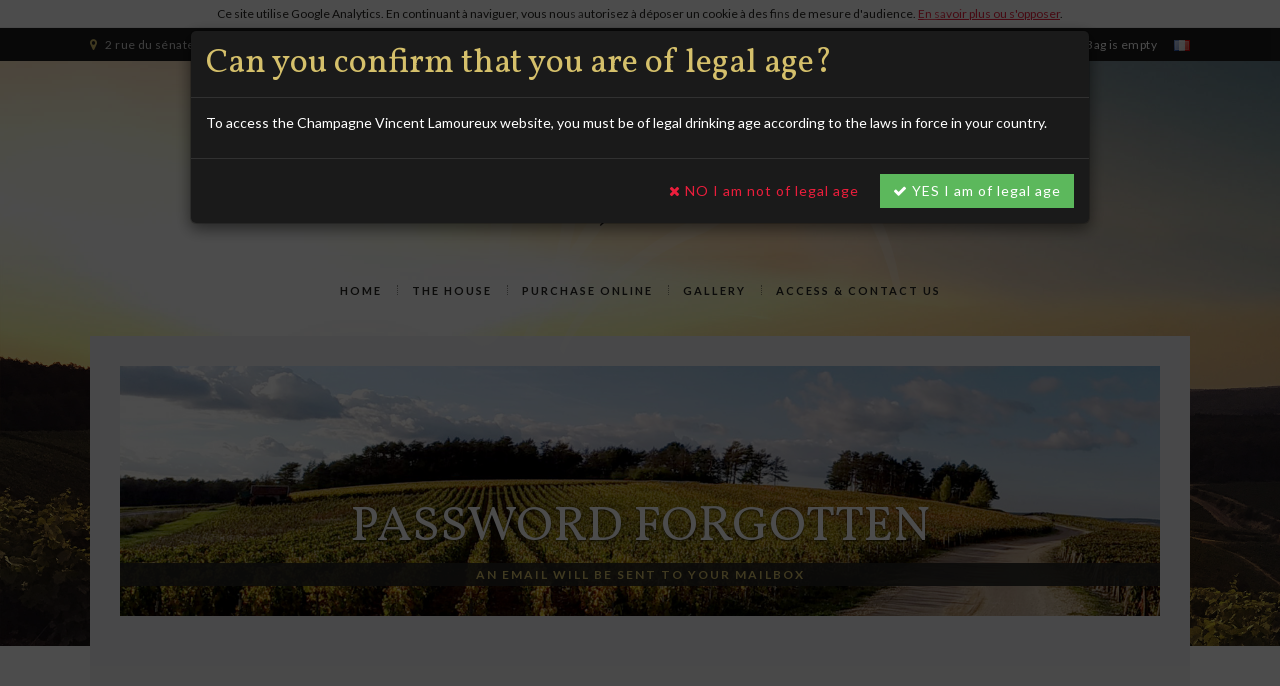

--- FILE ---
content_type: text/html; charset=UTF-8
request_url: https://www.champagne-lamoureux-vincent.fr/en/login/forgot
body_size: 3898
content:

<!DOCTYPE html>
<html lang="en">
	<head>
						<meta charset="utf-8">
						<title>			Password forgotten - Champagne Vincent Lamoureux		</title>
		<meta name="robots" content="index,follow">
		<meta name="description" content="Installé aux Riceys (Aube) venez découvrir nos vins de champagne (tradition, fer d&#039;or, réserve, st vincent, millésime, etc.). Vins certifiés Terra Vitis.">
		<meta name="keywords" content="">
		<meta name="viewport" content="width=device-width, initial-scale=1">
		<link rel="icon" type="image/png" href="/img/favicon.png" />
		<meta property="og:title" content="			Password forgotten - Champagne Vincent Lamoureux		" />
		<meta property="og:type" content="article" />
		<meta property="og:description" content="Installé aux Riceys (Aube) venez découvrir nos vins de champagne (tradition, fer d&#039;or, réserve, st vincent, millésime, etc.). Vins certifiés Terra Vitis." />

		<link rel="stylesheet" href="https://maxcdn.bootstrapcdn.com/bootstrap/3.3.7/css/bootstrap.min.css" integrity="sha384-BVYiiSIFeK1dGmJRAkycuHAHRg32OmUcww7on3RYdg4Va+PmSTsz/K68vbdEjh4u" crossorigin="anonymous">
									<link rel="stylesheet" href="https://www.champagne-lamoureux-vincent.fr/css/minify/app.css" type="text/css">
					
				<style>.bloc-home-content-center {margin:30px 0;} .help-block .list-unstyled {color:#eb1e3c;}</style>
		
		<link rel="stylesheet" href="https://maxcdn.bootstrapcdn.com/font-awesome/4.7.0/css/font-awesome.min.css">
		<link href="https://fonts.googleapis.com/css?family=Lato:400,400i,700,700i|Satisfy|Vollkorn:400,700" rel="stylesheet">
		        
        <script src="https://ajax.googleapis.com/ajax/libs/jquery/2.2.4/jquery.min.js"></script>
			
	</head>
	<body >

		<div class="bg-img">

			<div class="vlx-super"></div>

			<header id="header">

		<section id="topbar">
		<div class="container-fluid">
			<div class="row">
				<div class="col-md-7 col-sm-6 col-xs-4 left">
					<i class="fa fa-map-marker hidden-sm hidden-xs" aria-hidden="true"></i>
					<a target="_blank" href="https://goo.gl/maps/BT3KteF6Xst" class="hidden-sm hidden-xs">
						2 rue du sénateur Lesaché 10340 LES RICEYS (HAUTE-RIVE)
					</a>
					<i class="fa fa-phone" aria-hidden="true"></i>
					<a href="tel:03.25.29.39.32">
						03.25.29.39.32
					</a>
				</div>
				<div class="col-md-5 col-sm-6 col-xs-8 right text-right">
										<i class="fa fa-user" aria-hidden="true"></i>
					<a href="/en/user/my-account">Sign in/Register</a>
										
<i class="fa fa-shopping-bag" aria-hidden="true"></i>
<a id="full-cart" href="/en/cart/products" style='display: none;'>
		<span id="widget_cart_total_qty">0</span> 
		bottles
		(<span id="widget_cart_total_price">0.00</span>€)
</a>

<span id="empty-cart" >Bag is empty</span>


					<!-- <a href="">My bag : 3 bouteilles (60€)</a> -->

									<a href="/fr/login/forgot" class="langue langue-fr">
						<img src="/img/fr.png" alt="Version FR">
					</a>
								</div>
			</div>
		</div>
	</section>


	<section id="logo">
		<div class="container-fluid">
			<div class="row">
				<div class="col-md-12">
                    <a href="/en"><img class="img-responsive" src="/img/logo_sm.png" alt="Champagne Vincent Lamoureux - Riceys"></a>
				</div>
			</div>
		</div>
	</section>

	
<nav class="navbar navbar-default">
	<div class="container">
		<!-- Brand and toggle get grouped for better mobile display -->
		<div class="navbar-header">
			<button type="button" class="navbar-toggle collapsed" data-toggle="collapse" data-target="#bs-navbar-collapse-main" aria-expanded="false">
				<span class="sr-only">Menu</span>
				<span class="icon-bar"></span>
				<span class="icon-bar"></span>
				<span class="icon-bar"></span>
			</button>
			<a class="navbar-brand" href="#"></a> <!-- Menu arrondie gauche -->
		</div>


		<!-- Collect the nav links, forms, and other content for toggling -->
		<div class="collapse navbar-collapse" id="bs-navbar-collapse-main">

			<ul class="nav navbar-nav">

				    
			<li id=""
			class="btn-home 
					
					
			">
							 						<a href="https://www.champagne-lamoureux-vincent.fr/en"   >
													Home
								
			</a>
					</li>
			<li id=""
			class=" 
					
					
			">
													<a href="/en/the-house-p8.html"   >
													The House
								
			</a>
					</li>
			<li id=""
			class="btn-products 
					
					
			">
							 						<a href="https://www.champagne-lamoureux-vincent.fr/en/products"   >
													Purchase Online
								
			</a>
					</li>
			<li id=""
			class=" 
					
					
			">
													<a href="/en/gallery-p11.html"   >
													Gallery
								
			</a>
					</li>
			<li id=""
			class=" 
					
					
			">
													<a href="/en/access-contact-p9.html"   >
													Access &amp; Contact us
								
			</a>
					</li>
	

			</ul>
		</div><!-- /.navbar-collapse -->
	</div><!-- /.container-fluid -->
</nav>


</header>

			<section id="haut-page-int">
    <div class="container-fluid">
        <div class="bg">
            <div class="img-title">
                <div class="content">
                    <h1>Password forgotten</h1>
                    <h2>An email will be sent to your mailbox</h2>
                </div>
            </div>
        </div>
    </div>
</section>

		</div>


		    
    <section class="int">
        <div class="container-fluid">
            <div class="bg">
				<div class="row">
					<div class="col-xs-12">
											</div>
				</div>
				<div class="row">
					<div class="col-md-12">

						
<form name="reset_password" method="post">
	<div class="form-group"><label class="control-label required" for="reset_password_email">Email</label> <input type="email" id="reset_password_email" name="reset_password[email]" required="required" class="form-control" />      </div> 
			<div><div class="form-group"><label class="control-label required" for="reset_password_hCaptcha">Human Verification</label> <div class="form-group">
  <div class="h-captcha" data-sitekey="8d7a6e82-4980-420e-89c2-b2429046fb3a">
  </div>
  <script src="https://hcaptcha.com/1/api.js" async defer></script>
</div>
      </div> </div>
		<button type="submit" id="reset_password_save" name="reset_password[save]" class="btn-default btn">Send</button>
<input type="hidden" id="reset_password__token" name="reset_password[_token]" value="0PjYAYKOsYQRHFbF8b4lvto42Y_gaTHW7c4LxrzN8xQ" /></form>



					</div>
				</div>
			</div>
		</div>
	</section>
	


		<section id="bandeau"></section>

<!-- Footer -->
<footer id="footer">
	<div class="footer-up">
		<div class="container">
			<div class="row">
				<div class="col-sm-4 hidden-xs left text-center">
										<div class="title">
						Patners
					</div>
					<ul>
	<li><a href="https://www.gerards-champagner.de/index.php" target="_blank">Gerard&#39;s Champagner</a></li>
	<li><a href="http://www.vins-humbrecht.com/" target="_blank">Vins d&#39;Alsace Humbrecht</a></li>
	<li><a href="http://www.auberge-du-lac.fr/" target="_blank">Auberge du lac</a></li>
	<li><a href="https://www.aucochonsansfrontiere.fr" target="_blank">Au Cochon Sans Fronti&egrave;re</a></li>
</ul>
				</div>
				<div class="col-sm-4 central text-center">
					<img class="img-responsive" src="/img/vlx_xs-red.png" alt="Champagne Vincent Lamoureux - Riceys">
					<div class="coordonnees-footer">
						<p><a href="https://goo.gl/maps/u9siM6YV9qs" target="_blank">2 rue du s&eacute;nateur Lesach&eacute;,<br />
10340 LES RICEYS (HAUTE-RIVE)</a><br />
T&eacute;l :&nbsp;<a href="tel:+33325293932" target="_blank">03.25.29.39.32</a><br />
<a href="mailto:contact@champagne-lamoureux-vincent.fr" target="_blank">contact@champagne-lamoureux-vincent.fr</a><br />
Siret : 34353408700022<br />
G.P.S : N 47 59.647 / E 4 22.231<br />
ou<br />
Croisement de l&#39;&eacute;glise de Riceys Haute Rive : D17-D70</p>
					</div>
					<a href="https://www.facebook.com/champagnelamoureuxvincent.fr/?fref=ts" target="_blank"><i class="fa fa-facebook-official" aria-hidden="true"></i></a>
				</div>
				<div class="col-sm-4 hidden-xs right text-center">
										<div class="title">
						Link useful
					</div>
					<p>&nbsp;</p>

<ul>
	<li><a href="http://www.ecogite-lejardindelucien.com/" target="_blank">Eco g&icirc;te Le Jardin de Lucien</a></li>
	<li><a href="http://www.terravitis.com/" target="_blank">Terra Vitis</a></li>
</ul>
				</div>
			</div>
		</div>
	</div>
	<div class="footer-down">
		<div class="container">
			<div class="row">
				<div class="col-md-12 text-center">
					
<ul class="nav-footer" id="footer-menu">
	    
			<li id=""
			class=" 
					
					
			">
													<a href="/en/general-terms-and-conditions-p10.html"   >
													General Terms and Conditions
								
			</a>
					</li>
			<li id=""
			class=" 
					
					
			">
													<a href="/en/mentions-legales-p6.html"   >
													Legal Notice
								
			</a>
					</li>
	
</ul>


					<p><img alt="Service Public" src="/img/service-public.jpg" style="height: 40px; margin-top:6px;margin-bottom:6px;" /></p>


<p>ALCOHOL ABUSE IS DANGEROUS FOR HEALTH, CONSUME WITH MODERATION</p>

<p><em>No&nbsp;sell&nbsp;alcohol minor less 18 years old. </em></p>

<p><em>CODE DE LA SANTE PUBLIQUE. ART. L. 3342 et L. 3353-3</em></p>


<p>2017, Champagne Vincent Lamoureux - Tous droits r&eacute;serv&eacute;s</p>

<p><img alt="éco-emballage" src="/img/eco-emballage.png" style="height: 35px; margin-top:6px;" /></p>
				</div>
			</div>
		</div>
	</div>
</footer>
<!-- /Footer -->

				<div id="age-verification" class="modal" tabindex="-1">
			<div class="modal-dialog modal-dialog-centered modal-lg">
				<div class="modal-content">
					<div class="modal-header">
						<div class="modal-title">Can you confirm that you are of legal age?</div>
					</div>
					<div class="modal-body">
					<p>To access the Champagne Vincent Lamoureux website, you must be of legal drinking age according to the laws in force in your country.</p>
				
					</div>
					<div class="modal-footer">
						<a href="https://www.protectiondesmineurs.com/" class="btn btn-dark" target="_blank"><i class="fa fa-times"></i> NO I am not of legal age</a>
						<button type="button" class="valid btn btn-success"><i class="fa fa-check"></i> YES I am of legal age</button>
					</div>
				</div>
			</div>
		</div>

        



		<script type="text/javascript">
            // List of Var To Define
            var gaProperty = "UA-98478557-4";

            
		</script>
		<script src="https://maxcdn.bootstrapcdn.com/bootstrap/3.3.7/js/bootstrap.min.js" integrity="sha384-Tc5IQib027qvyjSMfHjOMaLkfuWVxZxUPnCJA7l2mCWNIpG9mGCD8wGNIcPD7Txa" crossorigin="anonymous"></script>
		<script src="https://cdnjs.cloudflare.com/ajax/libs/js-cookie/3.0.5/js.cookie.min.js" integrity="sha512-nlp9/l96/EpjYBx7EP7pGASVXNe80hGhYAUrjeXnu/fyF5Py0/RXav4BBNs7n5Hx1WFhOEOWSAVjGeC3oKxDVQ==" crossorigin="anonymous" referrerpolicy="no-referrer"></script>
									<script type="text/javascript" src="https://www.champagne-lamoureux-vincent.fr/js/minify/app_dev.js"></script>
						</body>
</html>


--- FILE ---
content_type: text/css
request_url: https://www.champagne-lamoureux-vincent.fr/css/minify/app.css
body_size: 14618
content:
/* 
 * 	Core Owl Carousel CSS File
 *	v1.3.3
 */

/* clearfix */
.owl-carousel .owl-wrapper:after {
	content: ".";
	display: block;
	clear: both;
	visibility: hidden;
	line-height: 0;
	height: 0;
}
/* display none until init */
.owl-carousel{
	display: none;
	position: relative;
	width: 100%;
	-ms-touch-action: pan-y;
}
.owl-carousel .owl-wrapper{
	display: none;
	position: relative;
	-webkit-transform: translate3d(0px, 0px, 0px);
}
.owl-carousel .owl-wrapper-outer{
	overflow: hidden;
	position: relative;
	width: 100%;
}
.owl-carousel .owl-wrapper-outer.autoHeight{
	-webkit-transition: height 500ms ease-in-out;
	-moz-transition: height 500ms ease-in-out;
	-ms-transition: height 500ms ease-in-out;
	-o-transition: height 500ms ease-in-out;
	transition: height 500ms ease-in-out;
}
	
.owl-carousel .owl-item{
	float: left;
}
.owl-controls .owl-page,
.owl-controls .owl-buttons div{
	cursor: pointer;
}
.owl-controls {
	-webkit-user-select: none;
	-khtml-user-select: none;
	-moz-user-select: none;
	-ms-user-select: none;
	user-select: none;
	-webkit-tap-highlight-color: rgba(0, 0, 0, 0);
}

/* mouse grab icon */
.grabbing { 
    cursor:url(../../lib/owlcarousel/css/grabbing.png) 8 8, move;
}

/* fix */
.owl-carousel  .owl-wrapper,
.owl-carousel  .owl-item{
	-webkit-backface-visibility: hidden;
	-moz-backface-visibility:    hidden;
	-ms-backface-visibility:     hidden;
  -webkit-transform: translate3d(0,0,0);
  -moz-transform: translate3d(0,0,0);
  -ms-transform: translate3d(0,0,0);
}


/*
* 	Owl Carousel Owl Demo Theme 
*	v1.3.3
*/

.owl-theme .owl-controls{
	margin-top: 10px;
	text-align: center;
}

/* Styling Next and Prev buttons */

.owl-theme .owl-controls .owl-buttons div{
	color: #FFF;
	display: inline-block;
	zoom: 1;
	*display: inline;/*IE7 life-saver */
	margin: 5px;
	padding: 3px 10px;
	font-size: 12px;
	-webkit-border-radius: 30px;
	-moz-border-radius: 30px;
	border-radius: 30px;
	background: #869791;
	filter: Alpha(Opacity=50);/*IE7 fix*/
	opacity: 0.5;
}
/* Clickable class fix problem with hover on touch devices */
/* Use it for non-touch hover action */
.owl-theme .owl-controls.clickable .owl-buttons div:hover{
	filter: Alpha(Opacity=100);/*IE7 fix*/
	opacity: 1;
	text-decoration: none;
}

/* Styling Pagination*/

.owl-theme .owl-controls .owl-page{
	display: inline-block;
	zoom: 1;
	*display: inline;/*IE7 life-saver */
}
.owl-theme .owl-controls .owl-page span{
	display: block;
	width: 12px;
	height: 12px;
	margin: 5px 7px;
	filter: Alpha(Opacity=50);/*IE7 fix*/
	opacity: 0.5;
	-webkit-border-radius: 20px;
	-moz-border-radius: 20px;
	border-radius: 20px;
	background: #869791;
}

.owl-theme .owl-controls .owl-page.active span,
.owl-theme .owl-controls.clickable .owl-page:hover span{
	filter: Alpha(Opacity=100);/*IE7 fix*/
	opacity: 1;
}

/* If PaginationNumbers is true */

.owl-theme .owl-controls .owl-page span.owl-numbers{
	height: auto;
	width: auto;
	color: #FFF;
	padding: 2px 10px;
	font-size: 12px;
	-webkit-border-radius: 30px;
	-moz-border-radius: 30px;
	border-radius: 30px;
}

/* preloading images */
.owl-item.loading{
	min-height: 150px;
	background: url(../../lib/owlcarousel/css/AjaxLoader.gif) no-repeat center center
}
/* 
 *  Owl Carousel CSS3 Transitions 
 *  v1.3.2
 */

.owl-origin {
	-webkit-perspective: 1200px;
	-webkit-perspective-origin-x : 50%;
	-webkit-perspective-origin-y : 50%;
	-moz-perspective : 1200px;
	-moz-perspective-origin-x : 50%;
	-moz-perspective-origin-y : 50%;
	perspective : 1200px;
}
/* fade */
.owl-fade-out {
  z-index: 10;
  -webkit-animation: fadeOut .7s both ease;
  -moz-animation: fadeOut .7s both ease;
  animation: fadeOut .7s both ease;
}
.owl-fade-in {
  -webkit-animation: fadeIn .7s both ease;
  -moz-animation: fadeIn .7s both ease;
  animation: fadeIn .7s both ease;
}
/* backSlide */
.owl-backSlide-out {
  -webkit-animation: backSlideOut 1s both ease;
  -moz-animation: backSlideOut 1s both ease;
  animation: backSlideOut 1s both ease;
}
.owl-backSlide-in {
  -webkit-animation: backSlideIn 1s both ease;
  -moz-animation: backSlideIn 1s both ease;
  animation: backSlideIn 1s both ease;
}
/* goDown */
.owl-goDown-out {
  -webkit-animation: scaleToFade .7s ease both;
  -moz-animation: scaleToFade .7s ease both;
  animation: scaleToFade .7s ease both;
}
.owl-goDown-in {
  -webkit-animation: goDown .6s ease both;
  -moz-animation: goDown .6s ease both;
  animation: goDown .6s ease both;
}
/* scaleUp */
.owl-fadeUp-in {
  -webkit-animation: scaleUpFrom .5s ease both;
  -moz-animation: scaleUpFrom .5s ease both;
  animation: scaleUpFrom .5s ease both;
}

.owl-fadeUp-out {
  -webkit-animation: scaleUpTo .5s ease both;
  -moz-animation: scaleUpTo .5s ease both;
  animation: scaleUpTo .5s ease both;
}
/* Keyframes */
/*empty*/
@-webkit-keyframes empty {
  0% {opacity: 1}
}
@-moz-keyframes empty {
  0% {opacity: 1}
}
@keyframes empty {
  0% {opacity: 1}
}
@-webkit-keyframes fadeIn {
  0% { opacity:0; }
  100% { opacity:1; }
}
@-moz-keyframes fadeIn {
  0% { opacity:0; }
  100% { opacity:1; }
}
@keyframes fadeIn {
  0% { opacity:0; }
  100% { opacity:1; }
}
@-webkit-keyframes fadeOut {
  0% { opacity:1; }
  100% { opacity:0; }
}
@-moz-keyframes fadeOut {
  0% { opacity:1; }
  100% { opacity:0; }
}
@keyframes fadeOut {
  0% { opacity:1; }
  100% { opacity:0; }
}
@-webkit-keyframes backSlideOut {
  25% { opacity: .5; -webkit-transform: translateZ(-500px); }
  75% { opacity: .5; -webkit-transform: translateZ(-500px) translateX(-200%); }
  100% { opacity: .5; -webkit-transform: translateZ(-500px) translateX(-200%); }
}
@-moz-keyframes backSlideOut {
  25% { opacity: .5; -moz-transform: translateZ(-500px); }
  75% { opacity: .5; -moz-transform: translateZ(-500px) translateX(-200%); }
  100% { opacity: .5; -moz-transform: translateZ(-500px) translateX(-200%); }
}
@keyframes backSlideOut {
  25% { opacity: .5; transform: translateZ(-500px); }
  75% { opacity: .5; transform: translateZ(-500px) translateX(-200%); }
  100% { opacity: .5; transform: translateZ(-500px) translateX(-200%); }
}
@-webkit-keyframes backSlideIn {
  0%, 25% { opacity: .5; -webkit-transform: translateZ(-500px) translateX(200%); }
  75% { opacity: .5; -webkit-transform: translateZ(-500px); }
  100% { opacity: 1; -webkit-transform: translateZ(0) translateX(0); }
}
@-moz-keyframes backSlideIn {
  0%, 25% { opacity: .5; -moz-transform: translateZ(-500px) translateX(200%); }
  75% { opacity: .5; -moz-transform: translateZ(-500px); }
  100% { opacity: 1; -moz-transform: translateZ(0) translateX(0); }
}
@keyframes backSlideIn {
  0%, 25% { opacity: .5; transform: translateZ(-500px) translateX(200%); }
  75% { opacity: .5; transform: translateZ(-500px); }
  100% { opacity: 1; transform: translateZ(0) translateX(0); }
}
@-webkit-keyframes scaleToFade {
  to { opacity: 0; -webkit-transform: scale(.8); }
}
@-moz-keyframes scaleToFade {
  to { opacity: 0; -moz-transform: scale(.8); }
}
@keyframes scaleToFade {
  to { opacity: 0; transform: scale(.8); }
}
@-webkit-keyframes goDown {
  from { -webkit-transform: translateY(-100%); }
}
@-moz-keyframes goDown {
  from { -moz-transform: translateY(-100%); }
}
@keyframes goDown {
  from { transform: translateY(-100%); }
}

@-webkit-keyframes scaleUpFrom {
  from { opacity: 0; -webkit-transform: scale(1.5); }
}
@-moz-keyframes scaleUpFrom {
  from { opacity: 0; -moz-transform: scale(1.5); }
}
@keyframes scaleUpFrom {
  from { opacity: 0; transform: scale(1.5); }
}

@-webkit-keyframes scaleUpTo {
  to { opacity: 0; -webkit-transform: scale(1.5); }
}
@-moz-keyframes scaleUpTo {
  to { opacity: 0; -moz-transform: scale(1.5); }
}
@keyframes scaleUpTo {
  to { opacity: 0; transform: scale(1.5); }
}
/*! fancyBox v2.1.5 fancyapps.com | fancyapps.com/fancybox/#license */
.fancybox-wrap,
.fancybox-skin,
.fancybox-outer,
.fancybox-inner,
.fancybox-image,
.fancybox-wrap iframe,
.fancybox-wrap object,
.fancybox-nav,
.fancybox-nav span,
.fancybox-tmp
{
	padding: 0;
	margin: 0;
	border: 0;
	outline: none;
	vertical-align: top;
}

.fancybox-wrap {
	position: absolute;
	top: 0;
	left: 0;
	-webkit-transform: translate3d(0, 0, 0);
	transform: translate3d(0, 0, 0);
	z-index: 8020;
}

.fancybox-skin {
	position: relative;
	background: #f9f9f9;
	color: #444;
	text-shadow: none;
	-webkit-border-radius: 4px;
	   -moz-border-radius: 4px;
	        border-radius: 4px;
}

.fancybox-opened {
	z-index: 8030;
}

.fancybox-opened .fancybox-skin {
	-webkit-box-shadow: 0 10px 25px rgba(0, 0, 0, 0.5);
	   -moz-box-shadow: 0 10px 25px rgba(0, 0, 0, 0.5);
	        box-shadow: 0 10px 25px rgba(0, 0, 0, 0.5);
}

.fancybox-outer, .fancybox-inner {
	position: relative;
}

.fancybox-inner {
	overflow: hidden;
}

.fancybox-type-iframe .fancybox-inner {
	-webkit-overflow-scrolling: touch;
}

.fancybox-error {
	color: #444;
	font: 14px/20px "Helvetica Neue",Helvetica,Arial,sans-serif;
	margin: 0;
	padding: 15px;
	white-space: nowrap;
}

.fancybox-image, .fancybox-iframe {
	display: block;
	width: 100%;
	height: 100%;
}

.fancybox-image {
	max-width: 100%;
	max-height: 100%;
}

#fancybox-loading, .fancybox-close, .fancybox-prev span, .fancybox-next span {
	background-image: url(../../lib/fancybox/source/fancybox_sprite.png);
}

#fancybox-loading {
	position: fixed;
	top: 50%;
	left: 50%;
	margin-top: -22px;
	margin-left: -22px;
	background-position: 0 -108px;
	opacity: 0.8;
	cursor: pointer;
	z-index: 8060;
}

#fancybox-loading div {
	width: 44px;
	height: 44px;
	background: url(../../lib/fancybox/source/fancybox_loading.gif) center center no-repeat;
}

.fancybox-close {
	position: absolute;
	top: -18px;
	right: -18px;
	width: 36px;
	height: 36px;
	cursor: pointer;
	z-index: 8040;
}

.fancybox-nav {
	position: absolute;
	top: 0;
	width: 40%;
	height: 100%;
	cursor: pointer;
	text-decoration: none;
	background: transparent url(../../lib/fancybox/source/blank.gif); /* helps IE */
	-webkit-tap-highlight-color: rgba(0,0,0,0);
	z-index: 8040;
}

.fancybox-prev {
	left: 0;
}

.fancybox-next {
	right: 0;
}

.fancybox-nav span {
	position: absolute;
	top: 50%;
	width: 36px;
	height: 34px;
	margin-top: -18px;
	cursor: pointer;
	z-index: 8040;
	visibility: hidden;
}

.fancybox-prev span {
	left: 10px;
	background-position: 0 -36px;
}

.fancybox-next span {
	right: 10px;
	background-position: 0 -72px;
}

.fancybox-nav:hover span {
	visibility: visible;
}

.fancybox-tmp {
	position: absolute;
	top: -99999px;
	left: -99999px;
	max-width: 99999px;
	max-height: 99999px;
	overflow: visible !important;
}

/* Overlay helper */

.fancybox-lock {
    overflow: visible !important;
    width: auto;
}

.fancybox-lock body {
    overflow: hidden !important;
}

.fancybox-lock-test {
    overflow-y: hidden !important;
}

.fancybox-overlay {
	position: absolute;
	top: 0;
	left: 0;
	overflow: hidden;
	display: none;
	z-index: 8010;
	background: url(../../lib/fancybox/source/fancybox_overlay.png);
}

.fancybox-overlay-fixed {
	position: fixed;
	bottom: 0;
	right: 0;
}

.fancybox-lock .fancybox-overlay {
	overflow: auto;
	overflow-y: scroll;
}

/* Title helper */

.fancybox-title {
	visibility: hidden;
	font: normal 13px/20px "Helvetica Neue",Helvetica,Arial,sans-serif;
	position: relative;
	text-shadow: none;
	z-index: 8050;
}

.fancybox-opened .fancybox-title {
	visibility: visible;
}

.fancybox-title-float-wrap {
	position: absolute;
	bottom: 0;
	right: 50%;
	margin-bottom: -35px;
	z-index: 8050;
	text-align: center;
}

.fancybox-title-float-wrap .child {
	display: inline-block;
	margin-right: -100%;
	padding: 2px 20px;
	background: transparent; /* Fallback for web browsers that doesn't support RGBa */
	background: rgba(0, 0, 0, 0.8);
	-webkit-border-radius: 15px;
	   -moz-border-radius: 15px;
	        border-radius: 15px;
	text-shadow: 0 1px 2px #222;
	color: #FFF;
	font-weight: bold;
	line-height: 24px;
	white-space: nowrap;
}

.fancybox-title-outside-wrap {
	position: relative;
	margin-top: 10px;
	color: #fff;
}

.fancybox-title-inside-wrap {
	padding-top: 10px;
}

.fancybox-title-over-wrap {
	position: absolute;
	bottom: 0;
	left: 0;
	color: #fff;
	padding: 10px;
	background: #000;
	background: rgba(0, 0, 0, .8);
}

/*Retina graphics!*/
@media only screen and (-webkit-min-device-pixel-ratio: 1.5),
	   only screen and (min--moz-device-pixel-ratio: 1.5),
	   only screen and (min-device-pixel-ratio: 1.5){

	#fancybox-loading, .fancybox-close, .fancybox-prev span, .fancybox-next span {
		background-image: url(../../lib/fancybox/source/fancybox_sprite@2x.png);
		background-size: 44px 152px; /*The size of the normal image, half the size of the hi-res image*/
	}

	#fancybox-loading div {
		background-image: url(../../lib/fancybox/source/fancybox_loading@2x.gif);
		background-size: 24px 24px; /*The size of the normal image, half the size of the hi-res image*/
	}
}
*, *:after, *:before { -webkit-box-sizing: border-box; -moz-box-sizing: border-box; box-sizing: border-box; }
.clearfix:before, .clearfix:after { content: ''; display: table; }
.clearfix:after { clear: both; }

.grid-wrap {
	clear: both;
	margin: 0 auto;
	padding: 0;
	max-width: 1260px;
}

.grid {
	/*margin: 30px auto;*/
	margin: 0;
	padding: 0;
	list-style: none;
	/*min-height: 500px;*/
}

.js .grid {
	background: url(../../lib/grid_masonry/css/./assets/images/loader.gif) no-repeat 50% 100px;
}

.js .grid.loaded {
	background: none;
}

.grid li {
	display: inline-block;
	overflow: hidden;
	width: 285px;
	padding: 10px;
	text-align: left;
	vertical-align: top;
}

.js .grid li {
	display: none;
	float: left;
}

.js .grid.loaded li {
	display: block;
}

/* Title box */
.title-box h3 {
	display: block;
	margin: 7px;
	padding: 20px;
	background: #bfa739;
	color: #fff;
}

.title-box h3 a {
	display: block;
	font-weight: 900;
}

.title-box h3 a:hover {
	color: #D3EEE2;
}

/* Anchor and image */


.grid li > .figure,
.grid li img {
	display: block;
	outline: none;
	border: none;
}



.grid li > .figure {
	position: relative;
	overflow: hidden;
	margin: 7px;
}
.grid li.shown > .figure {
	background: #bfa739;
}
.grid li .title {
    display: block;
    padding: 7px 5px 5px 5px;
    font-size: 12px;
    letter-spacing: 1px;
    text-transform: uppercase;
    text-align: center;
    color: white;
    background: #252421;
}

.grid li a:focus,
.grid li a:active,
.grid li a:hover {
    text-decoration: none;
}
.grid li a:focus .title,
.grid li a:active .title,
.grid li a:hover .title {
    background: #eb1e3c;
}

.export .grid li > .figure {
	position: relative;
	overflow: hidden;
	margin: 7px;
}

/*.grid li img {
	filter: grayscale(1);
    -webkit-filter: grayscale(1);
    -moz-filter: grayscale(1);
    -o-filter: grayscale(1);
    -ms-filter: grayscale(1);
    -webkit-transition: all 0.3s ease-in-out;
    -moz-transition: all 0.3s ease-in-out;
    -o-transition: all 0.3s ease-in-out;
    -ms-transition: all 0.3s ease-in-out;
    transition: all 0.3s ease-in-out;
}

.grid li img:hover {
	filter: grayscale(0);
    -webkit-filter: grayscale(0);
    -moz-filter: grayscale(0);
    -o-filter: grayscale(0);
    -ms-filter: grayscale(0);
	padding:7px;
}*/

/* Curtain element */
.grid .curtain {
	position: absolute;
	top: 0;
	left: 0;
	z-index: 100;
	width: 100%;
	height: 100%;
	background: #bfa739;
}

.grid.swipe-right .curtain {
	-webkit-transform: translate3d(-100%,0,0);
	transform: translate3d(-100%,0,0);
}

.grid.swipe-down .curtain {
	-webkit-transform: translate3d(0,-100%,0);
	transform: translate3d(0,-100%,0);
}

.grid.swipe-rotate .curtain {
	width: 200%;
	height: 200%;
	-webkit-transform: rotate3d(0,0,1,90deg);
	transform: rotate3d(0,0,1,90deg);
	-webkit-transform-origin: top left;
	transform-origin: top left;
}

/* Shadow */
.grid .curtain::after {
	position: absolute;
	top: 0;
	left: 0;
	width: 100%;
	height: 100%;
	background: rgba(0,0,0,1);
	content: '';
}

.grid.swipe-right .curtain::after,
.grid.swipe-rotate .curtain::after {
	left: -100%;
}

.grid.swipe-down .curtain::after {
	top: -100%;
}

/* Title */
.grid li h4 {
	position: absolute;
	bottom: 0;
	left: 0;
	margin: 0;
	padding: 15px 20px;
	width: 100%;
	background: #bfa739;
	color: #fff;
	text-align: right;
	text-transform: uppercase;
	letter-spacing: 1px;
	font-weight: 700;
	font-size: 12px;
	-webkit-transition: -webkit-transform 0.2s, color 0.2s;
	transition: transform 0.2s, color 0.2s;
}

/* Pseudo element for hover effect */
.grid li > .figure::before {
	position: absolute;
	top: 0;
	left: 0;
	width: 100.5%;
	height: 100.5%;
	border: 0px solid transparent;
	background: rgba(0,0,0,0);
	content: '';
	-webkit-transition: border-width 0.2s, border-color 0.2s;
	transition: border-width 0.2s, border-color 0.2s;
}

/* Hover effects */
/*.grid li.shown:hover h4 {
	color: #fff;
	-webkit-transform: translate3d(0,-30px,0);
	transform: translate3d(0,-30px,0);
}

.grid li.shown:hover > a::before {
	border-width: 14px;
	border-color: #bfa739;
}*/

/* Animations */

/* Swipe right */
.grid.swipe-right li.animate .curtain {
	-webkit-animation: swipeRight 1.5s cubic-bezier(0.6,0,0.4,1) forwards;
	animation: swipeRight 1.5s cubic-bezier(0.6,0,0.4,1) forwards;
}

@-webkit-keyframes swipeRight {
	0% {} /* fixes Chrome 35.0.1916.114 issue (easing breaks) */
	50%, 60% { -webkit-transform: translate3d(0,0,0); }
	100% { -webkit-transform: translate3d(100%,0,0); }
}

@keyframes swipeRight {
	0% {}
	50%, 60% { -webkit-transform: translate3d(0,0,0); transform: translate(0); }
	100% { -webkit-transform: translate3d(100%,0,0); transform: translate3d(100%,0,0); }
}

/* Swipe down */
.grid.swipe-down li.animate .curtain {
	-webkit-animation: swipeDown 1.5s cubic-bezier(0.6,0,0.4,1) forwards;
	animation: swipeDown 1.5s cubic-bezier(0.6,0,0.4,1) forwards;
}

@-webkit-keyframes swipeDown {
	0% {} /* fixes Chrome 35.0.1916.114 issue (easing breaks) */
	50%, 60% { -webkit-transform: translate3d(0,0,0); }
	100% { -webkit-transform: translate3d(0,100%,0); }
}

@keyframes swipeDown {
	0% {}
	50%, 60% { -webkit-transform: translate(0); transform: translate(0); }
	100% { transform: translate3d(0,100%,0); transform: translate3d(0,100%,0); }
}

/* Swipe rotate */
.grid.swipe-rotate li.animate .curtain {
	-webkit-animation: swipeRotate 1.5s ease forwards;
	animation: swipeRotate 1.5s ease forwards;
}

@-webkit-keyframes swipeRotate {
	0% {} /* fixes Chrome 35.0.1916.114 issue (easing breaks) */
	50%, 60% { -webkit-transform: rotate3d(0,0,1,0deg); }
	100% { -webkit-transform: rotate3d(0,0,1,-90deg); }
}

@keyframes swipeRotate {
	0% {}
	50%, 60% { -webkit-transform: rotate3d(0,0,1,0deg); transform: rotate3d(0,0,1,0deg); }
	100% { -webkit-transform: rotate3d(0,0,1,-90deg); transform: rotate3d(0,0,1,-90deg); }
}

/* Shadow */
.grid li.animate .curtain::after {
	-webkit-animation: fadeOut 1.5s ease forwards;
	animation: fadeOut 1.5s ease forwards;
	-webkit-animation-delay: inherit;
	animation-delay: inherit;
}

@-webkit-keyframes fadeOut {
	0% {} /* fixes Chrome 35.0.1916.114 issue (easing breaks) */
	50%, 60% { opacity: 1; }
	100% { opacity: 0; }
}

@keyframes fadeOut {
	0% {}
	50%, 60% { opacity: 1; }
	100% { opacity: 0; }
}

/* Hide image and title and show at half time */
.js .grid li img,
.js .grid li .description,
.js .grid li h4 {
	visibility: hidden;
}

.grid li.animate img,
.grid li.animate .description,
.grid li.animate h4 {
	-webkit-animation: showMe 1.5s step-end forwards;
	animation: showMe 1.5s step-end forwards;
}

@-webkit-keyframes showMe {
	from { visibility: hidden; }
	60%, 100% { visibility: visible; }
}

@keyframes showMe {
	from { visibility: hidden; }
	60%, 100% { visibility: visible; }
}

.grid li.shown img,
.grid li.shown .description,
.grid li.shown h4 {
	visibility: visible;
}
@charset "UTF-8";/*!
Animate.css - http://daneden.me/animate
Licensed under the MIT license - http://opensource.org/licenses/MIT

Copyright (c) 2014 Daniel Eden
*/.animated{-webkit-animation-duration:1s;animation-duration:1s;-webkit-animation-fill-mode:both;animation-fill-mode:both}.animated.infinite{-webkit-animation-iteration-count:infinite;animation-iteration-count:infinite}.animated.hinge{-webkit-animation-duration:2s;animation-duration:2s}@-webkit-keyframes bounce{0%,100%,20%,53%,80%{-webkit-transition-timing-function:cubic-bezier(0.215,.61,.355,1);transition-timing-function:cubic-bezier(0.215,.61,.355,1);-webkit-transform:translate3d(0,0,0);transform:translate3d(0,0,0)}40%,43%{-webkit-transition-timing-function:cubic-bezier(0.755,.050,.855,.060);transition-timing-function:cubic-bezier(0.755,.050,.855,.060);-webkit-transform:translate3d(0,-30px,0);transform:translate3d(0,-30px,0)}70%{-webkit-transition-timing-function:cubic-bezier(0.755,.050,.855,.060);transition-timing-function:cubic-bezier(0.755,.050,.855,.060);-webkit-transform:translate3d(0,-15px,0);transform:translate3d(0,-15px,0)}90%{-webkit-transform:translate3d(0,-4px,0);transform:translate3d(0,-4px,0)}}@keyframes bounce{0%,100%,20%,53%,80%{-webkit-transition-timing-function:cubic-bezier(0.215,.61,.355,1);transition-timing-function:cubic-bezier(0.215,.61,.355,1);-webkit-transform:translate3d(0,0,0);transform:translate3d(0,0,0)}40%,43%{-webkit-transition-timing-function:cubic-bezier(0.755,.050,.855,.060);transition-timing-function:cubic-bezier(0.755,.050,.855,.060);-webkit-transform:translate3d(0,-30px,0);transform:translate3d(0,-30px,0)}70%{-webkit-transition-timing-function:cubic-bezier(0.755,.050,.855,.060);transition-timing-function:cubic-bezier(0.755,.050,.855,.060);-webkit-transform:translate3d(0,-15px,0);transform:translate3d(0,-15px,0)}90%{-webkit-transform:translate3d(0,-4px,0);transform:translate3d(0,-4px,0)}}.bounce{-webkit-animation-name:bounce;animation-name:bounce;-webkit-transform-origin:center bottom;-ms-transform-origin:center bottom;transform-origin:center bottom}@-webkit-keyframes flash{0%,100%,50%{opacity:1}25%,75%{opacity:0}}@keyframes flash{0%,100%,50%{opacity:1}25%,75%{opacity:0}}.flash{-webkit-animation-name:flash;animation-name:flash}@-webkit-keyframes pulse{0%{-webkit-transform:scale3d(1,1,1);transform:scale3d(1,1,1)}50%{-webkit-transform:scale3d(1.05,1.05,1.05);transform:scale3d(1.05,1.05,1.05)}100%{-webkit-transform:scale3d(1,1,1);transform:scale3d(1,1,1)}}@keyframes pulse{0%{-webkit-transform:scale3d(1,1,1);transform:scale3d(1,1,1)}50%{-webkit-transform:scale3d(1.05,1.05,1.05);transform:scale3d(1.05,1.05,1.05)}100%{-webkit-transform:scale3d(1,1,1);transform:scale3d(1,1,1)}}.pulse{-webkit-animation-name:pulse;animation-name:pulse}@-webkit-keyframes rubberBand{0%{-webkit-transform:scale3d(1,1,1);transform:scale3d(1,1,1)}30%{-webkit-transform:scale3d(1.25,.75,1);transform:scale3d(1.25,.75,1)}40%{-webkit-transform:scale3d(0.75,1.25,1);transform:scale3d(0.75,1.25,1)}50%{-webkit-transform:scale3d(1.15,.85,1);transform:scale3d(1.15,.85,1)}65%{-webkit-transform:scale3d(.95,1.05,1);transform:scale3d(.95,1.05,1)}75%{-webkit-transform:scale3d(1.05,.95,1);transform:scale3d(1.05,.95,1)}100%{-webkit-transform:scale3d(1,1,1);transform:scale3d(1,1,1)}}@keyframes rubberBand{0%{-webkit-transform:scale3d(1,1,1);transform:scale3d(1,1,1)}30%{-webkit-transform:scale3d(1.25,.75,1);transform:scale3d(1.25,.75,1)}40%{-webkit-transform:scale3d(0.75,1.25,1);transform:scale3d(0.75,1.25,1)}50%{-webkit-transform:scale3d(1.15,.85,1);transform:scale3d(1.15,.85,1)}65%{-webkit-transform:scale3d(.95,1.05,1);transform:scale3d(.95,1.05,1)}75%{-webkit-transform:scale3d(1.05,.95,1);transform:scale3d(1.05,.95,1)}100%{-webkit-transform:scale3d(1,1,1);transform:scale3d(1,1,1)}}.rubberBand{-webkit-animation-name:rubberBand;animation-name:rubberBand}@-webkit-keyframes shake{0%,100%{-webkit-transform:translate3d(0,0,0);transform:translate3d(0,0,0)}10%,30%,50%,70%,90%{-webkit-transform:translate3d(-10px,0,0);transform:translate3d(-10px,0,0)}20%,40%,60%,80%{-webkit-transform:translate3d(10px,0,0);transform:translate3d(10px,0,0)}}@keyframes shake{0%,100%{-webkit-transform:translate3d(0,0,0);transform:translate3d(0,0,0)}10%,30%,50%,70%,90%{-webkit-transform:translate3d(-10px,0,0);transform:translate3d(-10px,0,0)}20%,40%,60%,80%{-webkit-transform:translate3d(10px,0,0);transform:translate3d(10px,0,0)}}.shake{-webkit-animation-name:shake;animation-name:shake}@-webkit-keyframes swing{20%{-webkit-transform:rotate3d(0,0,1,15deg);transform:rotate3d(0,0,1,15deg)}40%{-webkit-transform:rotate3d(0,0,1,-10deg);transform:rotate3d(0,0,1,-10deg)}60%{-webkit-transform:rotate3d(0,0,1,5deg);transform:rotate3d(0,0,1,5deg)}80%{-webkit-transform:rotate3d(0,0,1,-5deg);transform:rotate3d(0,0,1,-5deg)}100%{-webkit-transform:rotate3d(0,0,1,0deg);transform:rotate3d(0,0,1,0deg)}}@keyframes swing{20%{-webkit-transform:rotate3d(0,0,1,15deg);transform:rotate3d(0,0,1,15deg)}40%{-webkit-transform:rotate3d(0,0,1,-10deg);transform:rotate3d(0,0,1,-10deg)}60%{-webkit-transform:rotate3d(0,0,1,5deg);transform:rotate3d(0,0,1,5deg)}80%{-webkit-transform:rotate3d(0,0,1,-5deg);transform:rotate3d(0,0,1,-5deg)}100%{-webkit-transform:rotate3d(0,0,1,0deg);transform:rotate3d(0,0,1,0deg)}}.swing{-webkit-transform-origin:top center;-ms-transform-origin:top center;transform-origin:top center;-webkit-animation-name:swing;animation-name:swing}@-webkit-keyframes tada{0%{-webkit-transform:scale3d(1,1,1);transform:scale3d(1,1,1)}10%,20%{-webkit-transform:scale3d(.9,.9,.9) rotate3d(0,0,1,-3deg);transform:scale3d(.9,.9,.9) rotate3d(0,0,1,-3deg)}30%,50%,70%,90%{-webkit-transform:scale3d(1.1,1.1,1.1) rotate3d(0,0,1,3deg);transform:scale3d(1.1,1.1,1.1) rotate3d(0,0,1,3deg)}40%,60%,80%{-webkit-transform:scale3d(1.1,1.1,1.1) rotate3d(0,0,1,-3deg);transform:scale3d(1.1,1.1,1.1) rotate3d(0,0,1,-3deg)}100%{-webkit-transform:scale3d(1,1,1);transform:scale3d(1,1,1)}}@keyframes tada{0%{-webkit-transform:scale3d(1,1,1);transform:scale3d(1,1,1)}10%,20%{-webkit-transform:scale3d(.9,.9,.9) rotate3d(0,0,1,-3deg);transform:scale3d(.9,.9,.9) rotate3d(0,0,1,-3deg)}30%,50%,70%,90%{-webkit-transform:scale3d(1.1,1.1,1.1) rotate3d(0,0,1,3deg);transform:scale3d(1.1,1.1,1.1) rotate3d(0,0,1,3deg)}40%,60%,80%{-webkit-transform:scale3d(1.1,1.1,1.1) rotate3d(0,0,1,-3deg);transform:scale3d(1.1,1.1,1.1) rotate3d(0,0,1,-3deg)}100%{-webkit-transform:scale3d(1,1,1);transform:scale3d(1,1,1)}}.tada{-webkit-animation-name:tada;animation-name:tada}@-webkit-keyframes wobble{0%{-webkit-transform:none;transform:none}15%{-webkit-transform:translate3d(-25%,0,0) rotate3d(0,0,1,-5deg);transform:translate3d(-25%,0,0) rotate3d(0,0,1,-5deg)}30%{-webkit-transform:translate3d(20%,0,0) rotate3d(0,0,1,3deg);transform:translate3d(20%,0,0) rotate3d(0,0,1,3deg)}45%{-webkit-transform:translate3d(-15%,0,0) rotate3d(0,0,1,-3deg);transform:translate3d(-15%,0,0) rotate3d(0,0,1,-3deg)}60%{-webkit-transform:translate3d(10%,0,0) rotate3d(0,0,1,2deg);transform:translate3d(10%,0,0) rotate3d(0,0,1,2deg)}75%{-webkit-transform:translate3d(-5%,0,0) rotate3d(0,0,1,-1deg);transform:translate3d(-5%,0,0) rotate3d(0,0,1,-1deg)}100%{-webkit-transform:none;transform:none}}@keyframes wobble{0%{-webkit-transform:none;transform:none}15%{-webkit-transform:translate3d(-25%,0,0) rotate3d(0,0,1,-5deg);transform:translate3d(-25%,0,0) rotate3d(0,0,1,-5deg)}30%{-webkit-transform:translate3d(20%,0,0) rotate3d(0,0,1,3deg);transform:translate3d(20%,0,0) rotate3d(0,0,1,3deg)}45%{-webkit-transform:translate3d(-15%,0,0) rotate3d(0,0,1,-3deg);transform:translate3d(-15%,0,0) rotate3d(0,0,1,-3deg)}60%{-webkit-transform:translate3d(10%,0,0) rotate3d(0,0,1,2deg);transform:translate3d(10%,0,0) rotate3d(0,0,1,2deg)}75%{-webkit-transform:translate3d(-5%,0,0) rotate3d(0,0,1,-1deg);transform:translate3d(-5%,0,0) rotate3d(0,0,1,-1deg)}100%{-webkit-transform:none;transform:none}}.wobble{-webkit-animation-name:wobble;animation-name:wobble}@-webkit-keyframes bounceIn{0%,100%,20%,40%,60%,80%{-webkit-transition-timing-function:cubic-bezier(0.215,.61,.355,1);transition-timing-function:cubic-bezier(0.215,.61,.355,1)}0%{opacity:0;-webkit-transform:scale3d(.3,.3,.3);transform:scale3d(.3,.3,.3)}20%{-webkit-transform:scale3d(1.1,1.1,1.1);transform:scale3d(1.1,1.1,1.1)}40%{-webkit-transform:scale3d(.9,.9,.9);transform:scale3d(.9,.9,.9)}60%{opacity:1;-webkit-transform:scale3d(1.03,1.03,1.03);transform:scale3d(1.03,1.03,1.03)}80%{-webkit-transform:scale3d(.97,.97,.97);transform:scale3d(.97,.97,.97)}100%{opacity:1;-webkit-transform:scale3d(1,1,1);transform:scale3d(1,1,1)}}@keyframes bounceIn{0%,100%,20%,40%,60%,80%{-webkit-transition-timing-function:cubic-bezier(0.215,.61,.355,1);transition-timing-function:cubic-bezier(0.215,.61,.355,1)}0%{opacity:0;-webkit-transform:scale3d(.3,.3,.3);transform:scale3d(.3,.3,.3)}20%{-webkit-transform:scale3d(1.1,1.1,1.1);transform:scale3d(1.1,1.1,1.1)}40%{-webkit-transform:scale3d(.9,.9,.9);transform:scale3d(.9,.9,.9)}60%{opacity:1;-webkit-transform:scale3d(1.03,1.03,1.03);transform:scale3d(1.03,1.03,1.03)}80%{-webkit-transform:scale3d(.97,.97,.97);transform:scale3d(.97,.97,.97)}100%{opacity:1;-webkit-transform:scale3d(1,1,1);transform:scale3d(1,1,1)}}.bounceIn{-webkit-animation-name:bounceIn;animation-name:bounceIn;-webkit-animation-duration:.75s;animation-duration:.75s}@-webkit-keyframes bounceInDown{0%,100%,60%,75%,90%{-webkit-transition-timing-function:cubic-bezier(0.215,.61,.355,1);transition-timing-function:cubic-bezier(0.215,.61,.355,1)}0%{opacity:0;-webkit-transform:translate3d(0,-3000px,0);transform:translate3d(0,-3000px,0)}60%{opacity:1;-webkit-transform:translate3d(0,25px,0);transform:translate3d(0,25px,0)}75%{-webkit-transform:translate3d(0,-10px,0);transform:translate3d(0,-10px,0)}90%{-webkit-transform:translate3d(0,5px,0);transform:translate3d(0,5px,0)}100%{-webkit-transform:none;transform:none}}@keyframes bounceInDown{0%,100%,60%,75%,90%{-webkit-transition-timing-function:cubic-bezier(0.215,.61,.355,1);transition-timing-function:cubic-bezier(0.215,.61,.355,1)}0%{opacity:0;-webkit-transform:translate3d(0,-3000px,0);transform:translate3d(0,-3000px,0)}60%{opacity:1;-webkit-transform:translate3d(0,25px,0);transform:translate3d(0,25px,0)}75%{-webkit-transform:translate3d(0,-10px,0);transform:translate3d(0,-10px,0)}90%{-webkit-transform:translate3d(0,5px,0);transform:translate3d(0,5px,0)}100%{-webkit-transform:none;transform:none}}.bounceInDown{-webkit-animation-name:bounceInDown;animation-name:bounceInDown}@-webkit-keyframes bounceInLeft{0%,100%,60%,75%,90%{-webkit-transition-timing-function:cubic-bezier(0.215,.61,.355,1);transition-timing-function:cubic-bezier(0.215,.61,.355,1)}0%{opacity:0;-webkit-transform:translate3d(-3000px,0,0);transform:translate3d(-3000px,0,0)}60%{opacity:1;-webkit-transform:translate3d(25px,0,0);transform:translate3d(25px,0,0)}75%{-webkit-transform:translate3d(-10px,0,0);transform:translate3d(-10px,0,0)}90%{-webkit-transform:translate3d(5px,0,0);transform:translate3d(5px,0,0)}100%{-webkit-transform:none;transform:none}}@keyframes bounceInLeft{0%,100%,60%,75%,90%{-webkit-transition-timing-function:cubic-bezier(0.215,.61,.355,1);transition-timing-function:cubic-bezier(0.215,.61,.355,1)}0%{opacity:0;-webkit-transform:translate3d(-3000px,0,0);transform:translate3d(-3000px,0,0)}60%{opacity:1;-webkit-transform:translate3d(25px,0,0);transform:translate3d(25px,0,0)}75%{-webkit-transform:translate3d(-10px,0,0);transform:translate3d(-10px,0,0)}90%{-webkit-transform:translate3d(5px,0,0);transform:translate3d(5px,0,0)}100%{-webkit-transform:none;transform:none}}.bounceInLeft{-webkit-animation-name:bounceInLeft;animation-name:bounceInLeft}@-webkit-keyframes bounceInRight{0%,100%,60%,75%,90%{-webkit-transition-timing-function:cubic-bezier(0.215,.61,.355,1);transition-timing-function:cubic-bezier(0.215,.61,.355,1)}0%{opacity:0;-webkit-transform:translate3d(3000px,0,0);transform:translate3d(3000px,0,0)}60%{opacity:1;-webkit-transform:translate3d(-25px,0,0);transform:translate3d(-25px,0,0)}75%{-webkit-transform:translate3d(10px,0,0);transform:translate3d(10px,0,0)}90%{-webkit-transform:translate3d(-5px,0,0);transform:translate3d(-5px,0,0)}100%{-webkit-transform:none;transform:none}}@keyframes bounceInRight{0%,100%,60%,75%,90%{-webkit-transition-timing-function:cubic-bezier(0.215,.61,.355,1);transition-timing-function:cubic-bezier(0.215,.61,.355,1)}0%{opacity:0;-webkit-transform:translate3d(3000px,0,0);transform:translate3d(3000px,0,0)}60%{opacity:1;-webkit-transform:translate3d(-25px,0,0);transform:translate3d(-25px,0,0)}75%{-webkit-transform:translate3d(10px,0,0);transform:translate3d(10px,0,0)}90%{-webkit-transform:translate3d(-5px,0,0);transform:translate3d(-5px,0,0)}100%{-webkit-transform:none;transform:none}}.bounceInRight{-webkit-animation-name:bounceInRight;animation-name:bounceInRight}@-webkit-keyframes bounceInUp{0%,100%,60%,75%,90%{-webkit-transition-timing-function:cubic-bezier(0.215,.61,.355,1);transition-timing-function:cubic-bezier(0.215,.61,.355,1)}0%{opacity:0;-webkit-transform:translate3d(0,3000px,0);transform:translate3d(0,3000px,0)}60%{opacity:1;-webkit-transform:translate3d(0,-20px,0);transform:translate3d(0,-20px,0)}75%{-webkit-transform:translate3d(0,10px,0);transform:translate3d(0,10px,0)}90%{-webkit-transform:translate3d(0,-5px,0);transform:translate3d(0,-5px,0)}100%{-webkit-transform:translate3d(0,0,0);transform:translate3d(0,0,0)}}@keyframes bounceInUp{0%,100%,60%,75%,90%{-webkit-transition-timing-function:cubic-bezier(0.215,.61,.355,1);transition-timing-function:cubic-bezier(0.215,.61,.355,1)}0%{opacity:0;-webkit-transform:translate3d(0,3000px,0);transform:translate3d(0,3000px,0)}60%{opacity:1;-webkit-transform:translate3d(0,-20px,0);transform:translate3d(0,-20px,0)}75%{-webkit-transform:translate3d(0,10px,0);transform:translate3d(0,10px,0)}90%{-webkit-transform:translate3d(0,-5px,0);transform:translate3d(0,-5px,0)}100%{-webkit-transform:translate3d(0,0,0);transform:translate3d(0,0,0)}}.bounceInUp{-webkit-animation-name:bounceInUp;animation-name:bounceInUp}@-webkit-keyframes bounceOut{20%{-webkit-transform:scale3d(.9,.9,.9);transform:scale3d(.9,.9,.9)}50%,55%{opacity:1;-webkit-transform:scale3d(1.1,1.1,1.1);transform:scale3d(1.1,1.1,1.1)}100%{opacity:0;-webkit-transform:scale3d(.3,.3,.3);transform:scale3d(.3,.3,.3)}}@keyframes bounceOut{20%{-webkit-transform:scale3d(.9,.9,.9);transform:scale3d(.9,.9,.9)}50%,55%{opacity:1;-webkit-transform:scale3d(1.1,1.1,1.1);transform:scale3d(1.1,1.1,1.1)}100%{opacity:0;-webkit-transform:scale3d(.3,.3,.3);transform:scale3d(.3,.3,.3)}}.bounceOut{-webkit-animation-name:bounceOut;animation-name:bounceOut;-webkit-animation-duration:.75s;animation-duration:.75s}@-webkit-keyframes bounceOutDown{20%{-webkit-transform:translate3d(0,10px,0);transform:translate3d(0,10px,0)}40%,45%{opacity:1;-webkit-transform:translate3d(0,-20px,0);transform:translate3d(0,-20px,0)}100%{opacity:0;-webkit-transform:translate3d(0,2000px,0);transform:translate3d(0,2000px,0)}}@keyframes bounceOutDown{20%{-webkit-transform:translate3d(0,10px,0);transform:translate3d(0,10px,0)}40%,45%{opacity:1;-webkit-transform:translate3d(0,-20px,0);transform:translate3d(0,-20px,0)}100%{opacity:0;-webkit-transform:translate3d(0,2000px,0);transform:translate3d(0,2000px,0)}}.bounceOutDown{-webkit-animation-name:bounceOutDown;animation-name:bounceOutDown}@-webkit-keyframes bounceOutLeft{20%{opacity:1;-webkit-transform:translate3d(20px,0,0);transform:translate3d(20px,0,0)}100%{opacity:0;-webkit-transform:translate3d(-2000px,0,0);transform:translate3d(-2000px,0,0)}}@keyframes bounceOutLeft{20%{opacity:1;-webkit-transform:translate3d(20px,0,0);transform:translate3d(20px,0,0)}100%{opacity:0;-webkit-transform:translate3d(-2000px,0,0);transform:translate3d(-2000px,0,0)}}.bounceOutLeft{-webkit-animation-name:bounceOutLeft;animation-name:bounceOutLeft}@-webkit-keyframes bounceOutRight{20%{opacity:1;-webkit-transform:translate3d(-20px,0,0);transform:translate3d(-20px,0,0)}100%{opacity:0;-webkit-transform:translate3d(2000px,0,0);transform:translate3d(2000px,0,0)}}@keyframes bounceOutRight{20%{opacity:1;-webkit-transform:translate3d(-20px,0,0);transform:translate3d(-20px,0,0)}100%{opacity:0;-webkit-transform:translate3d(2000px,0,0);transform:translate3d(2000px,0,0)}}.bounceOutRight{-webkit-animation-name:bounceOutRight;animation-name:bounceOutRight}@-webkit-keyframes bounceOutUp{20%{-webkit-transform:translate3d(0,-10px,0);transform:translate3d(0,-10px,0)}40%,45%{opacity:1;-webkit-transform:translate3d(0,20px,0);transform:translate3d(0,20px,0)}100%{opacity:0;-webkit-transform:translate3d(0,-2000px,0);transform:translate3d(0,-2000px,0)}}@keyframes bounceOutUp{20%{-webkit-transform:translate3d(0,-10px,0);transform:translate3d(0,-10px,0)}40%,45%{opacity:1;-webkit-transform:translate3d(0,20px,0);transform:translate3d(0,20px,0)}100%{opacity:0;-webkit-transform:translate3d(0,-2000px,0);transform:translate3d(0,-2000px,0)}}.bounceOutUp{-webkit-animation-name:bounceOutUp;animation-name:bounceOutUp}@-webkit-keyframes fadeIn{0%{opacity:0}100%{opacity:1}}@keyframes fadeIn{0%{opacity:0}100%{opacity:1}}.fadeIn{-webkit-animation-name:fadeIn;animation-name:fadeIn}@-webkit-keyframes fadeInDown{0%{opacity:0;-webkit-transform:translate3d(0,-100%,0);transform:translate3d(0,-100%,0)}100%{opacity:1;-webkit-transform:none;transform:none}}@keyframes fadeInDown{0%{opacity:0;-webkit-transform:translate3d(0,-100%,0);transform:translate3d(0,-100%,0)}100%{opacity:1;-webkit-transform:none;transform:none}}.fadeInDown{-webkit-animation-name:fadeInDown;animation-name:fadeInDown}@-webkit-keyframes fadeInDownBig{0%{opacity:0;-webkit-transform:translate3d(0,-2000px,0);transform:translate3d(0,-2000px,0)}100%{opacity:1;-webkit-transform:none;transform:none}}@keyframes fadeInDownBig{0%{opacity:0;-webkit-transform:translate3d(0,-2000px,0);transform:translate3d(0,-2000px,0)}100%{opacity:1;-webkit-transform:none;transform:none}}.fadeInDownBig{-webkit-animation-name:fadeInDownBig;animation-name:fadeInDownBig}@-webkit-keyframes fadeInLeft{0%{opacity:0;-webkit-transform:translate3d(-100%,0,0);transform:translate3d(-100%,0,0)}100%{opacity:1;-webkit-transform:none;transform:none}}@keyframes fadeInLeft{0%{opacity:0;-webkit-transform:translate3d(-100%,0,0);transform:translate3d(-100%,0,0)}100%{opacity:1;-webkit-transform:none;transform:none}}.fadeInLeft{-webkit-animation-name:fadeInLeft;animation-name:fadeInLeft}@-webkit-keyframes fadeInLeftBig{0%{opacity:0;-webkit-transform:translate3d(-2000px,0,0);transform:translate3d(-2000px,0,0)}100%{opacity:1;-webkit-transform:none;transform:none}}@keyframes fadeInLeftBig{0%{opacity:0;-webkit-transform:translate3d(-2000px,0,0);transform:translate3d(-2000px,0,0)}100%{opacity:1;-webkit-transform:none;transform:none}}.fadeInLeftBig{-webkit-animation-name:fadeInLeftBig;animation-name:fadeInLeftBig}@-webkit-keyframes fadeInRight{0%{opacity:0;-webkit-transform:translate3d(100%,0,0);transform:translate3d(100%,0,0)}100%{opacity:1;-webkit-transform:none;transform:none}}@keyframes fadeInRight{0%{opacity:0;-webkit-transform:translate3d(100%,0,0);transform:translate3d(100%,0,0)}100%{opacity:1;-webkit-transform:none;transform:none}}.fadeInRight{-webkit-animation-name:fadeInRight;animation-name:fadeInRight}@-webkit-keyframes fadeInRightBig{0%{opacity:0;-webkit-transform:translate3d(2000px,0,0);transform:translate3d(2000px,0,0)}100%{opacity:1;-webkit-transform:none;transform:none}}@keyframes fadeInRightBig{0%{opacity:0;-webkit-transform:translate3d(2000px,0,0);transform:translate3d(2000px,0,0)}100%{opacity:1;-webkit-transform:none;transform:none}}.fadeInRightBig{-webkit-animation-name:fadeInRightBig;animation-name:fadeInRightBig}@-webkit-keyframes fadeInUp{0%{opacity:0;-webkit-transform:translate3d(0,100%,0);transform:translate3d(0,100%,0)}100%{opacity:1;-webkit-transform:none;transform:none}}@keyframes fadeInUp{0%{opacity:0;-webkit-transform:translate3d(0,100%,0);transform:translate3d(0,100%,0)}100%{opacity:1;-webkit-transform:none;transform:none}}.fadeInUp{-webkit-animation-name:fadeInUp;animation-name:fadeInUp}@-webkit-keyframes fadeInUpBig{0%{opacity:0;-webkit-transform:translate3d(0,2000px,0);transform:translate3d(0,2000px,0)}100%{opacity:1;-webkit-transform:none;transform:none}}@keyframes fadeInUpBig{0%{opacity:0;-webkit-transform:translate3d(0,2000px,0);transform:translate3d(0,2000px,0)}100%{opacity:1;-webkit-transform:none;transform:none}}.fadeInUpBig{-webkit-animation-name:fadeInUpBig;animation-name:fadeInUpBig}@-webkit-keyframes fadeOut{0%{opacity:1}100%{opacity:0}}@keyframes fadeOut{0%{opacity:1}100%{opacity:0}}.fadeOut{-webkit-animation-name:fadeOut;animation-name:fadeOut}@-webkit-keyframes fadeOutDown{0%{opacity:1}100%{opacity:0;-webkit-transform:translate3d(0,100%,0);transform:translate3d(0,100%,0)}}@keyframes fadeOutDown{0%{opacity:1}100%{opacity:0;-webkit-transform:translate3d(0,100%,0);transform:translate3d(0,100%,0)}}.fadeOutDown{-webkit-animation-name:fadeOutDown;animation-name:fadeOutDown}@-webkit-keyframes fadeOutDownBig{0%{opacity:1}100%{opacity:0;-webkit-transform:translate3d(0,2000px,0);transform:translate3d(0,2000px,0)}}@keyframes fadeOutDownBig{0%{opacity:1}100%{opacity:0;-webkit-transform:translate3d(0,2000px,0);transform:translate3d(0,2000px,0)}}.fadeOutDownBig{-webkit-animation-name:fadeOutDownBig;animation-name:fadeOutDownBig}@-webkit-keyframes fadeOutLeft{0%{opacity:1}100%{opacity:0;-webkit-transform:translate3d(-100%,0,0);transform:translate3d(-100%,0,0)}}@keyframes fadeOutLeft{0%{opacity:1}100%{opacity:0;-webkit-transform:translate3d(-100%,0,0);transform:translate3d(-100%,0,0)}}.fadeOutLeft{-webkit-animation-name:fadeOutLeft;animation-name:fadeOutLeft}@-webkit-keyframes fadeOutLeftBig{0%{opacity:1}100%{opacity:0;-webkit-transform:translate3d(-2000px,0,0);transform:translate3d(-2000px,0,0)}}@keyframes fadeOutLeftBig{0%{opacity:1}100%{opacity:0;-webkit-transform:translate3d(-2000px,0,0);transform:translate3d(-2000px,0,0)}}.fadeOutLeftBig{-webkit-animation-name:fadeOutLeftBig;animation-name:fadeOutLeftBig}@-webkit-keyframes fadeOutRight{0%{opacity:1}100%{opacity:0;-webkit-transform:translate3d(100%,0,0);transform:translate3d(100%,0,0)}}@keyframes fadeOutRight{0%{opacity:1}100%{opacity:0;-webkit-transform:translate3d(100%,0,0);transform:translate3d(100%,0,0)}}.fadeOutRight{-webkit-animation-name:fadeOutRight;animation-name:fadeOutRight}@-webkit-keyframes fadeOutRightBig{0%{opacity:1}100%{opacity:0;-webkit-transform:translate3d(2000px,0,0);transform:translate3d(2000px,0,0)}}@keyframes fadeOutRightBig{0%{opacity:1}100%{opacity:0;-webkit-transform:translate3d(2000px,0,0);transform:translate3d(2000px,0,0)}}.fadeOutRightBig{-webkit-animation-name:fadeOutRightBig;animation-name:fadeOutRightBig}@-webkit-keyframes fadeOutUp{0%{opacity:1}100%{opacity:0;-webkit-transform:translate3d(0,-100%,0);transform:translate3d(0,-100%,0)}}@keyframes fadeOutUp{0%{opacity:1}100%{opacity:0;-webkit-transform:translate3d(0,-100%,0);transform:translate3d(0,-100%,0)}}.fadeOutUp{-webkit-animation-name:fadeOutUp;animation-name:fadeOutUp}@-webkit-keyframes fadeOutUpBig{0%{opacity:1}100%{opacity:0;-webkit-transform:translate3d(0,-2000px,0);transform:translate3d(0,-2000px,0)}}@keyframes fadeOutUpBig{0%{opacity:1}100%{opacity:0;-webkit-transform:translate3d(0,-2000px,0);transform:translate3d(0,-2000px,0)}}.fadeOutUpBig{-webkit-animation-name:fadeOutUpBig;animation-name:fadeOutUpBig}@-webkit-keyframes flip{0%{-webkit-transform:perspective(400px) rotate3d(0,1,0,-360deg);transform:perspective(400px) rotate3d(0,1,0,-360deg);-webkit-animation-timing-function:ease-out;animation-timing-function:ease-out}40%{-webkit-transform:perspective(400px) translate3d(0,0,150px) rotate3d(0,1,0,-190deg);transform:perspective(400px) translate3d(0,0,150px) rotate3d(0,1,0,-190deg);-webkit-animation-timing-function:ease-out;animation-timing-function:ease-out}50%{-webkit-transform:perspective(400px) translate3d(0,0,150px) rotate3d(0,1,0,-170deg);transform:perspective(400px) translate3d(0,0,150px) rotate3d(0,1,0,-170deg);-webkit-animation-timing-function:ease-in;animation-timing-function:ease-in}80%{-webkit-transform:perspective(400px) scale3d(.95,.95,.95);transform:perspective(400px) scale3d(.95,.95,.95);-webkit-animation-timing-function:ease-in;animation-timing-function:ease-in}100%{-webkit-transform:perspective(400px);transform:perspective(400px);-webkit-animation-timing-function:ease-in;animation-timing-function:ease-in}}@keyframes flip{0%{-webkit-transform:perspective(400px) rotate3d(0,1,0,-360deg);transform:perspective(400px) rotate3d(0,1,0,-360deg);-webkit-animation-timing-function:ease-out;animation-timing-function:ease-out}40%{-webkit-transform:perspective(400px) translate3d(0,0,150px) rotate3d(0,1,0,-190deg);transform:perspective(400px) translate3d(0,0,150px) rotate3d(0,1,0,-190deg);-webkit-animation-timing-function:ease-out;animation-timing-function:ease-out}50%{-webkit-transform:perspective(400px) translate3d(0,0,150px) rotate3d(0,1,0,-170deg);transform:perspective(400px) translate3d(0,0,150px) rotate3d(0,1,0,-170deg);-webkit-animation-timing-function:ease-in;animation-timing-function:ease-in}80%{-webkit-transform:perspective(400px) scale3d(.95,.95,.95);transform:perspective(400px) scale3d(.95,.95,.95);-webkit-animation-timing-function:ease-in;animation-timing-function:ease-in}100%{-webkit-transform:perspective(400px);transform:perspective(400px);-webkit-animation-timing-function:ease-in;animation-timing-function:ease-in}}.animated.flip{-webkit-backface-visibility:visible;backface-visibility:visible;-webkit-animation-name:flip;animation-name:flip}@-webkit-keyframes flipInX{0%{-webkit-transform:perspective(400px) rotate3d(1,0,0,90deg);transform:perspective(400px) rotate3d(1,0,0,90deg);-webkit-transition-timing-function:ease-in;transition-timing-function:ease-in;opacity:0}40%{-webkit-transform:perspective(400px) rotate3d(1,0,0,-20deg);transform:perspective(400px) rotate3d(1,0,0,-20deg);-webkit-transition-timing-function:ease-in;transition-timing-function:ease-in}60%{-webkit-transform:perspective(400px) rotate3d(1,0,0,10deg);transform:perspective(400px) rotate3d(1,0,0,10deg);opacity:1}80%{-webkit-transform:perspective(400px) rotate3d(1,0,0,-5deg);transform:perspective(400px) rotate3d(1,0,0,-5deg)}100%{-webkit-transform:perspective(400px);transform:perspective(400px)}}@keyframes flipInX{0%{-webkit-transform:perspective(400px) rotate3d(1,0,0,90deg);transform:perspective(400px) rotate3d(1,0,0,90deg);-webkit-transition-timing-function:ease-in;transition-timing-function:ease-in;opacity:0}40%{-webkit-transform:perspective(400px) rotate3d(1,0,0,-20deg);transform:perspective(400px) rotate3d(1,0,0,-20deg);-webkit-transition-timing-function:ease-in;transition-timing-function:ease-in}60%{-webkit-transform:perspective(400px) rotate3d(1,0,0,10deg);transform:perspective(400px) rotate3d(1,0,0,10deg);opacity:1}80%{-webkit-transform:perspective(400px) rotate3d(1,0,0,-5deg);transform:perspective(400px) rotate3d(1,0,0,-5deg)}100%{-webkit-transform:perspective(400px);transform:perspective(400px)}}.flipInX{-webkit-backface-visibility:visible!important;backface-visibility:visible!important;-webkit-animation-name:flipInX;animation-name:flipInX}@-webkit-keyframes flipInY{0%{-webkit-transform:perspective(400px) rotate3d(0,1,0,90deg);transform:perspective(400px) rotate3d(0,1,0,90deg);-webkit-transition-timing-function:ease-in;transition-timing-function:ease-in;opacity:0}40%{-webkit-transform:perspective(400px) rotate3d(0,1,0,-20deg);transform:perspective(400px) rotate3d(0,1,0,-20deg);-webkit-transition-timing-function:ease-in;transition-timing-function:ease-in}60%{-webkit-transform:perspective(400px) rotate3d(0,1,0,10deg);transform:perspective(400px) rotate3d(0,1,0,10deg);opacity:1}80%{-webkit-transform:perspective(400px) rotate3d(0,1,0,-5deg);transform:perspective(400px) rotate3d(0,1,0,-5deg)}100%{-webkit-transform:perspective(400px);transform:perspective(400px)}}@keyframes flipInY{0%{-webkit-transform:perspective(400px) rotate3d(0,1,0,90deg);transform:perspective(400px) rotate3d(0,1,0,90deg);-webkit-transition-timing-function:ease-in;transition-timing-function:ease-in;opacity:0}40%{-webkit-transform:perspective(400px) rotate3d(0,1,0,-20deg);transform:perspective(400px) rotate3d(0,1,0,-20deg);-webkit-transition-timing-function:ease-in;transition-timing-function:ease-in}60%{-webkit-transform:perspective(400px) rotate3d(0,1,0,10deg);transform:perspective(400px) rotate3d(0,1,0,10deg);opacity:1}80%{-webkit-transform:perspective(400px) rotate3d(0,1,0,-5deg);transform:perspective(400px) rotate3d(0,1,0,-5deg)}100%{-webkit-transform:perspective(400px);transform:perspective(400px)}}.flipInY{-webkit-backface-visibility:visible!important;backface-visibility:visible!important;-webkit-animation-name:flipInY;animation-name:flipInY}@-webkit-keyframes flipOutX{0%{-webkit-transform:perspective(400px);transform:perspective(400px)}30%{-webkit-transform:perspective(400px) rotate3d(1,0,0,-20deg);transform:perspective(400px) rotate3d(1,0,0,-20deg);opacity:1}100%{-webkit-transform:perspective(400px) rotate3d(1,0,0,90deg);transform:perspective(400px) rotate3d(1,0,0,90deg);opacity:0}}@keyframes flipOutX{0%{-webkit-transform:perspective(400px);transform:perspective(400px)}30%{-webkit-transform:perspective(400px) rotate3d(1,0,0,-20deg);transform:perspective(400px) rotate3d(1,0,0,-20deg);opacity:1}100%{-webkit-transform:perspective(400px) rotate3d(1,0,0,90deg);transform:perspective(400px) rotate3d(1,0,0,90deg);opacity:0}}.flipOutX{-webkit-animation-name:flipOutX;animation-name:flipOutX;-webkit-animation-duration:.75s;animation-duration:.75s;-webkit-backface-visibility:visible!important;backface-visibility:visible!important}@-webkit-keyframes flipOutY{0%{-webkit-transform:perspective(400px);transform:perspective(400px)}30%{-webkit-transform:perspective(400px) rotate3d(0,1,0,-15deg);transform:perspective(400px) rotate3d(0,1,0,-15deg);opacity:1}100%{-webkit-transform:perspective(400px) rotate3d(0,1,0,90deg);transform:perspective(400px) rotate3d(0,1,0,90deg);opacity:0}}@keyframes flipOutY{0%{-webkit-transform:perspective(400px);transform:perspective(400px)}30%{-webkit-transform:perspective(400px) rotate3d(0,1,0,-15deg);transform:perspective(400px) rotate3d(0,1,0,-15deg);opacity:1}100%{-webkit-transform:perspective(400px) rotate3d(0,1,0,90deg);transform:perspective(400px) rotate3d(0,1,0,90deg);opacity:0}}.flipOutY{-webkit-backface-visibility:visible!important;backface-visibility:visible!important;-webkit-animation-name:flipOutY;animation-name:flipOutY;-webkit-animation-duration:.75s;animation-duration:.75s}@-webkit-keyframes lightSpeedIn{0%{-webkit-transform:translate3d(100%,0,0) skewX(-30deg);transform:translate3d(100%,0,0) skewX(-30deg);opacity:0}60%{-webkit-transform:skewX(20deg);transform:skewX(20deg);opacity:1}80%{-webkit-transform:skewX(-5deg);transform:skewX(-5deg);opacity:1}100%{-webkit-transform:none;transform:none;opacity:1}}@keyframes lightSpeedIn{0%{-webkit-transform:translate3d(100%,0,0) skewX(-30deg);transform:translate3d(100%,0,0) skewX(-30deg);opacity:0}60%{-webkit-transform:skewX(20deg);transform:skewX(20deg);opacity:1}80%{-webkit-transform:skewX(-5deg);transform:skewX(-5deg);opacity:1}100%{-webkit-transform:none;transform:none;opacity:1}}.lightSpeedIn{-webkit-animation-name:lightSpeedIn;animation-name:lightSpeedIn;-webkit-animation-timing-function:ease-out;animation-timing-function:ease-out}@-webkit-keyframes lightSpeedOut{0%{opacity:1}100%{-webkit-transform:translate3d(100%,0,0) skewX(30deg);transform:translate3d(100%,0,0) skewX(30deg);opacity:0}}@keyframes lightSpeedOut{0%{opacity:1}100%{-webkit-transform:translate3d(100%,0,0) skewX(30deg);transform:translate3d(100%,0,0) skewX(30deg);opacity:0}}.lightSpeedOut{-webkit-animation-name:lightSpeedOut;animation-name:lightSpeedOut;-webkit-animation-timing-function:ease-in;animation-timing-function:ease-in}@-webkit-keyframes rotateIn{0%{-webkit-transform-origin:center;transform-origin:center;-webkit-transform:rotate3d(0,0,1,-200deg);transform:rotate3d(0,0,1,-200deg);opacity:0}100%{-webkit-transform-origin:center;transform-origin:center;-webkit-transform:none;transform:none;opacity:1}}@keyframes rotateIn{0%{-webkit-transform-origin:center;transform-origin:center;-webkit-transform:rotate3d(0,0,1,-200deg);transform:rotate3d(0,0,1,-200deg);opacity:0}100%{-webkit-transform-origin:center;transform-origin:center;-webkit-transform:none;transform:none;opacity:1}}.rotateIn{-webkit-animation-name:rotateIn;animation-name:rotateIn}@-webkit-keyframes rotateInDownLeft{0%{-webkit-transform-origin:left bottom;transform-origin:left bottom;-webkit-transform:rotate3d(0,0,1,-45deg);transform:rotate3d(0,0,1,-45deg);opacity:0}100%{-webkit-transform-origin:left bottom;transform-origin:left bottom;-webkit-transform:none;transform:none;opacity:1}}@keyframes rotateInDownLeft{0%{-webkit-transform-origin:left bottom;transform-origin:left bottom;-webkit-transform:rotate3d(0,0,1,-45deg);transform:rotate3d(0,0,1,-45deg);opacity:0}100%{-webkit-transform-origin:left bottom;transform-origin:left bottom;-webkit-transform:none;transform:none;opacity:1}}.rotateInDownLeft{-webkit-animation-name:rotateInDownLeft;animation-name:rotateInDownLeft}@-webkit-keyframes rotateInDownRight{0%{-webkit-transform-origin:right bottom;transform-origin:right bottom;-webkit-transform:rotate3d(0,0,1,45deg);transform:rotate3d(0,0,1,45deg);opacity:0}100%{-webkit-transform-origin:right bottom;transform-origin:right bottom;-webkit-transform:none;transform:none;opacity:1}}@keyframes rotateInDownRight{0%{-webkit-transform-origin:right bottom;transform-origin:right bottom;-webkit-transform:rotate3d(0,0,1,45deg);transform:rotate3d(0,0,1,45deg);opacity:0}100%{-webkit-transform-origin:right bottom;transform-origin:right bottom;-webkit-transform:none;transform:none;opacity:1}}.rotateInDownRight{-webkit-animation-name:rotateInDownRight;animation-name:rotateInDownRight}@-webkit-keyframes rotateInUpLeft{0%{-webkit-transform-origin:left bottom;transform-origin:left bottom;-webkit-transform:rotate3d(0,0,1,45deg);transform:rotate3d(0,0,1,45deg);opacity:0}100%{-webkit-transform-origin:left bottom;transform-origin:left bottom;-webkit-transform:none;transform:none;opacity:1}}@keyframes rotateInUpLeft{0%{-webkit-transform-origin:left bottom;transform-origin:left bottom;-webkit-transform:rotate3d(0,0,1,45deg);transform:rotate3d(0,0,1,45deg);opacity:0}100%{-webkit-transform-origin:left bottom;transform-origin:left bottom;-webkit-transform:none;transform:none;opacity:1}}.rotateInUpLeft{-webkit-animation-name:rotateInUpLeft;animation-name:rotateInUpLeft}@-webkit-keyframes rotateInUpRight{0%{-webkit-transform-origin:right bottom;transform-origin:right bottom;-webkit-transform:rotate3d(0,0,1,-90deg);transform:rotate3d(0,0,1,-90deg);opacity:0}100%{-webkit-transform-origin:right bottom;transform-origin:right bottom;-webkit-transform:none;transform:none;opacity:1}}@keyframes rotateInUpRight{0%{-webkit-transform-origin:right bottom;transform-origin:right bottom;-webkit-transform:rotate3d(0,0,1,-90deg);transform:rotate3d(0,0,1,-90deg);opacity:0}100%{-webkit-transform-origin:right bottom;transform-origin:right bottom;-webkit-transform:none;transform:none;opacity:1}}.rotateInUpRight{-webkit-animation-name:rotateInUpRight;animation-name:rotateInUpRight}@-webkit-keyframes rotateOut{0%{-webkit-transform-origin:center;transform-origin:center;opacity:1}100%{-webkit-transform-origin:center;transform-origin:center;-webkit-transform:rotate3d(0,0,1,200deg);transform:rotate3d(0,0,1,200deg);opacity:0}}@keyframes rotateOut{0%{-webkit-transform-origin:center;transform-origin:center;opacity:1}100%{-webkit-transform-origin:center;transform-origin:center;-webkit-transform:rotate3d(0,0,1,200deg);transform:rotate3d(0,0,1,200deg);opacity:0}}.rotateOut{-webkit-animation-name:rotateOut;animation-name:rotateOut}@-webkit-keyframes rotateOutDownLeft{0%{-webkit-transform-origin:left bottom;transform-origin:left bottom;opacity:1}100%{-webkit-transform-origin:left bottom;transform-origin:left bottom;-webkit-transform:rotate3d(0,0,1,45deg);transform:rotate3d(0,0,1,45deg);opacity:0}}@keyframes rotateOutDownLeft{0%{-webkit-transform-origin:left bottom;transform-origin:left bottom;opacity:1}100%{-webkit-transform-origin:left bottom;transform-origin:left bottom;-webkit-transform:rotate3d(0,0,1,45deg);transform:rotate3d(0,0,1,45deg);opacity:0}}.rotateOutDownLeft{-webkit-animation-name:rotateOutDownLeft;animation-name:rotateOutDownLeft}@-webkit-keyframes rotateOutDownRight{0%{-webkit-transform-origin:right bottom;transform-origin:right bottom;opacity:1}100%{-webkit-transform-origin:right bottom;transform-origin:right bottom;-webkit-transform:rotate3d(0,0,1,-45deg);transform:rotate3d(0,0,1,-45deg);opacity:0}}@keyframes rotateOutDownRight{0%{-webkit-transform-origin:right bottom;transform-origin:right bottom;opacity:1}100%{-webkit-transform-origin:right bottom;transform-origin:right bottom;-webkit-transform:rotate3d(0,0,1,-45deg);transform:rotate3d(0,0,1,-45deg);opacity:0}}.rotateOutDownRight{-webkit-animation-name:rotateOutDownRight;animation-name:rotateOutDownRight}@-webkit-keyframes rotateOutUpLeft{0%{-webkit-transform-origin:left bottom;transform-origin:left bottom;opacity:1}100%{-webkit-transform-origin:left bottom;transform-origin:left bottom;-webkit-transform:rotate3d(0,0,1,-45deg);transform:rotate3d(0,0,1,-45deg);opacity:0}}@keyframes rotateOutUpLeft{0%{-webkit-transform-origin:left bottom;transform-origin:left bottom;opacity:1}100%{-webkit-transform-origin:left bottom;transform-origin:left bottom;-webkit-transform:rotate3d(0,0,1,-45deg);transform:rotate3d(0,0,1,-45deg);opacity:0}}.rotateOutUpLeft{-webkit-animation-name:rotateOutUpLeft;animation-name:rotateOutUpLeft}@-webkit-keyframes rotateOutUpRight{0%{-webkit-transform-origin:right bottom;transform-origin:right bottom;opacity:1}100%{-webkit-transform-origin:right bottom;transform-origin:right bottom;-webkit-transform:rotate3d(0,0,1,90deg);transform:rotate3d(0,0,1,90deg);opacity:0}}@keyframes rotateOutUpRight{0%{-webkit-transform-origin:right bottom;transform-origin:right bottom;opacity:1}100%{-webkit-transform-origin:right bottom;transform-origin:right bottom;-webkit-transform:rotate3d(0,0,1,90deg);transform:rotate3d(0,0,1,90deg);opacity:0}}.rotateOutUpRight{-webkit-animation-name:rotateOutUpRight;animation-name:rotateOutUpRight}@-webkit-keyframes hinge{0%{-webkit-transform-origin:top left;transform-origin:top left;-webkit-animation-timing-function:ease-in-out;animation-timing-function:ease-in-out}20%,60%{-webkit-transform:rotate3d(0,0,1,80deg);transform:rotate3d(0,0,1,80deg);-webkit-transform-origin:top left;transform-origin:top left;-webkit-animation-timing-function:ease-in-out;animation-timing-function:ease-in-out}40%,80%{-webkit-transform:rotate3d(0,0,1,60deg);transform:rotate3d(0,0,1,60deg);-webkit-transform-origin:top left;transform-origin:top left;-webkit-animation-timing-function:ease-in-out;animation-timing-function:ease-in-out;opacity:1}100%{-webkit-transform:translate3d(0,700px,0);transform:translate3d(0,700px,0);opacity:0}}@keyframes hinge{0%{-webkit-transform-origin:top left;transform-origin:top left;-webkit-animation-timing-function:ease-in-out;animation-timing-function:ease-in-out}20%,60%{-webkit-transform:rotate3d(0,0,1,80deg);transform:rotate3d(0,0,1,80deg);-webkit-transform-origin:top left;transform-origin:top left;-webkit-animation-timing-function:ease-in-out;animation-timing-function:ease-in-out}40%,80%{-webkit-transform:rotate3d(0,0,1,60deg);transform:rotate3d(0,0,1,60deg);-webkit-transform-origin:top left;transform-origin:top left;-webkit-animation-timing-function:ease-in-out;animation-timing-function:ease-in-out;opacity:1}100%{-webkit-transform:translate3d(0,700px,0);transform:translate3d(0,700px,0);opacity:0}}.hinge{-webkit-animation-name:hinge;animation-name:hinge}@-webkit-keyframes rollIn{0%{opacity:0;-webkit-transform:translate3d(-100%,0,0) rotate3d(0,0,1,-120deg);transform:translate3d(-100%,0,0) rotate3d(0,0,1,-120deg)}100%{opacity:1;-webkit-transform:none;transform:none}}@keyframes rollIn{0%{opacity:0;-webkit-transform:translate3d(-100%,0,0) rotate3d(0,0,1,-120deg);transform:translate3d(-100%,0,0) rotate3d(0,0,1,-120deg)}100%{opacity:1;-webkit-transform:none;transform:none}}.rollIn{-webkit-animation-name:rollIn;animation-name:rollIn}@-webkit-keyframes rollOut{0%{opacity:1}100%{opacity:0;-webkit-transform:translate3d(100%,0,0) rotate3d(0,0,1,120deg);transform:translate3d(100%,0,0) rotate3d(0,0,1,120deg)}}@keyframes rollOut{0%{opacity:1}100%{opacity:0;-webkit-transform:translate3d(100%,0,0) rotate3d(0,0,1,120deg);transform:translate3d(100%,0,0) rotate3d(0,0,1,120deg)}}.rollOut{-webkit-animation-name:rollOut;animation-name:rollOut}@-webkit-keyframes zoomIn{0%{opacity:0;-webkit-transform:scale3d(.3,.3,.3);transform:scale3d(.3,.3,.3)}50%{opacity:1}}@keyframes zoomIn{0%{opacity:0;-webkit-transform:scale3d(.3,.3,.3);transform:scale3d(.3,.3,.3)}50%{opacity:1}}.zoomIn{-webkit-animation-name:zoomIn;animation-name:zoomIn}@-webkit-keyframes zoomInDown{0%{opacity:0;-webkit-transform:scale3d(.1,.1,.1) translate3d(0,-1000px,0);transform:scale3d(.1,.1,.1) translate3d(0,-1000px,0);-webkit-animation-timing-function:cubic-bezier(0.55,.055,.675,.19);animation-timing-function:cubic-bezier(0.55,.055,.675,.19)}60%{opacity:1;-webkit-transform:scale3d(.475,.475,.475) translate3d(0,60px,0);transform:scale3d(.475,.475,.475) translate3d(0,60px,0);-webkit-animation-timing-function:cubic-bezier(0.175,.885,.32,1);animation-timing-function:cubic-bezier(0.175,.885,.32,1)}}@keyframes zoomInDown{0%{opacity:0;-webkit-transform:scale3d(.1,.1,.1) translate3d(0,-1000px,0);transform:scale3d(.1,.1,.1) translate3d(0,-1000px,0);-webkit-animation-timing-function:cubic-bezier(0.55,.055,.675,.19);animation-timing-function:cubic-bezier(0.55,.055,.675,.19)}60%{opacity:1;-webkit-transform:scale3d(.475,.475,.475) translate3d(0,60px,0);transform:scale3d(.475,.475,.475) translate3d(0,60px,0);-webkit-animation-timing-function:cubic-bezier(0.175,.885,.32,1);animation-timing-function:cubic-bezier(0.175,.885,.32,1)}}.zoomInDown{-webkit-animation-name:zoomInDown;animation-name:zoomInDown}@-webkit-keyframes zoomInLeft{0%{opacity:0;-webkit-transform:scale3d(.1,.1,.1) translate3d(-1000px,0,0);transform:scale3d(.1,.1,.1) translate3d(-1000px,0,0);-webkit-animation-timing-function:cubic-bezier(0.55,.055,.675,.19);animation-timing-function:cubic-bezier(0.55,.055,.675,.19)}60%{opacity:1;-webkit-transform:scale3d(.475,.475,.475) translate3d(10px,0,0);transform:scale3d(.475,.475,.475) translate3d(10px,0,0);-webkit-animation-timing-function:cubic-bezier(0.175,.885,.32,1);animation-timing-function:cubic-bezier(0.175,.885,.32,1)}}@keyframes zoomInLeft{0%{opacity:0;-webkit-transform:scale3d(.1,.1,.1) translate3d(-1000px,0,0);transform:scale3d(.1,.1,.1) translate3d(-1000px,0,0);-webkit-animation-timing-function:cubic-bezier(0.55,.055,.675,.19);animation-timing-function:cubic-bezier(0.55,.055,.675,.19)}60%{opacity:1;-webkit-transform:scale3d(.475,.475,.475) translate3d(10px,0,0);transform:scale3d(.475,.475,.475) translate3d(10px,0,0);-webkit-animation-timing-function:cubic-bezier(0.175,.885,.32,1);animation-timing-function:cubic-bezier(0.175,.885,.32,1)}}.zoomInLeft{-webkit-animation-name:zoomInLeft;animation-name:zoomInLeft}@-webkit-keyframes zoomInRight{0%{opacity:0;-webkit-transform:scale3d(.1,.1,.1) translate3d(1000px,0,0);transform:scale3d(.1,.1,.1) translate3d(1000px,0,0);-webkit-animation-timing-function:cubic-bezier(0.55,.055,.675,.19);animation-timing-function:cubic-bezier(0.55,.055,.675,.19)}60%{opacity:1;-webkit-transform:scale3d(.475,.475,.475) translate3d(-10px,0,0);transform:scale3d(.475,.475,.475) translate3d(-10px,0,0);-webkit-animation-timing-function:cubic-bezier(0.175,.885,.32,1);animation-timing-function:cubic-bezier(0.175,.885,.32,1)}}@keyframes zoomInRight{0%{opacity:0;-webkit-transform:scale3d(.1,.1,.1) translate3d(1000px,0,0);transform:scale3d(.1,.1,.1) translate3d(1000px,0,0);-webkit-animation-timing-function:cubic-bezier(0.55,.055,.675,.19);animation-timing-function:cubic-bezier(0.55,.055,.675,.19)}60%{opacity:1;-webkit-transform:scale3d(.475,.475,.475) translate3d(-10px,0,0);transform:scale3d(.475,.475,.475) translate3d(-10px,0,0);-webkit-animation-timing-function:cubic-bezier(0.175,.885,.32,1);animation-timing-function:cubic-bezier(0.175,.885,.32,1)}}.zoomInRight{-webkit-animation-name:zoomInRight;animation-name:zoomInRight}@-webkit-keyframes zoomInUp{0%{opacity:0;-webkit-transform:scale3d(.1,.1,.1) translate3d(0,1000px,0);transform:scale3d(.1,.1,.1) translate3d(0,1000px,0);-webkit-animation-timing-function:cubic-bezier(0.55,.055,.675,.19);animation-timing-function:cubic-bezier(0.55,.055,.675,.19)}60%{opacity:1;-webkit-transform:scale3d(.475,.475,.475) translate3d(0,-60px,0);transform:scale3d(.475,.475,.475) translate3d(0,-60px,0);-webkit-animation-timing-function:cubic-bezier(0.175,.885,.32,1);animation-timing-function:cubic-bezier(0.175,.885,.32,1)}}@keyframes zoomInUp{0%{opacity:0;-webkit-transform:scale3d(.1,.1,.1) translate3d(0,1000px,0);transform:scale3d(.1,.1,.1) translate3d(0,1000px,0);-webkit-animation-timing-function:cubic-bezier(0.55,.055,.675,.19);animation-timing-function:cubic-bezier(0.55,.055,.675,.19)}60%{opacity:1;-webkit-transform:scale3d(.475,.475,.475) translate3d(0,-60px,0);transform:scale3d(.475,.475,.475) translate3d(0,-60px,0);-webkit-animation-timing-function:cubic-bezier(0.175,.885,.32,1);animation-timing-function:cubic-bezier(0.175,.885,.32,1)}}.zoomInUp{-webkit-animation-name:zoomInUp;animation-name:zoomInUp}@-webkit-keyframes zoomOut{0%{opacity:1}50%{opacity:0;-webkit-transform:scale3d(.3,.3,.3);transform:scale3d(.3,.3,.3)}100%{opacity:0}}@keyframes zoomOut{0%{opacity:1}50%{opacity:0;-webkit-transform:scale3d(.3,.3,.3);transform:scale3d(.3,.3,.3)}100%{opacity:0}}.zoomOut{-webkit-animation-name:zoomOut;animation-name:zoomOut}@-webkit-keyframes zoomOutDown{40%{opacity:1;-webkit-transform:scale3d(.475,.475,.475) translate3d(0,-60px,0);transform:scale3d(.475,.475,.475) translate3d(0,-60px,0);-webkit-animation-timing-function:cubic-bezier(0.55,.055,.675,.19);animation-timing-function:cubic-bezier(0.55,.055,.675,.19)}100%{opacity:0;-webkit-transform:scale3d(.1,.1,.1) translate3d(0,2000px,0);transform:scale3d(.1,.1,.1) translate3d(0,2000px,0);-webkit-transform-origin:center bottom;transform-origin:center bottom;-webkit-animation-timing-function:cubic-bezier(0.175,.885,.32,1);animation-timing-function:cubic-bezier(0.175,.885,.32,1)}}@keyframes zoomOutDown{40%{opacity:1;-webkit-transform:scale3d(.475,.475,.475) translate3d(0,-60px,0);transform:scale3d(.475,.475,.475) translate3d(0,-60px,0);-webkit-animation-timing-function:cubic-bezier(0.55,.055,.675,.19);animation-timing-function:cubic-bezier(0.55,.055,.675,.19)}100%{opacity:0;-webkit-transform:scale3d(.1,.1,.1) translate3d(0,2000px,0);transform:scale3d(.1,.1,.1) translate3d(0,2000px,0);-webkit-transform-origin:center bottom;transform-origin:center bottom;-webkit-animation-timing-function:cubic-bezier(0.175,.885,.32,1);animation-timing-function:cubic-bezier(0.175,.885,.32,1)}}.zoomOutDown{-webkit-animation-name:zoomOutDown;animation-name:zoomOutDown}@-webkit-keyframes zoomOutLeft{40%{opacity:1;-webkit-transform:scale3d(.475,.475,.475) translate3d(42px,0,0);transform:scale3d(.475,.475,.475) translate3d(42px,0,0)}100%{opacity:0;-webkit-transform:scale(.1) translate3d(-2000px,0,0);transform:scale(.1) translate3d(-2000px,0,0);-webkit-transform-origin:left center;transform-origin:left center}}@keyframes zoomOutLeft{40%{opacity:1;-webkit-transform:scale3d(.475,.475,.475) translate3d(42px,0,0);transform:scale3d(.475,.475,.475) translate3d(42px,0,0)}100%{opacity:0;-webkit-transform:scale(.1) translate3d(-2000px,0,0);transform:scale(.1) translate3d(-2000px,0,0);-webkit-transform-origin:left center;transform-origin:left center}}.zoomOutLeft{-webkit-animation-name:zoomOutLeft;animation-name:zoomOutLeft}@-webkit-keyframes zoomOutRight{40%{opacity:1;-webkit-transform:scale3d(.475,.475,.475) translate3d(-42px,0,0);transform:scale3d(.475,.475,.475) translate3d(-42px,0,0)}100%{opacity:0;-webkit-transform:scale(.1) translate3d(2000px,0,0);transform:scale(.1) translate3d(2000px,0,0);-webkit-transform-origin:right center;transform-origin:right center}}@keyframes zoomOutRight{40%{opacity:1;-webkit-transform:scale3d(.475,.475,.475) translate3d(-42px,0,0);transform:scale3d(.475,.475,.475) translate3d(-42px,0,0)}100%{opacity:0;-webkit-transform:scale(.1) translate3d(2000px,0,0);transform:scale(.1) translate3d(2000px,0,0);-webkit-transform-origin:right center;transform-origin:right center}}.zoomOutRight{-webkit-animation-name:zoomOutRight;animation-name:zoomOutRight}@-webkit-keyframes zoomOutUp{40%{opacity:1;-webkit-transform:scale3d(.475,.475,.475) translate3d(0,60px,0);transform:scale3d(.475,.475,.475) translate3d(0,60px,0);-webkit-animation-timing-function:cubic-bezier(0.55,.055,.675,.19);animation-timing-function:cubic-bezier(0.55,.055,.675,.19)}100%{opacity:0;-webkit-transform:scale3d(.1,.1,.1) translate3d(0,-2000px,0);transform:scale3d(.1,.1,.1) translate3d(0,-2000px,0);-webkit-transform-origin:center bottom;transform-origin:center bottom;-webkit-animation-timing-function:cubic-bezier(0.175,.885,.32,1);animation-timing-function:cubic-bezier(0.175,.885,.32,1)}}@keyframes zoomOutUp{40%{opacity:1;-webkit-transform:scale3d(.475,.475,.475) translate3d(0,60px,0);transform:scale3d(.475,.475,.475) translate3d(0,60px,0);-webkit-animation-timing-function:cubic-bezier(0.55,.055,.675,.19);animation-timing-function:cubic-bezier(0.55,.055,.675,.19)}100%{opacity:0;-webkit-transform:scale3d(.1,.1,.1) translate3d(0,-2000px,0);transform:scale3d(.1,.1,.1) translate3d(0,-2000px,0);-webkit-transform-origin:center bottom;transform-origin:center bottom;-webkit-animation-timing-function:cubic-bezier(0.175,.885,.32,1);animation-timing-function:cubic-bezier(0.175,.885,.32,1)}}.zoomOutUp{-webkit-animation-name:zoomOutUp;animation-name:zoomOutUp}@-webkit-keyframes slideInDown{0%{-webkit-transform:translateY(-100%);transform:translateY(-100%);visibility:visible}100%{-webkit-transform:translateY(0);transform:translateY(0)}}@keyframes slideInDown{0%{-webkit-transform:translateY(-100%);transform:translateY(-100%);visibility:visible}100%{-webkit-transform:translateY(0);transform:translateY(0)}}.slideInDown{-webkit-animation-name:slideInDown;animation-name:slideInDown}@-webkit-keyframes slideInLeft{0%{-webkit-transform:translateX(-100%);transform:translateX(-100%);visibility:visible}100%{-webkit-transform:translateX(0);transform:translateX(0)}}@keyframes slideInLeft{0%{-webkit-transform:translateX(-100%);transform:translateX(-100%);visibility:visible}100%{-webkit-transform:translateX(0);transform:translateX(0)}}.slideInLeft{-webkit-animation-name:slideInLeft;animation-name:slideInLeft}@-webkit-keyframes slideInRight{0%{-webkit-transform:translateX(100%);transform:translateX(100%);visibility:visible}100%{-webkit-transform:translateX(0);transform:translateX(0)}}@keyframes slideInRight{0%{-webkit-transform:translateX(100%);transform:translateX(100%);visibility:visible}100%{-webkit-transform:translateX(0);transform:translateX(0)}}.slideInRight{-webkit-animation-name:slideInRight;animation-name:slideInRight}@-webkit-keyframes slideInUp{0%{-webkit-transform:translateY(100%);transform:translateY(100%);visibility:visible}100%{-webkit-transform:translateY(0);transform:translateY(0)}}@keyframes slideInUp{0%{-webkit-transform:translateY(100%);transform:translateY(100%);visibility:visible}100%{-webkit-transform:translateY(0);transform:translateY(0)}}.slideInUp{-webkit-animation-name:slideInUp;animation-name:slideInUp}@-webkit-keyframes slideOutDown{0%{-webkit-transform:translateY(0);transform:translateY(0)}100%{visibility:hidden;-webkit-transform:translateY(100%);transform:translateY(100%)}}@keyframes slideOutDown{0%{-webkit-transform:translateY(0);transform:translateY(0)}100%{visibility:hidden;-webkit-transform:translateY(100%);transform:translateY(100%)}}.slideOutDown{-webkit-animation-name:slideOutDown;animation-name:slideOutDown}@-webkit-keyframes slideOutLeft{0%{-webkit-transform:translateX(0);transform:translateX(0)}100%{visibility:hidden;-webkit-transform:translateX(-100%);transform:translateX(-100%)}}@keyframes slideOutLeft{0%{-webkit-transform:translateX(0);transform:translateX(0)}100%{visibility:hidden;-webkit-transform:translateX(-100%);transform:translateX(-100%)}}.slideOutLeft{-webkit-animation-name:slideOutLeft;animation-name:slideOutLeft}@-webkit-keyframes slideOutRight{0%{-webkit-transform:translateX(0);transform:translateX(0)}100%{visibility:hidden;-webkit-transform:translateX(100%);transform:translateX(100%)}}@keyframes slideOutRight{0%{-webkit-transform:translateX(0);transform:translateX(0)}100%{visibility:hidden;-webkit-transform:translateX(100%);transform:translateX(100%)}}.slideOutRight{-webkit-animation-name:slideOutRight;animation-name:slideOutRight}@-webkit-keyframes slideOutUp{0%{-webkit-transform:translateY(0);transform:translateY(0)}100%{visibility:hidden;-webkit-transform:translateY(-100%);transform:translateY(-100%)}}@keyframes slideOutUp{0%{-webkit-transform:translateY(0);transform:translateY(0)}100%{visibility:hidden;-webkit-transform:translateY(-100%);transform:translateY(-100%)}}.slideOutUp{-webkit-animation-name:slideOutUp;animation-name:slideOutUp}
@media screen and (max-width: 640px) {}
@media screen and (min-width: 200px) and (max-width: 640px) {}

/*** Fonts

font-family: 'Satisfy', cursive;  <--- écriture manuscrite
font-family: 'Lato', sans-serif;  <--- base
font-family: 'Vollkorn', serif;   <--- Serif Title

**/

/************************************************************
******** GENERAL
************************************************************/

.grecaptcha-badge{display: none;}

#sfbadminbar-body {
    margin-top: 0px !important;
}

::-moz-selection { color: white;  background: #eb1e3c; }
::-o-selection { color: white;  background: #eb1e3c; }
::-webkit-selection { color: white;  background: #eb1e3c; }
::selection      { color: white;  background: #eb1e3c; } 


@media only screen and (-webkit-min-device-pixel-ratio: 0) and (min-device-width: 1025px) {
::-webkit-scrollbar {
    width: 18px;
    height: 6px;
	
}

::-webkit-scrollbar-button:start:decrement {
    display: block;
    height: 15px;
	background-image:url(../../img/scroll_up.png);
	background-repeat:no-repeat;
	background-size:cover;
	background-color:#fff;
}

::-webkit-scrollbar-button:end:increment {
    display: block;
    height: 15px;
	background-image:url(../../img/scroll_down.png);
	background-repeat:no-repeat;
	background-size:cover;
	background-color:#fff;
}

::-webkit-scrollbar-button:vertical:increment {
    background-color: #fff;
}

::-webkit-scrollbar-track-piece {
    background-color: #eee;
	border-left:1px solid #fff;
}

::-webkit-scrollbar-thumb:vertical {
    height: 5px;
    background-color: #d5c06b;
	border-left:1px solid #fff;
}

::-webkit-scrollbar-thumb:horizontal {
    width: 5px;
    background-color: #d5c06b;
    -webkit-border-radius: 3px;
}

}

body {
	font-family: 'Lato', sans-serif;
	color:#252421;
}

a, input, button {
	-webkit-transition: all 0.2s ease-in-out;
  	-moz-transition: all 0.2s ease-in-out;
 	-o-transition: all 0.2s ease-in-out;
  	transition: all 0.2s ease-in-out;
}

a {color:#eb1e3c;}
a:hover {color:#eb1e3c;text-decoration: underline;}

img{
	max-width:100%;
}

h1,h2,h3,h4,h5,h6 {margin:0px;padding:0px;}

.btn {
  display: inline-block;
  padding: 6px 12px;
  margin-bottom: 0;
  font-size: 14px;
  font-weight: normal;
  line-height: 1.42857143;
  text-align: center;
  white-space:normal;
  vertical-align: middle;
  -ms-touch-action: manipulation;
      touch-action: manipulation;
  cursor: pointer;
  -webkit-user-select: none;
     -moz-user-select: none;
      -ms-user-select: none;
          user-select: none;
  background-image: none;
  border: 1px solid transparent;
  border-radius: 0px;
	letter-spacing: 1px;
}

.btn-link {
    color:#eb1e3c;
}
.btn-link:hover,
.btn-link:focus {
    color:#d5c06b;
    outline: 0;
}

.btn-default {
  color: #fff;
  background-color: #eb1e3c;
  border-color: #eb1e3c;
}
.btn-default:focus,
.btn-default.focus {
  color: #252421;
  background-color: #d5c06b;
  border-color: #d5c06b;
}
.btn-default:hover {
  color: #252421;
  background-color: #d5c06b;
  border-color: #d5c06b;
}

.btn-inverse {
  color: #252421;
  background-color: #d5c06b;
  border-color: #d5c06b;
}
.btn-inverse:focus,
.btn-inverse.focus {
  color: #fff;
  background-color: #eb1e3c;
  border-color: #eb1e3c;
}
.btn-inverse:hover {
  color: #fff;
  background-color: #eb1e3c;
  border-color: #eb1e3c;
}

.btn-black {
  color: #fff;
  background-color: #252421;
  border-color: #252421;
}
.btn-black:focus,
.btn-black.focus {
  color: #252421;
  background-color: #d5c06b;
  border-color: #d5c06b;
}
.btn-black:hover {
  color: #252421;
  background-color: #d5c06b;
  border-color: #d5c06b;
}

.btn-white{
  color: #252421;
  background-color: #fff;
  border-color: #fff;
}
.btn-white:focus,
.btn-white.focus {
  color: #fff;
  background-color: #252421;
  border-color: #252421;
}
.btn-white:hover {
  color: #fff;
  background-color: #252421;
  border-color: #252421;
}

.int .popover{
	padding: 0;
    border-color: #eb1e3c;
}
.int .popover .arrow,
.int .popover.bottom>.arrow:after{
    border-bottom-color: #eb1e3c;
}
.int h3.popover-title{
	margin: 0;
	font-size: 16px;
	text-transform: none;
	color: #fff;
    border-color: #eb1e3c;
    background-color: #eb1e3c;
}
.btn[data-toggle="popover"]{
	padding: 0 5px;
}

.blockDashed {
		text-align: center;
		margin: 10px;
		padding: 20px;
		border: 1px grey dashed;
		background: rgba(0, 0, 0, 0.06);
}

.eqWrap {
    display: flex;
}
.equalHMVWrap {
    flex-wrap: wrap;
}

.margin-top50 {margin-top:50px !important;}
.margin-top30 {margin-top:30px !important;}
.margin-bottom30 {margin-bottom:30px !important;}

.container-fluid {
    padding-right: 13%;
    padding-left: 13%;
    margin-right: auto;
    margin-left: auto;
}

.table-bordered {background:white;}

.video-container {
	position: relative;
	padding-bottom: 56.25%;
	padding-top: 30px;
	height: 0;
	overflow: hidden;
}

.video-container iframe,  
.video-container object,  
.video-container embed {
	position: absolute;
	top: 0;
	left: 0;
	width: 100%;
	height: 100%;
}

/* Small Devices, Tablets */
@media only screen and (max-width : 768px) {
	.animated {
		/*CSS transitions*/
		-o-transition-property: none !important;
		-moz-transition-property: none !important;
		-ms-transition-property: none !important;
		-webkit-transition-property: none !important;
		transition-property: none !important;
		/*CSS transforms*/
		-o-transform: none !important;
		-moz-transform: none !important;
		-ms-transform: none !important;
		-webkit-transform: none !important;
		transform: none !important;
		/*CSS animations*/
		-webkit-animation: none !important;
		-moz-animation: none !important;
		-o-animation: none !important;
		-ms-animation: none !important;
		animation: none !important;
	}
}

@media screen and (max-width: 1600px) {
	.container-fluid {
		padding-right: 10%;
		padding-left: 10%;
	}
}
@media screen and (max-width: 1450px) {
	.container-fluid {
		padding-right: 7%;
		padding-left: 7%;
	}
}
@media screen and (max-width: 1250px) {
	.container-fluid {
		padding-right: 4%;
		padding-left: 4%;
	}
}
@media screen and (max-width: 992px) {
	.container-fluid {
		padding-right: 30px;
		padding-left: 30px;
	}
}
@media screen and (max-width: 768px) {
	.container-fluid {
		padding-right: 15px;
		padding-left: 15px;
	}
}


.fleche {
    text-align: center;
    animation: pulse 0.5s infinite alternate;
    position: absolute;
    bottom: 0;
    width: 66px;
    left: 50%;
    margin-left: -33px;
}

@-webkit-keyframes pulse {
	from { -webkit-transform: scale3d(0.8,0.8,1); }
	to { -webkit-transform: scale3d(1,1,1); }
}

@keyframes pulse {
	from { -webkit-transform: scale3d(0.8,0.8,1); transform: scale3d(0.8,0.8,1); }
	to { -webkit-transform: scale3d(1,1,1); transform: scale3d(1,1,1); }
}


/************************************************************
******** STYLE DES IMAGES
************************************************************/

.img-left {
    float:left;
    margin-right:10px;
    margin-bottom:10px;
    max-width:250px;
    height:auto !important;
}

.img-right {
    float:right;
    margin-left:10px;
    margin-bottom:10px;
    max-width:250px;
    height:auto !important;
}

.img-inline {
    display:inline-block;
    width:32% !important;
    margin:0.5%;
    height:auto !important;
}

.img-responsive {
  display: block;
  max-width: 100%;
  height: auto;
  margin:0 auto;
}

@media screen and (max-width: 768px) {
    .img-inline {
        display:block;
        width:100%;
        margin:0 auto;
        max-width:400px;
    }
}

.bg-img {
	background:url('../../img/bg-header.jpg') no-repeat center center;
	background-size:cover;
	background-attachment: fixed;
	position:relative;
}

.bg-img .vlx-super {
	position:absolute;
	background:url(../../img/vlx-super.png) no-repeat;
	background-size:cover;
	width:650px;
	height:506px;
	top:-170px;
	left:50%;
	margin-left:-325px;
	z-index:1;
	opacity:.7;
}

#header {
	background:tranparent;
}

#topbar {
	position:relative;
	background:#1d1d1d;
	color:white;
	font-size:12px;
	letter-spacing: 0.4px;
	padding:8px 0;
	z-index:2;
}
#topbar .langue {margin-left:15px;}
#topbar .fa {
	color:#d5c06b;
	margin-right:6px;
}
#topbar .right .fa {
	margin-left:15px;
}
#topbar .left a {
	margin-right:15px;
}
#topbar a {color:rgba(255,255,255,.8);}
#topbar a:hover {color:rgba(255,255,255,1);text-decoration:none;}

#logo {position:relative;padding:40px 0;z-index:2;}

@media screen and (max-width: 768px) {
	#logo {padding:40px 0 0 0;}
}
@media screen and (max-width: 660px) {
	.bg-img .vlx-super {
		width:400px;
		height:311px;
		top:-25px;
		margin-left:-200px;
	}
}
@media screen and (max-width: 410px) {
	.bg-img .vlx-super {display:none;}
}


.navbar-default {
    background-color: transparent;
    border-color: transparent;
}
.navbar {
    position: relative;
    min-height: 50px;
    margin-bottom: 0px;
    border: 0px solid transparent;
    padding-bottom: 20px;
	z-index:2;
}
.navbar-default .navbar-nav>li>a {
    color: #252421;
	text-transform: uppercase;
	font-size:11px;
	font-weight:700;
	letter-spacing: 2px;
}
.is_products .navbar-nav .btn-products a:hover,
.is_products .navbar-nav .btn-products a:focus, 
.is_home .navbar-nav .btn-home a:hover,
.is_home .navbar-nav .btn-home a:focus, 
.navbar-default .navbar-nav>li>a:hover,
.navbar-default .navbar-nav>li>a:focus {
	color:#eb1e3c;
}

.nav > li + li > a::before {
    content: " ";
    display: block;
    position: absolute;
    left: 0px;
    top: 50%;
    margin-top: -6px;
    width: 0px;
    height: 10px;
    border-left: 1px dotted rgba(37, 36, 33,0.5);;
}
.is_products .navbar-nav .btn-products a, 
.is_products .navbar-nav .btn-products a:hover,
.is_products .navbar-nav .btn-products a:focus, 
.is_home .navbar-nav .btn-home a, 
.is_home .navbar-nav .btn-home a:hover,
.is_home .navbar-nav .btn-home a:focus, 
.navbar-default .navbar-nav>.active>a, 
.navbar-default .navbar-nav>.active>a:focus, 
.navbar-default .navbar-nav>.active>a:hover {
    color: #eb1e3c;
    background-color: transparent;
}
.navbar-default .navbar-toggle {
    border-color: #fff;
}.navbar-default .navbar-toggle .icon-bar {
    background-color: #fff;
}.navbar-default .navbar-toggle:focus, .navbar-default .navbar-toggle:hover {
    background-color: #d5c06b;
}
@media (min-width: 768px) {
	.navbar {border-radius: 0px;}

    .navbar .navbar-nav {
        display: inline-block;
        float: none;
        vertical-align: top;
    }

    .navbar .navbar-collapse {
        text-align: center;
    }
}

@media (max-width: 768px) {
	.navbar-default .navbar-nav>li>a {
		text-align:center;
	}
	.nav > li + li > a::before {
		content: " ";
		display: block;
		position: absolute;
		left: 0px;
		top: 50%;
		margin-top: 0;
		width: 0;
		height: 0;
		border-left: 0px dotted rgb(221, 221, 221);
	}
	.navbar-default .navbar-collapse, .navbar-default .navbar-form {
		background:rgba(255,255,255,.9);
	}
}





#haut-page-home {
	background:transparent;
}
#haut-page-home .bg {
	position:relative;
	background:#f3f3f5;
	padding:50px;
	z-index:2;
}
#haut-page-home .bg .logo-certifs {
	display:inline-block;
	max-height:90px;
	margin:7px;
}
#haut-page-home .bg .bouteille-slider {
	position:absolute;
	width:250px;
	top:25px;
	left:50%;
	margin-left:-125px;
	z-index:9;
}
#haut-page-home h1 {
	font-family: 'Vollkorn', serif;
	text-transform: uppercase;
	font-size:50px;
}
#haut-page-home h1 span{display:block;}
#haut-page-home p.sous-titre {
	font-family: 'Satisfy', cursive;
	font-size:24px;
}
#haut-page-home p {
	font-size:16px;
	line-height:30px;
}
#haut-page-home h2 {
	text-transform:uppercase;
	letter-spacing: 2px;
	font-size:15px;
	font-weight:700;
	color:#eb1e3c;
	margin-top:20px;
	margin-bottom:8px;
}
#haut-page-home .intro {z-index:999999;}

#haut-page-int {
	/*background:#252421;*/
}
#haut-page-int .bg {
	position:relative;
	background:#f3f3f5;
	padding:30px;
}

#haut-page-int .bg .img-title {
	width:100%;
	height:250px;
	background:url('../../img/slide1.jpg')no-repeat center center;
	background-size:cover;
	text-align:center;
	position:relative;
}
#haut-page-int .bg .img-title .content {
	position:absolute;
	bottom:30px;
	width:100%;
}

#haut-page-int .bg .img-title h1{
	font-family: 'Vollkorn', serif;
	text-transform: uppercase;
	font-size:50px;
	color:white;
	text-shadow: 0 1px 2px rgba(0,0,0,.6);
}
#haut-page-int .bg .img-title h2{
	text-transform:uppercase;
	letter-spacing: 2px;
    font-size: 12px;
    font-weight: 700;
    color: #d5c06b;
    margin-top: 8px;
    margin-bottom: 0px;
	background:rgba(37, 36, 33,.9);
	padding:5px;
}

#owl-slider .item {
	height:450px;
	background:url('../../img/paralax-img_02.jpg')no-repeat center center;
	background-size:cover;
	margin-right:30px;
}

#owl-slider.owl-theme .owl-controls {
    margin-top: 0px;
    text-align: center;
    position: absolute;
    bottom: 0px;
	margin-left: 5px;
}
#owl-slider.owl-theme .owl-controls .owl-page span {
    display: block;
    width: 12px;
    height: 12px;
    margin: 2px;
    filter: Alpha(Opacity=100);
    opacity: 1;
    -webkit-border-radius: 20px;
    -moz-border-radius: 20px;
    border-radius: 20px;
    background: #fff;
}
#owl-slider.owl-theme .owl-controls .owl-page.active span, .owl-theme .owl-controls.clickable .owl-page:hover span {
    filter: Alpha(Opacity=100);
    opacity: 1;
	background:#eb1e3c;
}
@media screen and (max-width: 1199px) {
	#haut-page-int .bg {padding:15px;}
}
@media screen and (max-width: 992px) {
	#haut-page-int .bg .img-title {
		height:200px;
	}
	#haut-page-home .bg {padding:50px 30px 30px 30px;}
	#haut-page-home .bg .bouteille-slider {
		left:inherit;
		margin-left:inherit;
		right:-20px;
	}
	#owl-slider{margin-bottom:30px;}
}
@media screen and (max-width: 768px) {
	#haut-page-home .bg {padding:20px;}
	#haut-page-home .bg .bouteille-slider {
		display:none;
	}
	#owl-slider .item {margin-right:0px;}
	#owl-slider .item {height:350px;}
}

@media screen and (max-width: 768px) {
    #haut-page-int .bg .img-title h1{
        font-size:25px;
    }
}


.int .bg {
	padding:50px 15px 0 15px;
	background: rgba(243,243,245,1);
	background: -moz-linear-gradient(top, rgba(243,243,245,1) 0%, rgba(255,255,255,1) 41%, rgba(255,255,255,1) 100%);
	background: -webkit-gradient(left top, left bottom, color-stop(0%, rgba(243,243,245,1)), color-stop(41%, rgba(255,255,255,1)), color-stop(100%, rgba(255,255,255,1)));
	background: -webkit-linear-gradient(top, rgba(243,243,245,1) 0%, rgba(255,255,255,1) 41%, rgba(255,255,255,1) 100%);
	background: -o-linear-gradient(top, rgba(243,243,245,1) 0%, rgba(255,255,255,1) 41%, rgba(255,255,255,1) 100%);
	background: -ms-linear-gradient(top, rgba(243,243,245,1) 0%, rgba(255,255,255,1) 41%, rgba(255,255,255,1) 100%);
	background: linear-gradient(to bottom, rgba(243,243,245,1) 0%, rgba(255,255,255,1) 41%, rgba(255,255,255,1) 100%);
	filter: progid:DXImageTransform.Microsoft.gradient( startColorstr='#f3f3f5', endColorstr='#ffffff', GradientType=0 );
}

.int h2 {
	font-family: 'Vollkorn', serif;
	text-transform: uppercase;
	font-size:40px;
}

.int h3 {
	text-transform: uppercase;
    letter-spacing: 2px;
    font-size: 18px;
	line-height:22px;
    font-weight: 700;
    margin-bottom: 20px;
}

.int h4 {
    letter-spacing: 2px;
    font-size: 15px;
	line-height:28px;
    font-weight: 700;
    margin-bottom: 6px;
}

.int p.sous-titre {
	font-family: 'Satisfy', cursive;
	font-size:20px;
}



#owl-actu {
	margin-top:15px;
	margin-bottom:60px;
}
#owl-actu p {font-size:15px;line-height:24px;margin-bottom:0px;}

#owl-actu.owl-theme .owl-controls .owl-buttons div {
    color: #FFF;
    margin: 2px;
    padding: 3px 15px;
    background: #eb1e3c;
    filter: Alpha(Opacity=100);
    opacity: 1;
	-webkit-transition: all 0.2s ease-in-out;
  	-moz-transition: all 0.2s ease-in-out;
 	-o-transition: all 0.2s ease-in-out;
  	transition: all 0.2s ease-in-out;
}

#owl-actu.owl-theme .owl-controls .owl-buttons div:hover {background:#d5c06b;}
#owl-actu.owl-controls .owl-page, #owl-actu.owl-controls .owl-buttons div {
    cursor: pointer;
}

.bloc-vente {
	width:100%;
	background:#252421;
	padding:20px;
	color:white;
	text-align:center;
	font-size:16px;
	margin-bottom:30px;
	
}
.bloc-acces {
	background:url('../../uploads/library/_BLOCS_ACTION_/fond-bloc-action-droit.jpg')no-repeat center center;
	background-size:cover;
	width:100%;
	padding:20px;
	color:#252421;
	text-align:center;
	font-size:16px;
	margin-bottom:30px;
}

.bloc-vente {
	width:100%;
	background:url('../../uploads/library/_BLOCS_ACTION_/fond-bloc-action-gauche.jpg')no-repeat center center;
	background-size:cover;
	padding:20px;
	color:#252421;
	text-align:center;
	font-size:16px;
	margin-bottom:30px;
}

.int-bloc {
	background:rgba(255,255,255,.9);
	padding:20px;
}

/*.bloc-acces:hover,
.bloc-vente:hover {
	-webkit-box-shadow: 0px 0px 10px 0px rgba(69,69,69,1);
	-moz-box-shadow: 0px 0px 10px 0px rgba(69,69,69,1);
	box-shadow: 0px 0px 10px 0px rgba(69,69,69,1);
}*/

.bloc-vente h3,
.bloc-acces h3 {
	text-transform: uppercase;
    letter-spacing: 2px;
    font-size: 13px;
    font-weight: 700;
    color: #252421;
    margin-top: 20px;
    margin-bottom: 8px;
}

.bloc-vente img,
.bloc-acces img {
	width:100%;
	max-width:70px;
	margin:0 auto;
}
.bloc-vente p,
.bloc-acces p {
	margin-bottom:0px;
}
.bloc-vente .btn,
.bloc-acces .btn {
	margin-top: 20px;;
}

#owl-distinctions {margin-top:15px;}
#owl-distinctions .item{
  margin: 4px;
	text-align:center;
}
#owl-distinctions .item img{
	display: block;
	/*width: 100%;
	height: auto;*/
	max-height:120px;
	margin:0 auto;
}

#owl-distinctions.owl-theme .owl-controls .owl-buttons div {
    color: #FFF;
    margin: 2px;
    padding: 3px 15px;
    background: #eb1e3c;
    filter: Alpha(Opacity=100);
    opacity: 1;
	-webkit-transition: all 0.2s ease-in-out;
  	-moz-transition: all 0.2s ease-in-out;
 	-o-transition: all 0.2s ease-in-out;
  	transition: all 0.2s ease-in-out;
}

#owl-distinctions.owl-theme .owl-controls .owl-buttons div:hover {background:#d5c06b;}
#owl-distinctions.owl-controls .owl-page, #owl-distinctions.owl-controls .owl-buttons div {
    cursor: pointer;
}


#all-products .col-lg-4,
#all-products .col-md-6,
#all-products .col-sm-6 {
	margin-bottom:30px;
}

.bouteille {
	position: relative;
	text-align:center;
	padding:15px 15px 90px 15px;
	border:1px solid #eee;
	background:white;
	height:100%;
}
.bouteille a .bloc-photo:hover .loupe {color:#d5c06b;}
.bouteille .loupe {
	color:#252421;
	font-size:22px;
	position:absolute;
	top:10px;
	right:20px;
	-webkit-transition: all 0.2s ease-in-out;
  	-moz-transition: all 0.2s ease-in-out;
 	-o-transition: all 0.2s ease-in-out;
  	transition: all 0.2s ease-in-out;
}
.bouteille .photo {
	display:block;
	max-height:270px;
	margin:0 auto;
	text-align:center;
}

.bouteille h3 {
    text-transform: uppercase;
    letter-spacing: 1px;
    font-size: 14px;
    line-height: 18px;
    font-weight: normal;
	background:#252421;
	display:block;
	margin:15px auto 8px auto;
	padding:7px 10px;
	color:white;
}
.bouteille p {
	font-size:14px;
}
.bouteille .form-double {
  display: block;
  width: 48%;
	margin-bottom:3%;
  height: 34px;
  padding: 6px 12px;
  font-size: 14px;
  line-height: 1.42857143;
  color: #252421;
  background-color: #fff;
  background-image: none;
  border: 1px solid #ccc;
  border-radius: 0px;
  -webkit-box-shadow: inset 0 1px 1px rgba(0, 0, 0, .075);
          box-shadow: inset 0 1px 1px rgba(0, 0, 0, .075);
  -webkit-transition: border-color ease-in-out .15s, -webkit-box-shadow ease-in-out .15s;
       -o-transition: border-color ease-in-out .15s, box-shadow ease-in-out .15s;
          transition: border-color ease-in-out .15s, box-shadow ease-in-out .15s;
}
.bouteille .form-double1 {
	float:left;
}
.bouteille .form-double2 {
	float:right;
}
.bouteille .form-double:focus {
  border-color: #eb1e3c;
  outline: 0;
  -webkit-box-shadow: inset 0 1px 1px rgba(0,0,0,.075), 0 0 8px rgba(235, 30, 60, .6);
          box-shadow: inset 0 1px 1px rgba(0,0,0,.075), 0 0 8px rgba(235, 30, 60, .6);
}
.bouteille .form-control {
  display: block;
  width: 100%;
  height: 34px;
  padding: 6px 12px;
  font-size: 14px;
  line-height: 1.42857143;
  color: #252421;
  background-color: #fff;
  background-image: none;
  border: 1px solid #ccc;
  border-radius: 0px;
  -webkit-box-shadow: inset 0 1px 1px rgba(0, 0, 0, .075);
          box-shadow: inset 0 1px 1px rgba(0, 0, 0, .075);
  -webkit-transition: border-color ease-in-out .15s, -webkit-box-shadow ease-in-out .15s;
       -o-transition: border-color ease-in-out .15s, box-shadow ease-in-out .15s;
          transition: border-color ease-in-out .15s, box-shadow ease-in-out .15s;
}
.bouteille .form-control::-moz-placeholder {
  color: #252421;
  opacity: 1;
}
.bouteille .form-control:-ms-input-placeholder {
  color: #252421;
}
.bouteille .form-control::-webkit-input-placeholder {
  color: #252421;
}
.bouteille .price {
	font-size: 24px;
    font-weight: 700;
    position: absolute;
    width: calc(100% - 30px);
    bottom: 54px;
}
.bouteille .price span.sign {
	font-size:15px;
	font-weight:700;
}
.bouteille .btn {
	position:absolute;
	bottom:15px;
	left:15px;
	width: calc(100% - 30px);
}

.infos-commande {
	/*background:#fff;
	padding:20px;
	border:12px solid #d5c06b;
	text-align:center;*/
	padding:0 20px;
}

.infos-commande h2 {
	font-family: 'Vollkorn', serif;
    text-transform: uppercase;
    font-size: 25px;
	margin-bottom:10px;
}

.infos-commande .btn {margin-top:15px;color:white !important;}
.infos-commande a {color:#eb1e3c;}
.infos-commande a:hover {color:#d5c06b;}


.grid {
    margin:0 auto !important;
}


/***********************************************************
******* PARALLAX
***********************************************************/

.parallax {
	padding:70px 0 60px;
	text-align: center;
	background:url(../../img/paralax-img_02.jpg) no-repeat;
	background-size:cover;
	position:relative;
	background-attachment:fixed;
	margin-bottom:40px;
}

.parallax-black {
    margin: 0;
    padding: 0;
    width: 100%;
    background-color: rgba(0, 0, 0, 0.7);
    background: rgba(0, 0, 0, 0.7);
    color: rgba(0, 0, 0, 0.7);
    position: absolute;
    top: 0;
    height: 100%;
}

.parallax-content {
    position: relative;
    z-index: 8;
}


#bandeau {
	width:100%;
	height:250px;
	background:url('../../img/bandeau.jpg')no-repeat top center;
    background-size:cover;
}

/***********************************************************
******* FORMULAIRES (avec Parsley)
***********************************************************/

#order_valid_survey {
    text-align:right !important;
}

label {margin-top:5px;}

.coordonnees {
	background:#252421;
	color:white;
	padding:20px;
	text-align:center;
	margin-bottom:30px;
}
.coordonnees h3 {
	text-transform: uppercase;
    letter-spacing: 2px;
    font-size: 15px;
	line-height:18px;
    font-weight: 700;
    margin-bottom: 12px;
}
.coordonnees a{color:white;}

.infos {
	background:#d5c06b;
	padding:20px;
	text-align:center;
	margin-bottom:30px;
}
.infos a{color:#252421;}
.infos h3 {
	text-transform: uppercase;
    letter-spacing: 2px;
    font-size: 15px;
	line-height:18px;
    font-weight: 700;
    margin-bottom: 5px;
}
.infos h4 {
	text-transform: uppercase;
    letter-spacing: 1px;
    font-size: 11px;
	line-height:16px;
    font-weight: 700;
    margin-bottom: 20px;
}

.acces {
	margin:30px 0;
}

#form_contact label.required:after {
    content: " *";
    color: #e32;
    position: absolute;
    margin: 0px 0px 0px 2px;
    font-size: 14px;
    padding: 0 5px 0 0;
}

#form_user_address label.required:after {
    content: " *";
    color: #e32;
    position: absolute;
    margin: 0px 0px 0px 2px;
    font-size: 14px;
    padding: 0 5px 0 0;
}

.form-control {
  display: block;
  width: 100%;
  height: 34px;
  padding: 6px 12px;
  font-size: 14px;
  line-height: 1.42857143;
  color: #555;
  background-color: #fff;
  background-image: none;
  border: 1px solid #ccc;
  border-radius: 4px;
  -webkit-box-shadow: inset 0 1px 1px rgba(0, 0, 0, .075);
          box-shadow: inset 0 1px 1px rgba(0, 0, 0, .075);
  -webkit-transition: border-color ease-in-out .15s, -webkit-box-shadow ease-in-out .15s;
       -o-transition: border-color ease-in-out .15s, box-shadow ease-in-out .15s;
          transition: border-color ease-in-out .15s, box-shadow ease-in-out .15s;
}
.form-control:focus {
  border-color: #eb1e3c;
  outline: 0;
  -webkit-box-shadow: inset 0 1px 1px rgba(0,0,0,.075), 0 0 8px rgba(235, 30, 60, .6);
          box-shadow: inset 0 1px 1px rgba(0,0,0,.075), 0 0 8px rgba(235, 30, 60, .6);
}
.form-control::-moz-placeholder {
  color: #999;
  opacity: 1;
}
.form-control:-ms-input-placeholder {
  color: #999;
}
.form-control::-webkit-input-placeholder {
  color: #999;
}

.parsley-success{
	border:solid 1px #000 !important;
    background:#eee !important;
	color:#000000 !important;
    
}

.parsley-error{
    border:solid 1px #eb1e3c !important;
    background:rgba(235, 30, 60 ,0.2) !important;
    color:#000 !important;
}

.red,
.parsley-errors-list,
#form_contact .required{
	/*color:#eb1e3c;*/
	list-style:none;
	padding:0;
}

#form_contact .succes{color:#000;}

.ui-datepicker .ui-datepicker-title select {color: #59534c;}

.parsley-error::-webkit-input-placeholder {
   color: #59534c;
}

.parsley-error:-moz-placeholder { /* Firefox 18- */
   color: #59534c;  
}

.parsley-error::-moz-placeholder {  /* Firefox 19+ */
   color: #59534c;  
}

.parsley-error:-ms-input-placeholder {  
   color: #59534c;  
}

/***********************************************************
******* FOOTER
***********************************************************/

#footer .footer-up {
	/*background:#252421;*/
	background:#1d1d1d;
	padding:40px 0;
	color:#fff;
}
#footer .footer-down {
	background:#191919;
}
#footer .footer-up .central {padding:20px 0;}
#footer .footer-up .central::before {
    content: "";
    position: absolute;
    display: block;
    width: 1px;
    height: 100%;
    top: 0;
    margin-left: -15px;
    padding-bottom: 22px;
    background: linear-gradient(transparent 66%, rgba(255, 255, 255, 0.3) 100%) 0% 0% / 100% 3px;
}
#footer .footer-up .central::after {
    content: "";
    position: absolute;
    display: block;
    width: 1px;
    height: 100%;
    top: 0;
	right:0px;
    margin-left: -15px;
    padding-bottom: 22px;
    background: linear-gradient(transparent 66%, rgba(255, 255, 255, 0.3) 100%) 0% 0% / 100% 3px;
}
#footer .footer-up .central .fa {
	margin-top:30px;
	font-size:25px;
	color:#eb1e3c;
}
#footer .footer-up .central .fa:hover {color:#d5c06b;}
#footer .footer-up .coordonnees-footer{
	margin-top:20px;
	font-size:13px;
	line-height:20px;
}
#footer .footer-up .central a {color:white;}
#footer .footer-up .central a:hover {color:#d5c06b;text-decoration: none;}

#footer .footer-up .title {
	text-transform: uppercase;
	letter-spacing: 1px;
	margin-top:30px;
	margin-bottom:15px;
}

#footer .footer-up .left ul,
#footer .footer-up .right ul {
	list-style: none;
	padding:0;
	line-height:30px;
}
#footer .footer-up .left a,
#footer .footer-up .right a {
	color:rgba(255,255,255,.4);
}
#footer .footer-up .left a:hover,
#footer .footer-up .right a:hover {
	color:#d5c06b;
	text-decoration: none;
}

#footer .footer-down {padding:20px 0;color:white;}
#footer .footer-down ul {
	list-style:none;
	padding:0;
	display: inline-block;
    float: none;
    vertical-align: top;
	margin-bottom:3px;
}
#footer .footer-down ul li {
	display:block;
	float:left;
}
#footer .footer-down ul li a{
	padding:0 10px;
	color: #fff;
    text-transform: uppercase;
    font-size: 11px;
    font-weight: 700;
    letter-spacing: 2px;
}
#footer .footer-down ul li a:hover{color:#d5c06b;text-decoration: none;}
.nav-footer > li + li > a::before {
    content: " ";
    display: block;
    position: absolute;
    margin-top: 7px;
    width: 0px;
    height: 10px;
    border-left: 1px dotted rgb(221, 221, 221);
}
#footer .footer-down p {padding:0;margin:0;font-size:11px;letter-spacing: 1px;}

@media screen and (max-width: 992px) {
	#footer .footer-up .container {
		width:100%;
	}
}
@media screen and (max-width: 768px) {
	#footer .footer-up {padding:5px 0;}
	#footer .footer-down ul li {float:none;}
	.nav-footer > li + li > a::before {
		height:0px;
	}
}

#haut-page-home .owl-carousel-container,
#haut-page-home .owl-carousel{
	min-height: 450px;
	background: url('[data-uri]') no-repeat center center / cover;
}


.form-inline-radio .radio{
	display: inline-block;
}
.form-inline-radio .radio + .radio{
	margin-left: 10px;
}

#age-verification.modal {
    background: rgba(0, 0, 0, 0.7);
}

#age-verification.modal .modal-content {
    background-color: #1a1a1a; 
    color: #ffffff;
}

#age-verification.modal .modal-content .modal-header {
    border-bottom-color: rgba(255, 255, 255, 0.1);
}

#age-verification.modal .modal-content .modal-header .modal-title {
    font-size: 34px;
    line-height: 36px;
	font-family: 'Vollkorn', serif;
    color: #d5c06b; 
}

#age-verification.modal .modal-content .modal-footer {
    border-top-color: rgba(255, 255, 255, 0.1);
}

--- FILE ---
content_type: text/javascript
request_url: https://www.champagne-lamoureux-vincent.fr/js/minify/app_dev.js
body_size: 31974
content:
;var tagAnalyticsCNIL={};tagAnalyticsCNIL.CookieConsent=function(){var n='ga-disable-'+gaProperty,i=!1,a='';function t(){var t=33696000000,e=new Date();e.setTime(e.getTime()+t);var n='; expires='+e.toGMTString();return n};function d(){if(a!=''){return a}
else{var e=document.location.hostname;if(e.indexOf('www.')===0)e=e.substring(4);return e}};function e(){var e=d(),n='domain=.'+e;return n};function w(){var e=c('hasConsent');if(!e)return!0};function r(){var n=document.getElementsByTagName('body')[0],e=document.createElement('div');e.setAttribute('id','cookie-banner');e.setAttribute('width','70%');e.innerHTML='<div style="background-color:#fff;text-align:center;padding:5px;font-size:12px;border-bottom:1px solid #eeeeee;" id="cookie-banner-message" align="center">Ce site utilise Google Analytics.		En continuant à naviguer, vous nous autorisez à déposer un cookie à des fins de 		mesure d\'audience. 		<a href="javascript:tagAnalyticsCNIL.CookieConsent.showInform()" style="text-decoration:underline;"> En savoir plus ou s\'opposer</a>.</div>';n.insertBefore(e,n.firstChild);document.getElementsByTagName('body')[0].className+=' cookiebanner';v()};function c(e){if(document.cookie.length>0){begin=document.cookie.indexOf(e+'=');if(begin!=-1){begin+=e.length+1;end=document.cookie.indexOf(';',begin);if(end==-1)end=document.cookie.length;return unescape(document.cookie.substring(begin,end))}};return null};function u(){var t=-1;if(navigator.appName=='Microsoft Internet Explorer'){var e=navigator.userAgent,n=new RegExp('MSIE ([0-9]{1,}[\.0-9]{0,})');if(n.exec(e)!=null)t=parseFloat(RegExp.$1)}
else if(navigator.appName=='Netscape'){var e=navigator.userAgent,n=new RegExp('Trident/.*rv:([0-9]{1,}[\.0-9]{0,})');if(n.exec(e)!=null)t=parseFloat(RegExp.$1)};return t};function l(){var e=confirm('La signal DoNotTrack de votre navigateur est activé, confirmez vous activer la fonction DoNotTrack?');return e};function g(){if((navigator.doNotTrack&&(navigator.doNotTrack=='yes'||navigator.doNotTrack=='1'))||(navigator.msDoNotTrack&&navigator.msDoNotTrack=='1')){var e=(u()!=-1);if(!e){return!0}
else{return l()};return!1}};function p(){if(navigator.doNotTrack&&(navigator.doNotTrack=='no'||navigator.doNotTrack==0)){return!0}};function f(n){var t=';path=/',o='Thu, 01-Jan-1970 00:00:01 GMT';document.cookie=n+'='+t+' ; '+e()+';expires='+o};function m(){var n=['__utma','__utmb','__utmc','__utmz','_ga','_gat'];for(var e=0;e<n.length;e++)f(n[e])};function v(){var n=document.getElementsByTagName('body')[0],e=document.createElement('div');e.setAttribute('id','inform-and-ask');e.style.width=window.innerWidth+'px';e.style.height=window.innerHeight+'px';e.style.display='none';e.style.position='fixed';e.style.zIndex='100000';e.innerHTML='<div style="width: 300px; background-color: white; repeat scroll 0% 0% white; border: 1px solid #cccccc; padding :10px 10px;text-align:center; position: fixed; top:30px; left:50%; margin-top:0px; margin-left:-150px; z-index:100000; opacity:1" id="inform-and-consent">		<div><span><b>Les cookies Google Analytics</b></span></div><br><div>Ce site utilise  des cookies de Google Analytics,		ces cookies nous aident à identifier le contenu qui vous interesse le plus ainsi qu\'à repérer certains 		dysfonctionnements. Vos données de navigations sur ce site sont envoyées à Google Inc</div><div style="padding :10px 10px;text-align:center;"><button style="margin-right:50px;text-decoration:underline;" 		name="S\'opposer" onclick="tagAnalyticsCNIL.CookieConsent.gaOptout();tagAnalyticsCNIL.CookieConsent.hideInform();" id="optout-button" >S\'opposer</button><button style="text-decoration:underline;" name="cancel" onclick="tagAnalyticsCNIL.CookieConsent.hideInform()" >Accepter</button></div></div>';n.insertBefore(e,n.firstChild)};function k(e){return(e.target.parentNode.id=='cookie-banner'||e.target.parentNode.parentNode.id=='cookie-banner'||e.target.id=='optout-button')};function o(n){if(!k(n)){if(!clickprocessed){n.preventDefault();document.cookie='hasConsent=true; '+t()+' ; '+e()+' ; path=/';s();clickprocessed=!0;window.setTimeout(function(){n.target.click()},1000)}}};function y(){(function(e,i,a,r,n,t,o){e['GoogleAnalyticsObject']=n;e[n]=e[n]||function(){(e[n].q=e[n].q||[]).push(arguments)},e[n].l=1*new Date();t=i.createElement(a),o=i.getElementsByTagName(a)[0];t.async=1;t.src=r;o.parentNode.insertBefore(t,o)})(window,document,'script','//www.google-analytics.com/analytics.js','__gaTracker');__gaTracker('create',gaProperty,{'storage':'none','clientId':'0'});__gaTracker('send','event','page','load',{'nonInteraction':1})};function s(){if(i)return;else i=!0;(function(e,i,a,r,n,t,o){e['GoogleAnalyticsObject']=n;e[n]=e[n]||function(){(e[n].q=e[n].q||[]).push(arguments)},e[n].l=1*new Date();t=i.createElement(a),o=i.getElementsByTagName(a)[0];t.async=1;t.src=r;o.parentNode.insertBefore(t,o)})(window,document,'script','//www.google-analytics.com/analytics.js','ga');ga('create',gaProperty,'auto');ga('send','pageview')};return{gaOptout:function(){document.cookie=n+'=true;'+t()+' ; '+e()+' ; path=/';document.cookie='hasConsent=false;'+t()+' ; '+e()+' ; path=/';var o=document.getElementById('cookie-banner');clickprocessed=!0;if(o!=null)o.innerHTML='<div style="background-color:#fff;text-align:center;padding:5px;font-size:12px;border-bottom:1px solid #eeeeee;" id="cookie-message"> Vous vous êtes opposé 			au dépôt de cookies de mesures d\'audience dans votre navigateur </div>';window[n]=!0;m()},showInform:function(){var e=document.getElementById('inform-and-ask');e.style.display=''},hideInform:function(){var e=document.getElementById('inform-and-ask');e.style.display='none';var e=document.getElementById('cookie-banner');e.style.display='none'},start:function(){var e=c('hasConsent');clickprocessed=!1;if(!e){if(g()){tagAnalyticsCNIL.CookieConsent.gaOptout();alert('You\'ve enabled DNT, we\'re respecting your choice')}
else{if(p()){o()}
else{if(window.addEventListener){window.addEventListener('load',r,!1);document.addEventListener('click',o,!1)}
else{window.attachEvent('onload',r);document.attachEvent('onclick',o)};y()}}}
else{if(document.cookie.indexOf('hasConsent=false')>-1)window[n]=!0;else s()}}}}();
;if(typeof Object.create!=='function'){Object.create=function(e){function t(){};t.prototype=e;return new t()}}(function(e,t,o){var i={init:function(t,o){var i=this;i.$elem=e(o);i.options=e.extend({},e.fn.owlCarousel.options,i.$elem.data(),t);i.userOptions=t;i.loadContent()},loadContent:function(){var t=this,o;function i(e){var o,i='';if(typeof t.options.jsonSuccess==='function'){t.options.jsonSuccess.apply(this,[e])}
else{for(o in e.owl){if(e.owl.hasOwnProperty(o)){i+=e.owl[o].item}};t.$elem.html(i)};t.logIn()};if(typeof t.options.beforeInit==='function'){t.options.beforeInit.apply(this,[t.$elem])};if(typeof t.options.jsonPath==='string'){o=t.options.jsonPath;e.getJSON(o,i)}
else{t.logIn()}},logIn:function(){var e=this;e.$elem.data('owl-originalStyles',e.$elem.attr('style'));e.$elem.data('owl-originalClasses',e.$elem.attr('class'));e.$elem.css({opacity:0});e.orignalItems=e.options.items;e.checkBrowser();e.wrapperWidth=0;e.checkVisible=null;e.setVars()},setVars:function(){var e=this;if(e.$elem.children().length===0){return!1};e.baseClass();e.eventTypes();e.$userItems=e.$elem.children();e.itemsAmount=e.$userItems.length;e.wrapItems();e.$owlItems=e.$elem.find('.owl-item');e.$owlWrapper=e.$elem.find('.owl-wrapper');e.playDirection='next';e.prevItem=0;e.prevArr=[0];e.currentItem=0;e.customEvents();e.onStartup()},onStartup:function(){var e=this;e.updateItems();e.calculateAll();e.buildControls();e.updateControls();e.response();e.moveEvents();e.stopOnHover();e.owlStatus();if(e.options.transitionStyle!==!1){e.transitionTypes(e.options.transitionStyle)};if(e.options.autoPlay===!0){e.options.autoPlay=5000};e.play();e.$elem.find('.owl-wrapper').css('display','block');if(!e.$elem.is(':visible')){e.watchVisibility()}
else{e.$elem.css('opacity',1)};e.onstartup=!1;e.eachMoveUpdate();if(typeof e.options.afterInit==='function'){e.options.afterInit.apply(this,[e.$elem])}},eachMoveUpdate:function(){var e=this;if(e.options.lazyLoad===!0){e.lazyLoad()};if(e.options.autoHeight===!0){e.autoHeight()};e.onVisibleItems();if(typeof e.options.afterAction==='function'){e.options.afterAction.apply(this,[e.$elem])}},updateVars:function(){var e=this;if(typeof e.options.beforeUpdate==='function'){e.options.beforeUpdate.apply(this,[e.$elem])};e.watchVisibility();e.updateItems();e.calculateAll();e.updatePosition();e.updateControls();e.eachMoveUpdate();if(typeof e.options.afterUpdate==='function'){e.options.afterUpdate.apply(this,[e.$elem])}},reload:function(){var e=this;t.setTimeout(function(){e.updateVars()},0)},watchVisibility:function(){var e=this;if(e.$elem.is(':visible')===!1){e.$elem.css({opacity:0});t.clearInterval(e.autoPlayInterval);t.clearInterval(e.checkVisible)}
else{return!1};e.checkVisible=t.setInterval(function(){if(e.$elem.is(':visible')){e.reload();e.$elem.animate({opacity:1},200);t.clearInterval(e.checkVisible)}},500)},wrapItems:function(){var e=this;e.$userItems.wrapAll('<div class="owl-wrapper">').wrap('<div class="owl-item"></div>');e.$elem.find('.owl-wrapper').wrap('<div class="owl-wrapper-outer">');e.wrapperOuter=e.$elem.find('.owl-wrapper-outer');e.$elem.css('display','block')},baseClass:function(){var e=this,t=e.$elem.hasClass(e.options.baseClass),o=e.$elem.hasClass(e.options.theme);if(!t){e.$elem.addClass(e.options.baseClass)};if(!o){e.$elem.addClass(e.options.theme)}},updateItems:function(){var t=this,o,i;if(t.options.responsive===!1){return!1};if(t.options.singleItem===!0){t.options.items=t.orignalItems=1;t.options.itemsCustom=!1;t.options.itemsDesktop=!1;t.options.itemsDesktopSmall=!1;t.options.itemsTablet=!1;t.options.itemsTabletSmall=!1;t.options.itemsMobile=!1;return!1};o=e(t.options.responsiveBaseWidth).width();if(o>(t.options.itemsDesktop[0]||t.orignalItems)){t.options.items=t.orignalItems};if(t.options.itemsCustom!==!1){t.options.itemsCustom.sort(function(e,t){return e[0]-t[0]});for(i=0;i<t.options.itemsCustom.length;i+=1){if(t.options.itemsCustom[i][0]<=o){t.options.items=t.options.itemsCustom[i][1]}}}
else{if(o<=t.options.itemsDesktop[0]&&t.options.itemsDesktop!==!1){t.options.items=t.options.itemsDesktop[1]};if(o<=t.options.itemsDesktopSmall[0]&&t.options.itemsDesktopSmall!==!1){t.options.items=t.options.itemsDesktopSmall[1]};if(o<=t.options.itemsTablet[0]&&t.options.itemsTablet!==!1){t.options.items=t.options.itemsTablet[1]};if(o<=t.options.itemsTabletSmall[0]&&t.options.itemsTabletSmall!==!1){t.options.items=t.options.itemsTabletSmall[1]};if(o<=t.options.itemsMobile[0]&&t.options.itemsMobile!==!1){t.options.items=t.options.itemsMobile[1]}};if(t.options.items>t.itemsAmount&&t.options.itemsScaleUp===!0){t.options.items=t.itemsAmount}},response:function(){var o=this,s,i;if(o.options.responsive!==!0){return!1};i=e(t).width();o.resizer=function(){if(e(t).width()!==i){if(o.options.autoPlay!==!1){t.clearInterval(o.autoPlayInterval)};t.clearTimeout(s);s=t.setTimeout(function(){i=e(t).width();o.updateVars()},o.options.responsiveRefreshRate)}};e(t).resize(o.resizer)},updatePosition:function(){var e=this;e.jumpTo(e.currentItem);if(e.options.autoPlay!==!1){e.checkAp()}},appendItemsSizes:function(){var t=this,o=0,i=t.itemsAmount-t.options.items;t.$owlItems.each(function(s){var n=e(this);n.css({'width':t.itemWidth}).data('owl-item',Number(s));if(s%t.options.items===0||s===i){if(!(s>i)){o+=1}};n.data('owl-roundPages',o)})},appendWrapperSizes:function(){var e=this,t=e.$owlItems.length*e.itemWidth;e.$owlWrapper.css({'width':t*2,'left':0});e.appendItemsSizes()},calculateAll:function(){var e=this;e.calculateWidth();e.appendWrapperSizes();e.loops();e.max()},calculateWidth:function(){var e=this;e.itemWidth=Math.round(e.$elem.width()/e.options.items)},max:function(){var e=this,t=((e.itemsAmount*e.itemWidth)-e.options.items*e.itemWidth)*-1;if(e.options.items>e.itemsAmount){e.maximumItem=0;t=0;e.maximumPixels=0}
else{e.maximumItem=e.itemsAmount-e.options.items;e.maximumPixels=t};return t},min:function(){return 0},loops:function(){var t=this,i=0,n=0,o,a,s;t.positionsInArray=[0];t.pagesInArray=[];for(o=0;o<t.itemsAmount;o+=1){n+=t.itemWidth;t.positionsInArray.push(-n);if(t.options.scrollPerPage===!0){a=e(t.$owlItems[o]);s=a.data('owl-roundPages');if(s!==i){t.pagesInArray[i]=t.positionsInArray[o];i=s}}}},buildControls:function(){var t=this;if(t.options.navigation===!0||t.options.pagination===!0){t.owlControls=e('<div class="owl-controls"/>').toggleClass('clickable',!t.browser.isTouch).appendTo(t.$elem)};if(t.options.pagination===!0){t.buildPagination()};if(t.options.navigation===!0){t.buildButtons()}},buildButtons:function(){var t=this,o=e('<div class="owl-buttons"/>');t.owlControls.append(o);t.buttonPrev=e('<div/>',{'class':'owl-prev','html':t.options.navigationText[0]||''});t.buttonNext=e('<div/>',{'class':'owl-next','html':t.options.navigationText[1]||''});o.append(t.buttonPrev).append(t.buttonNext);o.on('touchstart.owlControls mousedown.owlControls','div[class^="owl"]',function(e){e.preventDefault()});o.on('touchend.owlControls mouseup.owlControls','div[class^="owl"]',function(o){o.preventDefault();if(e(this).hasClass('owl-next')){t.next()}
else{t.prev()}})},buildPagination:function(){var t=this;t.paginationWrapper=e('<div class="owl-pagination"/>');t.owlControls.append(t.paginationWrapper);t.paginationWrapper.on('touchend.owlControls mouseup.owlControls','.owl-page',function(o){o.preventDefault();if(Number(e(this).data('owl-page'))!==t.currentItem){t.goTo(Number(e(this).data('owl-page')),!0)}})},updatePagination:function(){var t=this,s,n,a,o,i,r;if(t.options.pagination===!1){return!1};t.paginationWrapper.html('');s=0;n=t.itemsAmount-t.itemsAmount%t.options.items;for(o=0;o<t.itemsAmount;o+=1){if(o%t.options.items===0){s+=1;if(n===o){a=t.itemsAmount-t.options.items};i=e('<div/>',{'class':'owl-page'});r=e('<span></span>',{'text':t.options.paginationNumbers===!0?s:'','class':t.options.paginationNumbers===!0?'owl-numbers':''});i.append(r);i.data('owl-page',n===o?a:o);i.data('owl-roundPages',s);t.paginationWrapper.append(i)}};t.checkPagination()},checkPagination:function(){var t=this;if(t.options.pagination===!1){return!1};t.paginationWrapper.find('.owl-page').each(function(){if(e(this).data('owl-roundPages')===e(t.$owlItems[t.currentItem]).data('owl-roundPages')){t.paginationWrapper.find('.owl-page').removeClass('active');e(this).addClass('active')}})},checkNavigation:function(){var e=this;if(e.options.navigation===!1){return!1};if(e.options.rewindNav===!1){if(e.currentItem===0&&e.maximumItem===0){e.buttonPrev.addClass('disabled');e.buttonNext.addClass('disabled')}
else if(e.currentItem===0&&e.maximumItem!==0){e.buttonPrev.addClass('disabled');e.buttonNext.removeClass('disabled')}
else if(e.currentItem===e.maximumItem){e.buttonPrev.removeClass('disabled');e.buttonNext.addClass('disabled')}
else if(e.currentItem!==0&&e.currentItem!==e.maximumItem){e.buttonPrev.removeClass('disabled');e.buttonNext.removeClass('disabled')}}},updateControls:function(){var e=this;e.updatePagination();e.checkNavigation();if(e.owlControls){if(e.options.items>=e.itemsAmount){e.owlControls.hide()}
else{e.owlControls.show()}}},destroyControls:function(){var e=this;if(e.owlControls){e.owlControls.remove()}},next:function(e){var t=this;if(t.isTransition){return!1};t.currentItem+=t.options.scrollPerPage===!0?t.options.items:1;if(t.currentItem>t.maximumItem+(t.options.scrollPerPage===!0?(t.options.items-1):0)){if(t.options.rewindNav===!0){t.currentItem=0;e='rewind'}
else{t.currentItem=t.maximumItem;return!1}};t.goTo(t.currentItem,e)},prev:function(e){var t=this;if(t.isTransition){return!1};if(t.options.scrollPerPage===!0&&t.currentItem>0&&t.currentItem<t.options.items){t.currentItem=0}
else{t.currentItem-=t.options.scrollPerPage===!0?t.options.items:1};if(t.currentItem<0){if(t.options.rewindNav===!0){t.currentItem=t.maximumItem;e='rewind'}
else{t.currentItem=0;return!1}};t.goTo(t.currentItem,e)},goTo:function(e,i,n){var o=this,s;if(o.isTransition){return!1};if(typeof o.options.beforeMove==='function'){o.options.beforeMove.apply(this,[o.$elem])};if(e>=o.maximumItem){e=o.maximumItem}
else if(e<=0){e=0};o.currentItem=o.owl.currentItem=e;if(o.options.transitionStyle!==!1&&n!=='drag'&&o.options.items===1&&o.browser.support3d===!0){o.swapSpeed(0);if(o.browser.support3d===!0){o.transition3d(o.positionsInArray[e])}
else{o.css2slide(o.positionsInArray[e],1)};o.afterGo();o.singleItemTransition();return!1};s=o.positionsInArray[e];if(o.browser.support3d===!0){o.isCss3Finish=!1;if(i===!0){o.swapSpeed('paginationSpeed');t.setTimeout(function(){o.isCss3Finish=!0},o.options.paginationSpeed)}
else if(i==='rewind'){o.swapSpeed(o.options.rewindSpeed);t.setTimeout(function(){o.isCss3Finish=!0},o.options.rewindSpeed)}
else{o.swapSpeed('slideSpeed');t.setTimeout(function(){o.isCss3Finish=!0},o.options.slideSpeed)};o.transition3d(s)}
else{if(i===!0){o.css2slide(s,o.options.paginationSpeed)}
else if(i==='rewind'){o.css2slide(s,o.options.rewindSpeed)}
else{o.css2slide(s,o.options.slideSpeed)}};o.afterGo()},jumpTo:function(e){var t=this;if(typeof t.options.beforeMove==='function'){t.options.beforeMove.apply(this,[t.$elem])};if(e>=t.maximumItem||e===-1){e=t.maximumItem}
else if(e<=0){e=0};t.swapSpeed(0);if(t.browser.support3d===!0){t.transition3d(t.positionsInArray[e])}
else{t.css2slide(t.positionsInArray[e],1)};t.currentItem=t.owl.currentItem=e;t.afterGo()},afterGo:function(){var e=this;e.prevArr.push(e.currentItem);e.prevItem=e.owl.prevItem=e.prevArr[e.prevArr.length-2];e.prevArr.shift(0);if(e.prevItem!==e.currentItem){e.checkPagination();e.checkNavigation();e.eachMoveUpdate();if(e.options.autoPlay!==!1){e.checkAp()}};if(typeof e.options.afterMove==='function'&&e.prevItem!==e.currentItem){e.options.afterMove.apply(this,[e.$elem])}},stop:function(){var e=this;e.apStatus='stop';t.clearInterval(e.autoPlayInterval)},checkAp:function(){var e=this;if(e.apStatus!=='stop'){e.play()}},play:function(){var e=this;e.apStatus='play';if(e.options.autoPlay===!1){return!1};t.clearInterval(e.autoPlayInterval);e.autoPlayInterval=t.setInterval(function(){e.next(!0)},e.options.autoPlay)},swapSpeed:function(e){var t=this;if(e==='slideSpeed'){t.$owlWrapper.css(t.addCssSpeed(t.options.slideSpeed))}
else if(e==='paginationSpeed'){t.$owlWrapper.css(t.addCssSpeed(t.options.paginationSpeed))}
else if(typeof e!=='string'){t.$owlWrapper.css(t.addCssSpeed(e))}},addCssSpeed:function(e){return{'-webkit-transition':'all '+e+'ms ease','-moz-transition':'all '+e+'ms ease','-o-transition':'all '+e+'ms ease','transition':'all '+e+'ms ease'}},removeTransition:function(){return{'-webkit-transition':'','-moz-transition':'','-o-transition':'','transition':''}},doTranslate:function(e){return{'-webkit-transform':'translate3d('+e+'px, 0px, 0px)','-moz-transform':'translate3d('+e+'px, 0px, 0px)','-o-transform':'translate3d('+e+'px, 0px, 0px)','-ms-transform':'translate3d('+e+'px, 0px, 0px)','transform':'translate3d('+e+'px, 0px,0px)'}},transition3d:function(e){var t=this;t.$owlWrapper.css(t.doTranslate(e))},css2move:function(e){var t=this;t.$owlWrapper.css({'left':e})},css2slide:function(e,t){var o=this;o.isCssFinish=!1;o.$owlWrapper.stop(!0,!0).animate({'left':e},{duration:t||o.options.slideSpeed,complete:function(){o.isCssFinish=!0}})},checkBrowser:function(){var l=this,e='translate3d(0px, 0px, 0px)',s=o.createElement('div'),n,i,a,r;s.style.cssText='  -moz-transform:'+e+'; -ms-transform:'+e+'; -o-transform:'+e+'; -webkit-transform:'+e+'; transform:'+e;n=/translate3d\(0px, 0px, 0px\)/g;i=s.style.cssText.match(n);a=(i!==null&&i.length===1);r='ontouchstart' in t||t.navigator.msMaxTouchPoints;l.browser={'support3d':a,'isTouch':r}},moveEvents:function(){var e=this;if(e.options.mouseDrag!==!1||e.options.touchDrag!==!1){e.gestures();e.disabledEvents()}},eventTypes:function(){var e=this,t=['s','e','x'];e.ev_types={};if(e.options.mouseDrag===!0&&e.options.touchDrag===!0){t=['touchstart.owl mousedown.owl','touchmove.owl mousemove.owl','touchend.owl touchcancel.owl mouseup.owl']}
else if(e.options.mouseDrag===!1&&e.options.touchDrag===!0){t=['touchstart.owl','touchmove.owl','touchend.owl touchcancel.owl']}
else if(e.options.mouseDrag===!0&&e.options.touchDrag===!1){t=['mousedown.owl','mousemove.owl','mouseup.owl']};e.ev_types.start=t[0];e.ev_types.move=t[1];e.ev_types.end=t[2]},disabledEvents:function(){var t=this;t.$elem.on('dragstart.owl',function(e){e.preventDefault()});t.$elem.on('mousedown.disableTextSelect',function(t){return e(t.target).is('input, textarea, select, option')})},gestures:function(){var i=this,s={offsetX:0,offsetY:0,baseElWidth:0,relativePos:0,position:null,minSwipe:null,maxSwipe:null,sliding:null,dargging:null,targetElement:null};i.isCssFinish=!0;function n(e){if(e.touches!==undefined){return{x:e.touches[0].pageX,y:e.touches[0].pageY}};if(e.touches===undefined){if(e.pageX!==undefined){return{x:e.pageX,y:e.pageY}};if(e.pageX===undefined){return{x:e.clientX,y:e.clientY}}}};function a(t){if(t==='on'){e(o).on(i.ev_types.move,l);e(o).on(i.ev_types.end,p)}
else if(t==='off'){e(o).off(i.ev_types.move);e(o).off(i.ev_types.end)}};function r(o){var r=o.originalEvent||o||t.event,l;if(r.which===3){return!1};if(i.itemsAmount<=i.options.items){return};if(i.isCssFinish===!1&&!i.options.dragBeforeAnimFinish){return!1};if(i.isCss3Finish===!1&&!i.options.dragBeforeAnimFinish){return!1};if(i.options.autoPlay!==!1){t.clearInterval(i.autoPlayInterval)};if(i.browser.isTouch!==!0&&!i.$owlWrapper.hasClass('grabbing')){i.$owlWrapper.addClass('grabbing')};i.newPosX=0;i.newRelativeX=0;e(this).css(i.removeTransition());l=e(this).position();s.relativePos=l.left;s.offsetX=n(r).x-l.left;s.offsetY=n(r).y-l.top;a('on');s.sliding=!1;s.targetElement=r.target||r.srcElement};function l(a){var r=a.originalEvent||a||t.event,l,p;i.newPosX=n(r).x-s.offsetX;i.newPosY=n(r).y-s.offsetY;i.newRelativeX=i.newPosX-s.relativePos;if(typeof i.options.startDragging==='function'&&s.dragging!==!0&&i.newRelativeX!==0){s.dragging=!0;i.options.startDragging.apply(i,[i.$elem])};if((i.newRelativeX>8||i.newRelativeX<-8)&&(i.browser.isTouch===!0)){if(r.preventDefault!==undefined){r.preventDefault()}
else{r.returnValue=!1};s.sliding=!0};if((i.newPosY>10||i.newPosY<-10)&&s.sliding===!1){e(o).off('touchmove.owl')};l=function(){return i.newRelativeX/5};p=function(){return i.maximumPixels+i.newRelativeX/5};i.newPosX=Math.max(Math.min(i.newPosX,l()),p());if(i.browser.support3d===!0){i.transition3d(i.newPosX)}
else{i.css2move(i.newPosX)}};function p(o){var n=o.originalEvent||o||t.event,l,r,p;n.target=n.target||n.srcElement;s.dragging=!1;if(i.browser.isTouch!==!0){i.$owlWrapper.removeClass('grabbing')};if(i.newRelativeX<0){i.dragDirection=i.owl.dragDirection='left'}
else{i.dragDirection=i.owl.dragDirection='right'};if(i.newRelativeX!==0){l=i.getNewPosition();i.goTo(l,!1,'drag');if(s.targetElement===n.target&&i.browser.isTouch!==!0){e(n.target).on('click.disable',function(t){t.stopImmediatePropagation();t.stopPropagation();t.preventDefault();e(t.target).off('click.disable')});r=e._data(n.target,'events').click;p=r.pop();r.splice(0,0,p)}};a('off')};i.$elem.on(i.ev_types.start,'.owl-wrapper',r)},getNewPosition:function(){var e=this,t=e.closestItem();if(t>e.maximumItem){e.currentItem=e.maximumItem;t=e.maximumItem}
else if(e.newPosX>=0){t=0;e.currentItem=0};return t},closestItem:function(){var t=this,o=t.options.scrollPerPage===!0?t.pagesInArray:t.positionsInArray,s=t.newPosX,i=null;e.each(o,function(n,a){if(s-(t.itemWidth/20)>o[n+1]&&s-(t.itemWidth/20)<a&&t.moveDirection()==='left'){i=a;if(t.options.scrollPerPage===!0){t.currentItem=e.inArray(i,t.positionsInArray)}
else{t.currentItem=n}}
else if(s+(t.itemWidth/20)<a&&s+(t.itemWidth/20)>(o[n+1]||o[n]-t.itemWidth)&&t.moveDirection()==='right'){if(t.options.scrollPerPage===!0){i=o[n+1]||o[o.length-1];t.currentItem=e.inArray(i,t.positionsInArray)}
else{i=o[n+1];t.currentItem=n+1}}});return t.currentItem},moveDirection:function(){var e=this,t;if(e.newRelativeX<0){t='right';e.playDirection='next'}
else{t='left';e.playDirection='prev'};return t},customEvents:function(){var e=this;e.$elem.on('owl.next',function(){e.next()});e.$elem.on('owl.prev',function(){e.prev()});e.$elem.on('owl.play',function(t,o){e.options.autoPlay=o;e.play();e.hoverStatus='play'});e.$elem.on('owl.stop',function(){e.stop();e.hoverStatus='stop'});e.$elem.on('owl.goTo',function(t,o){e.goTo(o)});e.$elem.on('owl.jumpTo',function(t,o){e.jumpTo(o)})},stopOnHover:function(){var e=this;if(e.options.stopOnHover===!0&&e.browser.isTouch!==!0&&e.options.autoPlay!==!1){e.$elem.on('mouseover',function(){e.stop()});e.$elem.on('mouseout',function(){if(e.hoverStatus!=='stop'){e.play()}})}},lazyLoad:function(){var t=this,s,o,n,i,a;if(t.options.lazyLoad===!1){return!1};for(s=0;s<t.itemsAmount;s+=1){o=e(t.$owlItems[s]);if(o.data('owl-loaded')==='loaded'){continue};n=o.data('owl-item');i=o.find('.lazyOwl');if(typeof i.data('src')!=='string'){o.data('owl-loaded','loaded');continue};if(o.data('owl-loaded')===undefined){i.hide();o.addClass('loading').data('owl-loaded','checked')};if(t.options.lazyFollow===!0){a=n>=t.currentItem}
else{a=!0};if(a&&n<t.currentItem+t.options.items&&i.length){t.lazyPreload(o,i)}}},lazyPreload:function(e,o){var i=this,s=0,n;if(o.prop('tagName')==='DIV'){o.css('background-image','url('+o.data('src')+')');n=!0}
else{o[0].src=o.data('src')};function a(){e.data('owl-loaded','loaded').removeClass('loading');o.removeAttr('data-src');if(i.options.lazyEffect==='fade'){o.fadeIn(400)}
else{o.show()};if(typeof i.options.afterLazyLoad==='function'){i.options.afterLazyLoad.apply(this,[i.$elem])}};function r(){s+=1;if(i.completeImg(o.get(0))||n===!0){a()}
else if(s<=100){t.setTimeout(r,100)}
else{a()}};r()},autoHeight:function(){var o=this,s=e(o.$owlItems[o.currentItem]).find('img'),i;function n(){var i=e(o.$owlItems[o.currentItem]).height();o.wrapperOuter.css('height',i+'px');if(!o.wrapperOuter.hasClass('autoHeight')){t.setTimeout(function(){o.wrapperOuter.addClass('autoHeight')},0)}};function a(){i+=1;if(o.completeImg(s.get(0))){n()}
else if(i<=100){t.setTimeout(a,100)}
else{o.wrapperOuter.css('height','')}};if(s.get(0)!==undefined){i=0;a()}
else{n()}},completeImg:function(e){var t;if(!e.complete){return!1};t=typeof e.naturalWidth;if(t!=='undefined'&&e.naturalWidth===0){return!1};return!0},onVisibleItems:function(){var t=this,o;if(t.options.addClassActive===!0){t.$owlItems.removeClass('active')};t.visibleItems=[];for(o=t.currentItem;o<t.currentItem+t.options.items;o+=1){t.visibleItems.push(o);if(t.options.addClassActive===!0){e(t.$owlItems[o]).addClass('active')}};t.owl.visibleItems=t.visibleItems},transitionTypes:function(e){var t=this;t.outClass='owl-'+e+'-out';t.inClass='owl-'+e+'-in'},singleItemTransition:function(){var e=this,n=e.outClass,a=e.inClass,o=e.$owlItems.eq(e.currentItem),i=e.$owlItems.eq(e.prevItem),r=Math.abs(e.positionsInArray[e.currentItem])+e.positionsInArray[e.prevItem],s=Math.abs(e.positionsInArray[e.currentItem])+e.itemWidth/2,t='webkitAnimationEnd oAnimationEnd MSAnimationEnd animationend';e.isTransition=!0;e.$owlWrapper.addClass('owl-origin').css({'-webkit-transform-origin':s+'px','-moz-perspective-origin':s+'px','perspective-origin':s+'px'});function l(e){return{'position':'relative','left':e+'px'}};i.css(l(r,10)).addClass(n).on(t,function(){e.endPrev=!0;i.off(t);e.clearTransStyle(i,n)});o.addClass(a).on(t,function(){e.endCurrent=!0;o.off(t);e.clearTransStyle(o,a)})},clearTransStyle:function(e,t){var o=this;e.css({'position':'','left':''}).removeClass(t);if(o.endPrev&&o.endCurrent){o.$owlWrapper.removeClass('owl-origin');o.endPrev=!1;o.endCurrent=!1;o.isTransition=!1}},owlStatus:function(){var e=this;e.owl={'userOptions':e.userOptions,'baseElement':e.$elem,'userItems':e.$userItems,'owlItems':e.$owlItems,'currentItem':e.currentItem,'prevItem':e.prevItem,'visibleItems':e.visibleItems,'isTouch':e.browser.isTouch,'browser':e.browser,'dragDirection':e.dragDirection}},clearEvents:function(){var i=this;i.$elem.off('.owl owl mousedown.disableTextSelect');e(o).off('.owl owl');e(t).off('resize',i.resizer)},unWrap:function(){var e=this;if(e.$elem.children().length!==0){e.$owlWrapper.unwrap();e.$userItems.unwrap().unwrap();if(e.owlControls){e.owlControls.remove()}};e.clearEvents();e.$elem.attr('style',e.$elem.data('owl-originalStyles')||'').attr('class',e.$elem.data('owl-originalClasses'))},destroy:function(){var e=this;e.stop();t.clearInterval(e.checkVisible);e.unWrap();e.$elem.removeData()},reinit:function(t){var o=this,i=e.extend({},o.userOptions,t);o.unWrap();o.init(i,o.$elem)},addItem:function(e,t){var o=this,i;if(!e){return!1};if(o.$elem.children().length===0){o.$elem.append(e);o.setVars();return!1};o.unWrap();if(t===undefined||t===-1){i=-1}
else{i=t};if(i>=o.$userItems.length||i===-1){o.$userItems.eq(-1).after(e)}
else{o.$userItems.eq(i).before(e)};o.setVars()},removeItem:function(e){var t=this,o;if(t.$elem.children().length===0){return!1};if(e===undefined||e===-1){o=-1}
else{o=e};t.unWrap();t.$userItems.eq(o).remove();t.setVars()}};e.fn.owlCarousel=function(t){return this.each(function(){if(e(this).data('owl-init')===!0){return!1};e(this).data('owl-init',!0);var o=Object.create(i);o.init(t,this);e.data(this,'owlCarousel',o)})};e.fn.owlCarousel.options={items:5,itemsCustom:!1,itemsDesktop:[1199,4],itemsDesktopSmall:[979,3],itemsTablet:[768,2],itemsTabletSmall:!1,itemsMobile:[479,1],singleItem:!1,itemsScaleUp:!1,slideSpeed:200,paginationSpeed:800,rewindSpeed:1000,autoPlay:!1,stopOnHover:!1,navigation:!1,navigationText:['prev','next'],rewindNav:!0,scrollPerPage:!1,pagination:!0,paginationNumbers:!1,responsive:!0,responsiveRefreshRate:200,responsiveBaseWidth:t,baseClass:'owl-carousel',theme:'owl-theme',lazyLoad:!1,lazyFollow:!0,lazyEffect:'fade',autoHeight:!1,jsonPath:!1,jsonSuccess:!1,dragBeforeAnimFinish:!0,mouseDrag:!0,touchDrag:!0,addClassActive:!1,transitionStyle:!1,beforeUpdate:!1,afterUpdate:!1,beforeInit:!1,afterInit:!1,beforeMove:!1,afterMove:!1,afterAction:!1,startDragging:!1,afterLazyLoad:!1}}(jQuery,window,document));
/*! fancyBox v2.1.5 fancyapps.com | fancyapps.com/fancybox/#license */
(function(i,o,t,d){var g=t('html'),r=t(i),a=t(o),e=t.fancybox=function(){e.open.apply(this,arguments)},u=navigator.userAgent.match(/msie/i),f=null,l=o.createTouch!==d,h=function(e){return e&&e.hasOwnProperty&&e instanceof t},c=function(e){return e&&'string'===t.type(e)},p=function(e){return c(e)&&0<e.indexOf('%')},n=function(t,i){var n=parseInt(t,10)||0;i&&p(t)&&(n*=e.getViewport()[i]/100);return Math.ceil(n)},s=function(e,t){return n(e,t)+'px'};t.extend(e,{version:'2.1.5',defaults:{padding:15,margin:20,width:800,height:600,minWidth:100,minHeight:100,maxWidth:9999,maxHeight:9999,pixelRatio:1,autoSize:!0,autoHeight:!1,autoWidth:!1,autoResize:!0,autoCenter:!l,fitToView:!0,aspectRatio:!1,topRatio:0.5,leftRatio:0.5,scrolling:'auto',wrapCSS:'',arrows:!0,closeBtn:!0,closeClick:!1,nextClick:!1,mouseWheel:!0,autoPlay:!1,playSpeed:3E3,preload:3,modal:!1,loop:!0,ajax:{dataType:'html',headers:{'X-fancyBox':!0}},iframe:{scrolling:'auto',preload:!0},swf:{wmode:'transparent',allowfullscreen:'true',allowscriptaccess:'always'},keys:{next:{13:'left',34:'up',39:'left',40:'up'},prev:{8:'right',33:'down',37:'right',38:'down'},close:[27],play:[32],toggle:[70]},direction:{next:'left',prev:'right'},scrollOutside:!0,index:0,type:null,href:null,content:null,title:null,tpl:{wrap:'<div class="fancybox-wrap" tabIndex="-1"><div class="fancybox-skin"><div class="fancybox-outer"><div class="fancybox-inner"></div></div></div></div>',image:'<img class="fancybox-image" src="{href}" alt="" />',iframe:'<iframe id="fancybox-frame{rnd}" name="fancybox-frame{rnd}" class="fancybox-iframe" frameborder="0" vspace="0" hspace="0" webkitAllowFullScreen mozallowfullscreen allowFullScreen'+(u?' allowtransparency="true"':'')+'></iframe>',error:'<p class="fancybox-error">The requested content cannot be loaded.<br/>Please try again later.</p>',closeBtn:'<a title="Close" class="fancybox-item fancybox-close" href="javascript:;"></a>',next:'<a title="Next" class="fancybox-nav fancybox-next" href="javascript:;"><span></span></a>',prev:'<a title="Previous" class="fancybox-nav fancybox-prev" href="javascript:;"><span></span></a>'},openEffect:'fade',openSpeed:250,openEasing:'swing',openOpacity:!0,openMethod:'zoomIn',closeEffect:'fade',closeSpeed:250,closeEasing:'swing',closeOpacity:!0,closeMethod:'zoomOut',nextEffect:'elastic',nextSpeed:250,nextEasing:'swing',nextMethod:'changeIn',prevEffect:'elastic',prevSpeed:250,prevEasing:'swing',prevMethod:'changeOut',helpers:{overlay:!0,title:!0},onCancel:t.noop,beforeLoad:t.noop,afterLoad:t.noop,beforeShow:t.noop,afterShow:t.noop,beforeChange:t.noop,beforeClose:t.noop,afterClose:t.noop},group:{},opts:{},previous:null,coming:null,current:null,isActive:!1,isOpen:!1,isOpened:!1,wrap:null,skin:null,outer:null,inner:null,player:{timer:null,isActive:!1},ajaxLoad:null,imgPreload:null,transitions:{},helpers:{},open:function(i,n){if(i&&(t.isPlainObject(n)||(n={}),!1!==e.close(!0)))return t.isArray(i)||(i=h(i)?t(i).get():[i]),t.each(i,function(o,a){var s={},l,u,p,r,f;'object'===t.type(a)&&(a.nodeType&&(a=t(a)),h(a)?(s={href:a.data('fancybox-href')||a.attr('href'),title:t('<div/>').text(a.data('fancybox-title')||a.attr('title')).html(),isDom:!0,element:a},t.metadata&&t.extend(!0,s,a.metadata())):s=a);l=n.href||s.href||(c(a)?a:null);u=n.title!==d?n.title:s.title||'';r=(p=n.content||s.content)?'html':n.type||s.type;!r&&s.isDom&&(r=a.data('fancybox-type'),r||(r=(r=a.prop('class').match(/fancybox\.(\w+)/))?r[1]:null));c(l)&&(r||(e.isImage(l)?r='image':e.isSWF(l)?r='swf':'#'===l.charAt(0)?r='inline':c(a)&&(r='html',p=a)),'ajax'===r&&(f=l.split(/\s+/,2),l=f.shift(),f=f.shift()));p||('inline'===r?l?p=t(c(l)?l.replace(/.*(?=#[^\s]+$)/,''):l):s.isDom&&(p=a):'html'===r?p=l:r||l||!s.isDom||(r='inline',p=a));t.extend(s,{href:l,type:r,content:p,title:u,selector:f});i[o]=s}),e.opts=t.extend(!0,{},e.defaults,n),n.keys!==d&&(e.opts.keys=n.keys?t.extend({},e.defaults.keys,n.keys):!1),e.group=i,e._start(e.opts.index)},cancel:function(){var t=e.coming;t&&!1===e.trigger('onCancel')||(e.hideLoading(),t&&(e.ajaxLoad&&e.ajaxLoad.abort(),e.ajaxLoad=null,e.imgPreload&&(e.imgPreload.onload=e.imgPreload.onerror=null),t.wrap&&t.wrap.stop(!0,!0).trigger('onReset').remove(),e.coming=null,e.current||e._afterZoomOut(t)))},close:function(i){e.cancel();!1!==e.trigger('beforeClose')&&(e.unbindEvents(),e.isActive&&(e.isOpen&&!0!==i?(e.isOpen=e.isOpened=!1,e.isClosing=!0,t('.fancybox-item, .fancybox-nav').remove(),e.wrap.stop(!0,!0).removeClass('fancybox-opened'),e.transitions[e.current.closeMethod]()):(t('.fancybox-wrap').stop(!0).trigger('onReset').remove(),e._afterZoomOut())))},play:function(t){var i=function(){clearTimeout(e.player.timer)},n=function(){i();e.current&&e.player.isActive&&(e.player.timer=setTimeout(e.next,e.current.playSpeed))},o=function(){i();a.unbind('.player');e.player.isActive=!1;e.trigger('onPlayEnd')};!0===t||!e.player.isActive&&!1!==t?e.current&&(e.current.loop||e.current.index<e.group.length-1)&&(e.player.isActive=!0,a.bind({'onCancel.player beforeClose.player':o,'onUpdate.player':n,'beforeLoad.player':i}),n(),e.trigger('onPlayStart')):o()},next:function(t){var i=e.current;i&&(c(t)||(t=i.direction.next),e.jumpto(i.index+1,t,'next'))},prev:function(t){var i=e.current;i&&(c(t)||(t=i.direction.prev),e.jumpto(i.index-1,t,'prev'))},jumpto:function(t,i,a){var o=e.current;o&&(t=n(t),e.direction=i||o.direction[t>=o.index?'next':'prev'],e.router=a||'jumpto',o.loop&&(0>t&&(t=o.group.length+t%o.group.length),t%=o.group.length),o.group[t]!==d&&(e.cancel(),e._start(t)))},reposition:function(i,n){var a=e.current,r=a?a.wrap:null,o;r&&(o=e._getPosition(n),i&&'scroll'===i.type?(delete o.position,r.stop(!0,!0).animate(o,200)):(r.css(o),a.pos=t.extend({},a.dim,o)))},update:function(t){var i=t&&t.originalEvent&&t.originalEvent.type,n=!i||'orientationchange'===i;n&&(clearTimeout(f),f=null);e.isOpen&&!f&&(f=setTimeout(function(){var o=e.current;o&&!e.isClosing&&(e.wrap.removeClass('fancybox-tmp'),(n||'load'===i||'resize'===i&&o.autoResize)&&e._setDimension(),'scroll'===i&&o.canShrink||e.reposition(t),e.trigger('onUpdate'),f=null)},n&&!l?0:300))},toggle:function(i){e.isOpen&&(e.current.fitToView='boolean'===t.type(i)?i:!e.current.fitToView,l&&(e.wrap.removeAttr('style').addClass('fancybox-tmp'),e.trigger('onUpdate')),e.update())},hideLoading:function(){a.unbind('.loading');t('#fancybox-loading').remove()},showLoading:function(){var n,i;e.hideLoading();n=t('<div id="fancybox-loading"><div></div></div>').click(e.cancel).appendTo('body');a.bind('keydown.loading',function(t){27===(t.which||t.keyCode)&&(t.preventDefault(),e.cancel())});e.defaults.fixed||(i=e.getViewport(),n.css({position:'absolute',top:0.5*i.h+i.y,left:0.5*i.w+i.x}));e.trigger('onLoading')},getViewport:function(){var n=e.current&&e.current.locked||!1,t={x:r.scrollLeft(),y:r.scrollTop()};n&&n.length?(t.w=n[0].clientWidth,t.h=n[0].clientHeight):(t.w=l&&i.innerWidth?i.innerWidth:r.width(),t.h=l&&i.innerHeight?i.innerHeight:r.height());return t},unbindEvents:function(){e.wrap&&h(e.wrap)&&e.wrap.unbind('.fb');a.unbind('.fb');r.unbind('.fb')},bindEvents:function(){var i=e.current,n;i&&(r.bind('orientationchange.fb'+(l?'':' resize.fb')+(i.autoCenter&&!i.locked?' scroll.fb':''),e.update),(n=i.keys)&&a.bind('keydown.fb',function(o){var a=o.which||o.keyCode,r=o.target||o.srcElement;if(27===a&&e.coming)return!1;o.ctrlKey||o.altKey||o.shiftKey||o.metaKey||r&&(r.type||t(r).is('[contenteditable]'))||t.each(n,function(n,r){if(1<i.group.length&&r[a]!==d)return e[n](r[a]),o.preventDefault(),!1;if(-1<t.inArray(a,r))return e[n](),o.preventDefault(),!1})}),t.fn.mousewheel&&i.mouseWheel&&e.wrap.bind('mousewheel.fb',function(n,o,l,r){for(var a=t(n.target||null),s=!1;a.length&&!(s||a.is('.fancybox-skin')||a.is('.fancybox-wrap'));)s=a[0]&&!(a[0].style.overflow&&'hidden'===a[0].style.overflow)&&(a[0].clientWidth&&a[0].scrollWidth>a[0].clientWidth||a[0].clientHeight&&a[0].scrollHeight>a[0].clientHeight),a=t(a).parent();0!==o&&!s&&1<e.group.length&&!i.canShrink&&(0<r||0<l?e.prev(0<r?'down':'left'):(0>r||0>l)&&e.next(0>r?'up':'right'),n.preventDefault())}))},trigger:function(i,n){var r,o=n||e.coming||e.current;if(o){t.isFunction(o[i])&&(r=o[i].apply(o,Array.prototype.slice.call(arguments,1)));if(!1===r)return!1;o.helpers&&t.each(o.helpers,function(n,a){if(a&&e.helpers[n]&&t.isFunction(e.helpers[n][i]))e.helpers[n][i](t.extend(!0,{},e.helpers[n].defaults,a),o)})};a.trigger(i)},isImage:function(e){return c(e)&&e.match(/(^data:image\/.*,)|(\.(jp(e|g|eg)|gif|png|bmp|webp|svg)((\?|#).*)?$)/i)},isSWF:function(e){return c(e)&&e.match(/\.(swf)((\?|#).*)?$/i)},_start:function(i){var o={},r,a;i=n(i);r=e.group[i]||null;if(!r)return!1;o=t.extend(!0,{},e.opts,r);r=o.margin;a=o.padding;'number'===t.type(r)&&(o.margin=[r,r,r,r]);'number'===t.type(a)&&(o.padding=[a,a,a,a]);o.modal&&t.extend(!0,o,{closeBtn:!1,closeClick:!1,nextClick:!1,arrows:!1,mouseWheel:!1,keys:null,helpers:{overlay:{closeClick:!1}}});o.autoSize&&(o.autoWidth=o.autoHeight=!0);'auto'===o.width&&(o.autoWidth=!0);'auto'===o.height&&(o.autoHeight=!0);o.group=e.group;o.index=i;e.coming=o;if(!1===e.trigger('beforeLoad'))e.coming=null;else{a=o.type;r=o.href;if(!a)return e.coming=null,e.current&&e.router&&'jumpto'!==e.router?(e.current.index=i,e[e.router](e.direction)):!1;e.isActive=!0;if('image'===a||'swf'===a)o.autoHeight=o.autoWidth=!1,o.scrolling='visible';'image'===a&&(o.aspectRatio=!0);'iframe'===a&&l&&(o.scrolling='scroll');o.wrap=t(o.tpl.wrap).addClass('fancybox-'+(l?'mobile':'desktop')+' fancybox-type-'+a+' fancybox-tmp '+o.wrapCSS).appendTo(o.parent||'body');t.extend(o,{skin:t('.fancybox-skin',o.wrap),outer:t('.fancybox-outer',o.wrap),inner:t('.fancybox-inner',o.wrap)});t.each(['Top','Right','Bottom','Left'],function(e,t){o.skin.css('padding'+t,s(o.padding[e]))});e.trigger('onReady');if('inline'===a||'html'===a){if(!o.content||!o.content.length)return e._error('content')}
else if(!r)return e._error('href');'image'===a?e._loadImage():'ajax'===a?e._loadAjax():'iframe'===a?e._loadIframe():e._afterLoad()}},_error:function(i){t.extend(e.coming,{type:'html',autoWidth:!0,autoHeight:!0,minWidth:0,minHeight:0,scrolling:'no',hasError:i,content:e.coming.tpl.error});e._afterLoad()},_loadImage:function(){var t=e.imgPreload=new Image;t.onload=function(){this.onload=this.onerror=null;e.coming.width=this.width/e.opts.pixelRatio;e.coming.height=this.height/e.opts.pixelRatio;e._afterLoad()};t.onerror=function(){this.onload=this.onerror=null;e._error('image')};t.src=e.coming.href;!0!==t.complete&&e.showLoading()},_loadAjax:function(){var i=e.coming;e.showLoading();e.ajaxLoad=t.ajax(t.extend({},i.ajax,{url:i.href,error:function(t,i){e.coming&&'abort'!==i?e._error('ajax',t):e.hideLoading()},success:function(t,n){'success'===n&&(i.content=t,e._afterLoad())}}))},_loadIframe:function(){var i=e.coming,n=t(i.tpl.iframe.replace(/\{rnd\}/g,(new Date).getTime())).attr('scrolling',l?'auto':i.iframe.scrolling).attr('src',i.href);t(i.wrap).bind('onReset',function(){try{t(this).find('iframe').hide().attr('src','//about:blank').end().empty()}catch(e){}});i.iframe.preload&&(e.showLoading(),n.one('load',function(){t(this).data('ready',1);l||t(this).bind('load.fb',e.update);t(this).parents('.fancybox-wrap').width('100%').removeClass('fancybox-tmp').show();e._afterLoad()}));i.content=n.appendTo(i.inner);i.iframe.preload||e._afterLoad()},_preloadImages:function(){var o=e.group,n=e.current,a=o.length,r=n.preload?Math.min(n.preload,a-1):0,t,i;for(i=1;i<=r;i+=1)t=o[(n.index+i)%a],'image'===t.type&&t.href&&((new Image).src=t.href)},_afterLoad:function(){var i=e.coming,o=e.current,n,s,a,r,l;e.hideLoading();if(i&&!1!==e.isActive)if(!1===e.trigger('afterLoad',i,o))i.wrap.stop(!0).trigger('onReset').remove(),e.coming=null;else{o&&(e.trigger('beforeChange',o),o.wrap.stop(!0).removeClass('fancybox-opened').find('.fancybox-item, .fancybox-nav').remove());e.unbindEvents();n=i.content;s=i.type;a=i.scrolling;t.extend(e,{wrap:i.wrap,skin:i.skin,outer:i.outer,inner:i.inner,current:i,previous:o});r=i.href;switch(s){case'inline':case'ajax':case'html':i.selector?n=t('<div>').html(n).find(i.selector):h(n)&&(n.data('fancybox-placeholder')||n.data('fancybox-placeholder',t('<div class="fancybox-placeholder"></div>').insertAfter(n).hide()),n=n.show().detach(),i.wrap.bind('onReset',function(){t(this).find(n).length&&n.hide().replaceAll(n.data('fancybox-placeholder')).data('fancybox-placeholder',!1)}));break;case'image':n=i.tpl.image.replace(/\{href\}/g,r);break;case'swf':n='<object id="fancybox-swf" classid="clsid:D27CDB6E-AE6D-11cf-96B8-444553540000" width="100%" height="100%"><param name="movie" value="'+r+'"></param>',l='',t.each(i.swf,function(e,t){n+='<param name="'+e+'" value="'+t+'"></param>';l+=' '+e+'="'+t+'"'}),n+='<embed src="'+r+'" type="application/x-shockwave-flash" width="100%" height="100%"'+l+'></embed></object>'};h(n)&&n.parent().is(i.inner)||i.inner.append(n);e.trigger('beforeShow');i.inner.css('overflow','yes'===a?'scroll':'no'===a?'hidden':a);e._setDimension();e.reposition();e.isOpen=!1;e.coming=null;e.bindEvents();if(!e.isOpened)t('.fancybox-wrap').not(i.wrap).stop(!0).trigger('onReset').remove();else if(o.prevMethod)e.transitions[o.prevMethod]();e.transitions[e.isOpened?i.nextMethod:i.openMethod]();e._preloadImages()}},_setDimension:function(){var l=e.getViewport(),L=0,c=!1,i=!1,c=e.wrap,b=e.skin,r=e.inner,a=e.current,i=a.width,o=a.height,d=a.minWidth,h=a.minHeight,f=a.maxWidth,u=a.maxHeight,H=a.scrolling,S=a.scrollOutside?a.scrollbarWidth:0,g=a.margin,m=n(g[1]+g[3]),k=n(g[0]+g[2]),T,y,O,v,x,C,E,w,W;c.add(b).add(r).width('auto').height('auto').removeClass('fancybox-tmp');g=n(b.outerWidth(!0)-b.width());T=n(b.outerHeight(!0)-b.height());y=m+g;O=k+T;v=p(i)?(l.w-y)*n(i)/100:i;x=p(o)?(l.h-O)*n(o)/100:o;if('iframe'===a.type){if(W=a.content,a.autoHeight&&1===W.data('ready'))try{W[0].contentWindow.document.location&&(r.width(v).height(9999),C=W.contents().find('body'),S&&C.css('overflow-x','hidden'),x=C.outerHeight(!0))}catch(P){}}
else if(a.autoWidth||a.autoHeight)r.addClass('fancybox-tmp'),a.autoWidth||r.width(v),a.autoHeight||r.height(x),a.autoWidth&&(v=r.width()),a.autoHeight&&(x=r.height()),r.removeClass('fancybox-tmp');i=n(v);o=n(x);w=v/x;d=n(p(d)?n(d,'w')-y:d);f=n(p(f)?n(f,'w')-y:f);h=n(p(h)?n(h,'h')-O:h);u=n(p(u)?n(u,'h')-O:u);C=f;E=u;a.fitToView&&(f=Math.min(l.w-y,f),u=Math.min(l.h-O,u));y=l.w-m;k=l.h-k;a.aspectRatio?(i>f&&(i=f,o=n(i/w)),o>u&&(o=u,i=n(o*w)),i<d&&(i=d,o=n(i/w)),o<h&&(o=h,i=n(o*w))):(i=Math.max(d,Math.min(i,f)),a.autoHeight&&'iframe'!==a.type&&(r.width(i),o=r.height()),o=Math.max(h,Math.min(o,u)));if(a.fitToView)if(r.width(i).height(o),c.width(i+g),l=c.width(),m=c.height(),a.aspectRatio)for(;(l>y||m>k)&&i>d&&o>h&&!(19<L++);)o=Math.max(h,Math.min(u,o-10)),i=n(o*w),i<d&&(i=d,o=n(i/w)),i>f&&(i=f,o=n(i/w)),r.width(i).height(o),c.width(i+g),l=c.width(),m=c.height();else i=Math.max(d,Math.min(i,i-(l-y))),o=Math.max(h,Math.min(o,o-(m-k)));S&&'auto'===H&&o<x&&i+g+S<y&&(i+=S);r.width(i).height(o);c.width(i+g);l=c.width();m=c.height();c=(l>y||m>k)&&i>d&&o>h;i=a.aspectRatio?i<C&&o<E&&i<v&&o<x:(i<C||o<E)&&(i<v||o<x);t.extend(a,{dim:{width:s(l),height:s(m)},origWidth:v,origHeight:x,canShrink:c,canExpand:i,wPadding:g,hPadding:T,wrapSpace:m-b.outerHeight(!0),skinSpace:b.height()-o});!W&&a.autoHeight&&o>h&&o<u&&!i&&r.height('auto')},_getPosition:function(t){var n=e.current,o=e.getViewport(),i=n.margin,a=e.wrap.width()+i[1]+i[3],r=e.wrap.height()+i[0]+i[2],i={position:'absolute',top:i[0],left:i[3]};n.autoCenter&&n.fixed&&!t&&r<=o.h&&a<=o.w?i.position='fixed':n.locked||(i.top+=o.y,i.left+=o.x);i.top=s(Math.max(i.top,i.top+(o.h-r)*n.topRatio));i.left=s(Math.max(i.left,i.left+(o.w-a)*n.leftRatio));return i},_afterZoomIn:function(){var i=e.current;i&&((e.isOpen=e.isOpened=!0,e.wrap.css('overflow','visible').addClass('fancybox-opened'),e.update(),(i.closeClick||i.nextClick&&1<e.group.length)&&e.inner.css('cursor','pointer').bind('click.fb',function(n){t(n.target).is('a')||t(n.target).parent().is('a')||(n.preventDefault(),e[i.closeClick?'close':'next']())}),i.closeBtn&&t(i.tpl.closeBtn).appendTo(e.skin).bind('click.fb',function(t){t.preventDefault();e.close()}),i.arrows&&1<e.group.length&&((i.loop||0<i.index)&&t(i.tpl.prev).appendTo(e.outer).bind('click.fb',e.prev),(i.loop||i.index<e.group.length-1)&&t(i.tpl.next).appendTo(e.outer).bind('click.fb',e.next)),e.trigger('afterShow'),i.loop||i.index!==i.group.length-1)?e.opts.autoPlay&&!e.player.isActive&&(e.opts.autoPlay=!1,e.play(!0)):e.play(!1))},_afterZoomOut:function(i){i=i||e.current;t('.fancybox-wrap').trigger('onReset').remove();t.extend(e,{group:{},opts:{},router:!1,current:null,isActive:!1,isOpened:!1,isOpen:!1,isClosing:!1,wrap:null,skin:null,outer:null,inner:null});e.trigger('afterClose',i)}});e.transitions={getOrigPosition:function(){var t=e.current,a=t.element,i=t.orig,n={},r=50,l=50,c=t.hPadding,d=t.wPadding,o=e.getViewport();!i&&t.isDom&&a.is(':visible')&&(i=a.find('img:first'),i.length||(i=a));h(i)?(n=i.offset(),i.is('img')&&(r=i.outerWidth(),l=i.outerHeight())):(n.top=o.y+(o.h-l)*t.topRatio,n.left=o.x+(o.w-r)*t.leftRatio);if('fixed'===e.wrap.css('position')||t.locked)n.top-=o.y,n.left-=o.x;return n={top:s(n.top-c*t.topRatio),left:s(n.left-d*t.leftRatio),width:s(r+d),height:s(l+c)}},step:function(t,i){var r,o,a=i.prop;o=e.current;var l=o.wrapSpace,s=o.skinSpace;if('width'===a||'height'===a)r=i.end===i.start?1:(t-i.start)/(i.end-i.start),e.isClosing&&(r=1-r),o='width'===a?o.wPadding:o.hPadding,o=t-o,e.skin[a](n('width'===a?o:o-l*r)),e.inner[a](n('width'===a?o:o-l*r-s*r))},zoomIn:function(){var i=e.current,n=i.pos,o=i.openEffect,a='elastic'===o,r=t.extend({opacity:1},n);delete r.position;a?(n=this.getOrigPosition(),i.openOpacity&&(n.opacity=0.1)):'fade'===o&&(n.opacity=0.1);e.wrap.css(n).animate(r,{duration:'none'===o?0:i.openSpeed,easing:i.openEasing,step:a?this.step:null,complete:e._afterZoomIn})},zoomOut:function(){var t=e.current,n=t.closeEffect,o='elastic'===n,i={opacity:0.1};o&&(i=this.getOrigPosition(),t.closeOpacity&&(i.opacity=0.1));e.wrap.animate(i,{duration:'none'===n?0:t.closeSpeed,easing:t.closeEasing,step:o?this.step:null,complete:e._afterZoomOut})},changeIn:function(){var o=e.current,l=o.nextEffect,i=o.pos,r={opacity:1},a=e.direction,t;i.opacity=0.1;'elastic'===l&&(t='down'===a||'up'===a?'top':'left','down'===a||'right'===a?(i[t]=s(n(i[t])-200),r[t]='+=200px'):(i[t]=s(n(i[t])+200),r[t]='-=200px'));'none'===l?e._afterZoomIn():e.wrap.css(i).animate(r,{duration:o.nextSpeed,easing:o.nextEasing,complete:e._afterZoomIn})},changeOut:function(){var i=e.previous,o=i.prevEffect,a={opacity:0.1},n=e.direction;'elastic'===o&&(a['down'===n||'up'===n?'top':'left']=('up'===n||'left'===n?'-':'+')+'=200px');i.wrap.animate(a,{duration:'none'===o?0:i.prevSpeed,easing:i.prevEasing,complete:function(){t(this).trigger('onReset').remove()}})}};e.helpers.overlay={defaults:{closeClick:!0,speedOut:200,showEarly:!0,css:{},locked:!l,fixed:!0},overlay:null,fixed:!1,el:t('html'),create:function(i){var n;i=t.extend({},this.defaults,i);this.overlay&&this.close();n=e.coming?e.coming.parent:i.parent;this.overlay=t('<div class="fancybox-overlay"></div>').appendTo(n&&n.lenth?n:'body');this.fixed=!1;i.fixed&&e.defaults.fixed&&(this.overlay.addClass('fancybox-overlay-fixed'),this.fixed=!0)},open:function(i){var n=this;i=t.extend({},this.defaults,i);this.overlay?this.overlay.unbind('.overlay').width('auto').height('auto'):this.create(i);this.fixed||(r.bind('resize.overlay',t.proxy(this.update,this)),this.update());i.closeClick&&this.overlay.bind('click.overlay',function(i){if(t(i.target).hasClass('fancybox-overlay'))return e.isActive?e.close():n.close(),!1});this.overlay.css(i.css).show()},close:function(){r.unbind('resize.overlay');this.el.hasClass('fancybox-lock')&&(t('.fancybox-margin').removeClass('fancybox-margin'),this.el.removeClass('fancybox-lock'),r.scrollTop(this.scrollV).scrollLeft(this.scrollH));t('.fancybox-overlay').remove().hide();t.extend(this,{overlay:null,fixed:!1})},update:function(){var e='100%',t;this.overlay.width(e).height('100%');u?(t=Math.max(o.documentElement.offsetWidth,o.body.offsetWidth),a.width()>t&&(e=a.width())):a.width()>r.width()&&(e=a.width());this.overlay.width(e).height(a.height())},onReady:function(e,i){var n=this.overlay;t('.fancybox-overlay').stop(!0,!0);n||this.create(e);e.locked&&this.fixed&&i.fixed&&(i.locked=this.overlay.append(i.wrap),i.fixed=!1);!0===e.showEarly&&this.beforeShow.apply(this,arguments)},beforeShow:function(e,i){i.locked&&!this.el.hasClass('fancybox-lock')&&(!1!==this.fixPosition&&t('*').filter(function(){return'fixed'===t(this).css('position')&&!t(this).hasClass('fancybox-overlay')&&!t(this).hasClass('fancybox-wrap')}).addClass('fancybox-margin'),this.el.addClass('fancybox-margin'),this.scrollV=r.scrollTop(),this.scrollH=r.scrollLeft(),this.el.addClass('fancybox-lock'),r.scrollTop(this.scrollV).scrollLeft(this.scrollH));this.open(e)},onUpdate:function(){this.fixed||this.update()},afterClose:function(i){this.overlay&&!e.coming&&this.overlay.fadeOut(i.speedOut,t.proxy(this.close,this))}};e.helpers.title={defaults:{type:'float',position:'bottom'},beforeShow:function(i){var o=e.current,r=o.title,a=i.type;t.isFunction(r)&&(r=r.call(o.element,o));if(c(r)&&''!==t.trim(r)){o=t('<div class="fancybox-title fancybox-title-'+a+'-wrap">'+r+'</div>');switch(a){case'inside':a=e.skin;break;case'outside':a=e.wrap;break;case'over':a=e.inner;break;default:a=e.skin,o.appendTo('body'),u&&o.width(o.width()),o.wrapInner('<span class="child"></span>'),e.current.margin[2]+=Math.abs(n(o.css('margin-bottom')))};o['top'===i.position?'prependTo':'appendTo'](a)}}};t.fn.fancybox=function(i){var o,r=t(this),n=this.selector||'',l=function(a){var l=t(this).blur(),d=o,c,s;a.ctrlKey||a.altKey||a.shiftKey||a.metaKey||l.is('.fancybox-wrap')||(c=i.groupAttr||'data-fancybox-group',s=l.attr(c),s||(c='rel',s=l.get(0)[c]),s&&''!==s&&'nofollow'!==s&&(l=n.length?t(n):r,l=l.filter('['+c+'="'+s+'"]'),d=l.index(this)),i.index=d,!1!==e.open(l,i)&&a.preventDefault())};i=i||{};o=i.index||0;n&&!1!==i.live?a.undelegate(n,'click.fb-start').delegate(n+':not(\'.fancybox-item, .fancybox-nav\')','click.fb-start',l):r.unbind('click.fb-start').bind('click.fb-start',l);this.filter('[data-fancybox-start=1]').trigger('click');return this};a.ready(function(){var n,o;t.scrollbarWidth===d&&(t.scrollbarWidth=function(){var i=t('<div style="width:50px;height:50px;overflow:auto"><div/></div>').appendTo('body'),e=i.children(),e=e.innerWidth()-e.height(99).innerWidth();i.remove();return e});t.support.fixedPosition===d&&(t.support.fixedPosition=function(){var e=t('<div style="position:fixed;top:20px;"></div>').appendTo('body'),i=20===e[0].offsetTop||15===e[0].offsetTop;e.remove();return i}());t.extend(e.defaults,{scrollbarWidth:t.scrollbarWidth(),fixed:t.support.fixedPosition,parent:t('body')});n=t(i).width();g.addClass('fancybox-lock-test');o=t(i).width();g.removeClass('fancybox-lock-test');t('<style type=\'text/css\'>.fancybox-margin{margin-right:'+(o-n)+'px;}</style>').appendTo('head')})})(window,document,jQuery);
/*! modernizr 3.1.0 (Custom Build) | MIT *
 * http://modernizr.com/download/?-csstransitions-prefixed */
!function(e,n,r){function a(e,n){return typeof e===n};function S(){var r,e,o,s,i,f,n;for(var l in u){if(r=[],e=u[l],e.name&&(r.push(e.name.toLowerCase()),e.options&&e.options.aliases&&e.options.aliases.length))for(o=0;o<e.options.aliases.length;o++)r.push(e.options.aliases[o].toLowerCase());for(s=a(e.fn,'function')?e.fn():e.fn,i=0;i<r.length;i++)f=r[i],n=f.split('.'),1===n.length?t[n[0]]=s:(!t[n[0]]||t[n[0]]instanceof Boolean||(t[n[0]]=new Boolean(t[n[0]])),t[n[0]][n[1]]=s),g.push((s?'':'no-')+n.join('-'))}};function b(e){var n=i.className,r=t._config.classPrefix||'';if(l&&(n=n.baseVal),t._config.enableJSClass){var o=new RegExp('(^|\\s)'+r+'no-js(\\s|$)');n=n.replace(o,'$1'+r+'js$2')};t._config.enableClasses&&(n+=' '+r+e.join(' '+r),l?i.className.baseVal=n:i.className=n)};function C(e){return e.replace(/([a-z])-([a-z])/g,function(e,n,t){return n+t.toUpperCase()}).replace(/^-/,'')};function E(e,n){return!!~(''+e).indexOf(n)};function f(){return'function'!=typeof n.createElement?n.createElement(arguments[0]):l?n.createElementNS.call(n,'http://www.w3.org/2000/svg',arguments[0]):n.createElement.apply(n,arguments)};function P(e,n){return function(){return e.apply(n,arguments)}};function N(e,n,t){var r;for(var o in e)if(e[o]in n)return t===!1?e[o]:(r=n[e[o]],a(r,'function')?P(r,t||n):r);return!1};function x(e){return e.replace(/([A-Z])/g,function(e,n){return'-'+n.toLowerCase()}).replace(/^ms-/,'-ms-')};function T(){var e=n.body;return e||(e=f(l?'svg':'body'),e.fake=!0),e};function z(e,t,r,l){var s,d,u,c,p='modernizr',a=f('div'),o=T();if(parseInt(r,10))for(;r--;)u=f('div'),u.id=l?l[r]:p+(r+1),a.appendChild(u);return s=f('style'),s.type='text/css',s.id='s'+p,(o.fake?o:a).appendChild(s),o.appendChild(a),s.styleSheet?s.styleSheet.cssText=e:s.appendChild(n.createTextNode(e)),a.id=p,o.fake&&(o.style.background='',o.style.overflow='hidden',c=i.style.overflow,i.style.overflow='hidden',i.appendChild(o)),d=t(a,e),o.fake?(o.parentNode.removeChild(o),i.style.overflow=c,i.offsetHeight):a.parentNode.removeChild(a),!!d};function L(n,t){var s=n.length;if('CSS'in e&&'supports'in e.CSS){for(;s--;)if(e.CSS.supports(x(n[s]),t))return!0;return!1};if('CSSSupportsRule'in e){for(var o=[];s--;)o.push('('+x(n[s])+':'+t+')');return o=o.join(' or '),z('@supports ('+o+') { #modernizr { position: absolute; } }',function(e){return'absolute'==getComputedStyle(e,null).position})};return r};function j(e,n,t,i){function u(){p&&(delete o.style,delete o.modElem)};if(i=a(i,'undefined')?!1:i,!a(t,'undefined')){var m=L(e,t);if(!a(m,'undefined'))return m};for(var p,l,d,s,c,v=['modernizr','tspan'];!o.style;)p=!0,o.modElem=f(v.shift()),o.style=o.modElem.style;for(d=e.length,l=0;d>l;l++)if(s=e[l],c=o.style[s],E(s,'-')&&(s=C(s)),o.style[s]!==r){if(i||a(t,'undefined'))return u(),'pfx'==n?s:!0;try{o.style[s]=t}catch(h){};if(o.style[s]!=c)return u(),'pfx'==n?s:!0};return u(),!1};function p(e,n,t,o,i){var r=e.charAt(0).toUpperCase()+e.slice(1),s=(e+' '+y.join(r+' ')+r).split(' ');return a(n,'string')||a(n,'undefined')?j(s,n,o,i):(s=(e+' '+m.join(r+' ')+r).split(' '),N(s,n,t))};function w(e,n,t){return p(e,r,r,n,t)};var g=[],u=[],s={_version:'3.1.0',_config:{classPrefix:'',enableClasses:!0,enableJSClass:!0,usePrefixes:!0},_q:[],on:function(e,n){var t=this;setTimeout(function(){n(t[e])},0)},addTest:function(e,n,t){u.push({name:e,fn:n,options:t})},addAsyncTest:function(e){u.push({name:null,fn:e})}},t=function(){};t.prototype=s,t=new t;var i=n.documentElement,l='svg'===i.nodeName.toLowerCase(),h='Moz O ms Webkit',y=s._config.usePrefixes?h.split(' '):[];s._cssomPrefixes=y;var v=function(n){var o,f=prefixes.length,s=e.CSSRule;if('undefined'==typeof s)return r;if(!n)return!1;if(n=n.replace(/^@/,''),o=n.replace(/-/g,'_').toUpperCase()+'_RULE',o in s)return'@'+n;for(var t=0;f>t;t++){var i=prefixes[t],a=i.toUpperCase()+'_'+o;if(a in s)return'@-'+i.toLowerCase()+'-'+n};return!1};s.atRule=v;var m=s._config.usePrefixes?h.toLowerCase().split(' '):[];s._domPrefixes=m;var c={elem:f('modernizr')};t._q.push(function(){delete c.elem});var o={style:c.elem.style};t._q.unshift(function(){delete o.style}),s.testAllProps=p;s.prefixed=function(e,n,t){return 0===e.indexOf('@')?v(e):(-1!=e.indexOf('-')&&(e=C(e)),n?p(e,n,t):p(e,'pfx'))};s.testAllProps=w,t.addTest('csstransitions',w('transition','all',!0)),S(),b(g),delete s.addTest,delete s.addAsyncTest;for(var d=0;d<t._q.length;d++)t._q[d]();e.Modernizr=t}(window,document);
/*!
 * Masonry PACKAGED v4.2.0
 * Cascading grid layout library
 * http://masonry.desandro.com
 * MIT License
 * by David DeSandro
 */
!function(t,e){'function'==typeof define&&define.amd?define('jquery-bridget/jquery-bridget',['jquery'],function(i){return e(t,i)}):'object'==typeof module&&module.exports?module.exports=e(t,require('jquery')):t.jQueryBridget=e(t,t.jQuery)}(window,function(t,e){'use strict';function o(i,o,a){function h(t,e,o){var r,s='$().'+i+'("'+e+'")';return t.each(function(t,h){var u=a.data(h,i);if(!u)return void n(i+' not initialized. Cannot call methods, i.e. '+s);var d=u[e];if(!d||'_'==e.charAt(0))return void n(s+' is not a valid method');var l=d.apply(u,o);r=void 0===r?l:r}),void 0!==r?r:t};function u(t,e){t.each(function(t,n){var r=a.data(n,i);r?(r.option(e),r._init()):(r=new o(n,e),a.data(n,i,r))})};a=a||e||t.jQuery,a&&(o.prototype.option||(o.prototype.option=function(t){a.isPlainObject(t)&&(this.options=a.extend(!0,this.options,t))}),a.fn[i]=function(t){if('string'==typeof t){var e=s.call(arguments,1);return h(this,t,e)};return u(this,t),this},r(a))};function r(t){!t||t&&t.bridget||(t.bridget=o)};var s=Array.prototype.slice,i=t.console,n='undefined'==typeof i?function(){}:function(t){i.error(t)};return r(e||t.jQuery),o}),function(t,e){'function'==typeof define&&define.amd?define('ev-emitter/ev-emitter',e):'object'==typeof module&&module.exports?module.exports=e():t.EvEmitter=e()}('undefined'!=typeof window?window:this,function(){function e(){};var t=e.prototype;return t.on=function(t,e){if(t&&e){var i=this._events=this._events||{},n=i[t]=i[t]||[];return-1==n.indexOf(e)&&n.push(e),this}},t.once=function(t,e){if(t&&e){this.on(t,e);var i=this._onceEvents=this._onceEvents||{},n=i[t]=i[t]||{};return n[e]=!0,this}},t.off=function(t,e){var i=this._events&&this._events[t];if(i&&i.length){var n=i.indexOf(e);return-1!=n&&i.splice(n,1),this}},t.emitEvent=function(t,e){var n=this._events&&this._events[t];if(n&&n.length){var r=0,i=n[r];e=e||[];for(var o=this._onceEvents&&this._onceEvents[t];i;){var s=o&&o[i];s&&(this.off(t,i),delete o[i]),i.apply(this,e),r+=s?0:1,i=n[r]};return this}},e}),function(t,e){'use strict';'function'==typeof define&&define.amd?define('get-size/get-size',[],function(){return e()}):'object'==typeof module&&module.exports?module.exports=e():t.getSize=e()}(window,function(){'use strict';function e(t){var e=parseFloat(t),i=-1==t.indexOf('%')&&!isNaN(e);return i&&e};function h(){};function u(){for(var i={width:0,height:0,innerWidth:0,innerHeight:0,outerWidth:0,outerHeight:0},e=0;n>e;e++){var o=t[e];i[o]=0};return i};function r(t){var e=getComputedStyle(t);return e||a('Style returned '+e+'. Are you running this code in a hidden iframe on Firefox? See http://bit.ly/getsizebug1'),e};function d(){if(!o){o=!0;var t=document.createElement('div');t.style.width='200px',t.style.padding='1px 2px 3px 4px',t.style.borderStyle='solid',t.style.borderWidth='1px 2px 3px 4px',t.style.boxSizing='border-box';var n=document.body||document.documentElement;n.appendChild(t);var a=r(t);s.isBoxSizeOuter=i=200==e(a.width),n.removeChild(t)}};function s(o){if(d(),'string'==typeof o&&(o=document.querySelector(o)),o&&'object'==typeof o&&o.nodeType){var a=r(o);if('none'==a.display)return u();var s={};s.width=o.offsetWidth,s.height=o.offsetHeight;for(var I=s.isBorderBox='border-box'==a.boxSizing,h=0;n>h;h++){var v=t[h],x=a[v],z=parseFloat(x);s[v]=isNaN(z)?0:z};var c=s.paddingLeft+s.paddingRight,f=s.paddingTop+s.paddingBottom,E=s.marginLeft+s.marginRight,b=s.marginTop+s.marginBottom,m=s.borderLeftWidth+s.borderRightWidth,p=s.borderTopWidth+s.borderBottomWidth,g=I&&i,y=e(a.width);y!==!1&&(s.width=y+(g?0:c+m));var l=e(a.height);return l!==!1&&(s.height=l+(g?0:f+p)),s.innerWidth=s.width-(c+m),s.innerHeight=s.height-(f+p),s.outerWidth=s.width+E,s.outerHeight=s.height+b,s}};var i,a='undefined'==typeof console?h:function(t){console.error(t)},t=['paddingLeft','paddingRight','paddingTop','paddingBottom','marginLeft','marginRight','marginTop','marginBottom','borderLeftWidth','borderRightWidth','borderTopWidth','borderBottomWidth'],n=t.length,o=!1;return s}),function(t,e){'use strict';'function'==typeof define&&define.amd?define('desandro-matches-selector/matches-selector',e):'object'==typeof module&&module.exports?module.exports=e():t.matchesSelector=e()}(window,function(){'use strict';var t=function(){var e=window.Element.prototype;if(e.matches)return'matches';if(e.matchesSelector)return'matchesSelector';for(var n=['webkit','moz','ms','o'],t=0;t<n.length;t++){var o=n[t],i=o+'MatchesSelector';if(e[i])return i}}();return function(e,i){return e[t](i)}}),function(t,e){'function'==typeof define&&define.amd?define('fizzy-ui-utils/utils',['desandro-matches-selector/matches-selector'],function(i){return e(t,i)}):'object'==typeof module&&module.exports?module.exports=e(t,require('desandro-matches-selector')):t.fizzyUIUtils=e(t,t.matchesSelector)}(window,function(t,e){var i={};i.extend=function(t,e){for(var i in e)t[i]=e[i];return t},i.modulo=function(t,e){return(t%e+e)%e},i.makeArray=function(t){var e=[];if(Array.isArray(t))e=t;else if(t&&'object'==typeof t&&'number'==typeof t.length)for(var i=0;i<t.length;i++)e.push(t[i]);else e.push(t);return e},i.removeFrom=function(t,e){var i=t.indexOf(e);-1!=i&&t.splice(i,1)},i.getParent=function(t,i){for(;t!=document.body;)if(t=t.parentNode,e(t,i))return t},i.getQueryElement=function(t){return'string'==typeof t?document.querySelector(t):t},i.handleEvent=function(t){var e='on'+t.type;this[e]&&this[e](t)},i.filterFindElements=function(t,n){t=i.makeArray(t);var o=[];return t.forEach(function(t){if(t instanceof HTMLElement){if(!n)return void o.push(t);e(t,n)&&o.push(t);for(var r=t.querySelectorAll(n),i=0;i<r.length;i++)o.push(r[i])}}),o},i.debounceMethod=function(t,e,i){var o=t.prototype[e],n=e+'Timeout';t.prototype[e]=function(){var e=this[n];e&&clearTimeout(e);var r=arguments,t=this;this[n]=setTimeout(function(){o.apply(t,r),delete t[n]},i||100)}},i.docReady=function(t){var e=document.readyState;'complete'==e||'interactive'==e?setTimeout(t):document.addEventListener('DOMContentLoaded',t)},i.toDashed=function(t){return t.replace(/(.)([A-Z])/g,function(t,e,i){return e+'-'+i}).toLowerCase()};var n=t.console;return i.htmlInit=function(e,o){i.docReady(function(){var s=i.toDashed(o),r='data-'+s,h=document.querySelectorAll('['+r+']'),u=document.querySelectorAll('.js-'+s),d=i.makeArray(h).concat(i.makeArray(u)),l=r+'-options',a=t.jQuery;d.forEach(function(t){var i,s=t.getAttribute(r)||t.getAttribute(l);try{i=s&&JSON.parse(s)}catch(u){return void(n&&n.error('Error parsing '+r+' on '+t.className+': '+u))};var h=new e(t,i);a&&a.data(t,o,h)})})},i}),function(t,e){'function'==typeof define&&define.amd?define('outlayer/item',['ev-emitter/ev-emitter','get-size/get-size'],e):'object'==typeof module&&module.exports?module.exports=e(require('ev-emitter'),require('get-size')):(t.Outlayer={},t.Outlayer.Item=e(t.EvEmitter,t.getSize))}(window,function(t,e){'use strict';function c(t){for(var e in t)return!1;return e=null,!0};function o(t,e){t&&(this.element=t,this.layout=e,this.position={x:0,y:0},this._create())};function f(t){return t.replace(/([A-Z])/g,function(t){return'-'+t.toLowerCase()})};var r=document.documentElement.style,n='string'==typeof r.transition?'transition':'WebkitTransition',s='string'==typeof r.transform?'transform':'WebkitTransform',a={WebkitTransition:'webkitTransitionEnd',transition:'transitionend'}[n],l={transform:s,transition:n,transitionDuration:n+'Duration',transitionProperty:n+'Property',transitionDelay:n+'Delay'},i=o.prototype=Object.create(t.prototype);i.constructor=o,i._create=function(){this._transn={ingProperties:{},clean:{},onEnd:{}},this.css({position:'absolute'})},i.handleEvent=function(t){var e='on'+t.type;this[e]&&this[e](t)},i.getSize=function(){this.size=e(this.element)},i.css=function(t){var n=this.element.style;for(var e in t){var i=l[e]||e;n[i]=t[e]}},i.getPosition=function(){var r=getComputedStyle(this.element),s=this.layout._getOption('originLeft'),a=this.layout._getOption('originTop'),n=r[s?'left':'right'],o=r[a?'top':'bottom'],t=this.layout.size,e=-1!=n.indexOf('%')?parseFloat(n)/100*t.width:parseInt(n,10),i=-1!=o.indexOf('%')?parseFloat(o)/100*t.height:parseInt(o,10);e=isNaN(e)?0:e,i=isNaN(i)?0:i,e-=s?t.paddingLeft:t.paddingRight,i-=a?t.paddingTop:t.paddingBottom,this.position.x=e,this.position.y=i},i.layoutPosition=function(){var n=this.layout.size,t={},e=this.layout._getOption('originLeft'),i=this.layout._getOption('originTop'),h=e?'paddingLeft':'paddingRight',u=e?'left':'right',d=e?'right':'left',l=this.position.x+n[h];t[u]=this.getXValue(l),t[d]='';var o=i?'paddingTop':'paddingBottom',r=i?'top':'bottom',s=i?'bottom':'top',a=this.position.y+n[o];t[r]=this.getYValue(a),t[s]='',this.css(t),this.emitEvent('layout',[this])},i.getXValue=function(t){var e=this.layout._getOption('horizontal');return this.layout.options.percentPosition&&!e?t/this.layout.size.width*100+'%':t+'px'},i.getYValue=function(t){var e=this.layout._getOption('horizontal');return this.layout.options.percentPosition&&e?t/this.layout.size.height*100+'%':t+'px'},i._transitionTo=function(t,e){this.getPosition();var r=this.position.x,s=this.position.y,a=parseInt(t,10),h=parseInt(e,10),u=a===this.position.x&&h===this.position.y;if(this.setPosition(t,e),u&&!this.isTransitioning)return void this.layoutPosition();var n=t-r,o=e-s,i={};i.transform=this.getTranslate(n,o),this.transition({to:i,onTransitionEnd:{transform:this.layoutPosition},isCleaning:!0})},i.getTranslate=function(t,e){var i=this.layout._getOption('originLeft'),n=this.layout._getOption('originTop');return t=i?t:-t,e=n?e:-e,'translate3d('+t+'px, '+e+'px, 0)'},i.goTo=function(t,e){this.setPosition(t,e),this.layoutPosition()},i.moveTo=i._transitionTo,i.setPosition=function(t,e){this.position.x=parseInt(t,10),this.position.y=parseInt(e,10)},i._nonTransition=function(t){this.css(t.to),t.isCleaning&&this._removeStyles(t.to);for(var e in t.onTransitionEnd)t.onTransitionEnd[e].call(this)},i.transition=function(t){if(!parseFloat(this.layout.options.transitionDuration))return void this._nonTransition(t);var i=this._transn;for(var e in t.onTransitionEnd)i.onEnd[e]=t.onTransitionEnd[e];for(e in t.to)i.ingProperties[e]=!0,t.isCleaning&&(i.clean[e]=!0);if(t.from){this.css(t.from);var n=this.element.offsetHeight;n=null};this.enableTransition(t.to),this.css(t.to),this.isTransitioning=!0};var d='opacity,'+f(s);i.enableTransition=function(){if(!this.isTransitioning){var t=this.layout.options.transitionDuration;t='number'==typeof t?t+'ms':t,this.css({transitionProperty:d,transitionDuration:t,transitionDelay:this.staggerDelay||0}),this.element.addEventListener(a,this,!1)}},i.onwebkitTransitionEnd=function(t){this.ontransitionend(t)},i.onotransitionend=function(t){this.ontransitionend(t)};var u={'-webkit-transform':'transform'};i.ontransitionend=function(t){if(t.target===this.element){var e=this._transn,i=u[t.propertyName]||t.propertyName;if(delete e.ingProperties[i],c(e.ingProperties)&&this.disableTransition(),i in e.clean&&(this.element.style[t.propertyName]='',delete e.clean[i]),i in e.onEnd){var n=e.onEnd[i];n.call(this),delete e.onEnd[i]};this.emitEvent('transitionEnd',[this])}},i.disableTransition=function(){this.removeTransitionStyles(),this.element.removeEventListener(a,this,!1),this.isTransitioning=!1},i._removeStyles=function(t){var e={};for(var i in t)e[i]='';this.css(e)};var h={transitionProperty:'',transitionDuration:'',transitionDelay:''};return i.removeTransitionStyles=function(){this.css(h)},i.stagger=function(t){t=isNaN(t)?0:t,this.staggerDelay=t+'ms'},i.removeElem=function(){this.element.parentNode.removeChild(this.element),this.css({display:''}),this.emitEvent('remove',[this])},i.remove=function(){return n&&parseFloat(this.layout.options.transitionDuration)?(this.once('transitionEnd',function(){this.removeElem()}),void this.hide()):void this.removeElem()},i.reveal=function(){delete this.isHidden,this.css({display:''});var t=this.layout.options,e={},i=this.getHideRevealTransitionEndProperty('visibleStyle');e[i]=this.onRevealTransitionEnd,this.transition({from:t.hiddenStyle,to:t.visibleStyle,isCleaning:!0,onTransitionEnd:e})},i.onRevealTransitionEnd=function(){this.isHidden||this.emitEvent('reveal')},i.getHideRevealTransitionEndProperty=function(t){var e=this.layout.options[t];if(e.opacity)return'opacity';for(var i in e)return i},i.hide=function(){this.isHidden=!0,this.css({display:''});var t=this.layout.options,e={},i=this.getHideRevealTransitionEndProperty('hiddenStyle');e[i]=this.onHideTransitionEnd,this.transition({from:t.visibleStyle,to:t.hiddenStyle,isCleaning:!0,onTransitionEnd:e})},i.onHideTransitionEnd=function(){this.isHidden&&(this.css({display:'none'}),this.emitEvent('hide'))},i.destroy=function(){this.css({position:'',left:'',right:'',top:'',bottom:'',transition:'',transform:''})},o}),function(t,e){'use strict';'function'==typeof define&&define.amd?define('outlayer/outlayer',['ev-emitter/ev-emitter','get-size/get-size','fizzy-ui-utils/utils','./item'],function(i,n,o,r){return e(t,i,n,o,r)}):'object'==typeof module&&module.exports?module.exports=e(t,require('ev-emitter'),require('get-size'),require('fizzy-ui-utils'),require('./item')):t.Outlayer=e(t,t.EvEmitter,t.getSize,t.fizzyUIUtils,t.Outlayer.Item)}(window,function(t,i,r,n,a){'use strict';function o(t,e){var i=n.getQueryElement(t);if(!i)return void(u&&u.error('Bad element for '+this.constructor.namespace+': '+(i||t)));this.element=i,s&&(this.$element=s(this.element)),this.options=n.extend({},this.constructor.defaults),this.option(e);var o=++f;this.element.outlayerGUID=o,h[o]=this,this._create();var r=this._getOption('initLayout');r&&this.layout()};function l(t){function e(){t.apply(this,arguments)};return e.prototype=Object.create(t.prototype),e.prototype.constructor=e,e};function m(t){if('number'==typeof t)return t;var e=t.match(/(^\d*\.?\d*)(\w*)/),i=e&&e[1],o=e&&e[2];if(!i.length)return 0;i=parseFloat(i);var n=c[o]||1;return i*n};var u=t.console,s=t.jQuery,d=function(){},f=0,h={};o.namespace='outlayer',o.Item=a,o.defaults={containerStyle:{position:'relative'},initLayout:!0,originLeft:!0,originTop:!0,resize:!0,resizeContainer:!0,transitionDuration:'0.4s',hiddenStyle:{opacity:0,transform:'scale(0.001)'},visibleStyle:{opacity:1,transform:'scale(1)'}};var e=o.prototype;n.extend(e,i.prototype),e.option=function(t){n.extend(this.options,t)},e._getOption=function(t){var e=this.constructor.compatOptions[t];return e&&void 0!==this.options[e]?this.options[e]:this.options[t]},o.compatOptions={initLayout:'isInitLayout',horizontal:'isHorizontal',layoutInstant:'isLayoutInstant',originLeft:'isOriginLeft',originTop:'isOriginTop',resize:'isResizeBound',resizeContainer:'isResizingContainer'},e._create=function(){this.reloadItems(),this.stamps=[],this.stamp(this.options.stamp),n.extend(this.element.style,this.options.containerStyle);var t=this._getOption('resize');t&&this.bindResize()},e.reloadItems=function(){this.items=this._itemize(this.element.children)},e._itemize=function(t){for(var i=this._filterFindItemElements(t),s=this.constructor.Item,n=[],e=0;e<i.length;e++){var o=i[e],r=new s(o,this);n.push(r)};return n},e._filterFindItemElements=function(t){return n.filterFindElements(t,this.options.itemSelector)},e.getItemElements=function(){return this.items.map(function(t){return t.element})},e.layout=function(){this._resetLayout(),this._manageStamps();var t=this._getOption('layoutInstant'),e=void 0!==t?t:!this._isLayoutInited;this.layoutItems(this.items,e),this._isLayoutInited=!0},e._init=e.layout,e._resetLayout=function(){this.getSize()},e.getSize=function(){this.size=r(this.element)},e._getMeasurement=function(t,e){var n,i=this.options[t];i?('string'==typeof i?n=this.element.querySelector(i):i instanceof HTMLElement&&(n=i),this[t]=n?r(n)[e]:i):this[t]=0},e.layoutItems=function(t,e){t=this._getItemsForLayout(t),this._layoutItems(t,e),this._postLayout()},e._getItemsForLayout=function(t){return t.filter(function(t){return!t.isIgnored})},e._layoutItems=function(t,e){if(this._emitCompleteOnItems('layout',t),t&&t.length){var i=[];t.forEach(function(t){var n=this._getItemLayoutPosition(t);n.item=t,n.isInstant=e||t.isLayoutInstant,i.push(n)},this),this._processLayoutQueue(i)}},e._getItemLayoutPosition=function(){return{x:0,y:0}},e._processLayoutQueue=function(t){this.updateStagger(),t.forEach(function(t,e){this._positionItem(t.item,t.x,t.y,t.isInstant,e)},this)},e.updateStagger=function(){var t=this.options.stagger;return null===t||void 0===t?void(this.stagger=0):(this.stagger=m(t),this.stagger)},e._positionItem=function(t,e,i,n,o){n?t.goTo(e,i):(t.stagger(o*this.stagger),t.moveTo(e,i))},e._postLayout=function(){this.resizeContainer()},e.resizeContainer=function(){var e=this._getOption('resizeContainer');if(e){var t=this._getContainerSize();t&&(this._setContainerMeasure(t.width,!0),this._setContainerMeasure(t.height,!1))}},e._getContainerSize=d,e._setContainerMeasure=function(t,e){if(void 0!==t){var i=this.size;i.isBorderBox&&(t+=e?i.paddingLeft+i.paddingRight+i.borderLeftWidth+i.borderRightWidth:i.paddingBottom+i.paddingTop+i.borderTopWidth+i.borderBottomWidth),t=Math.max(t,0),this.element.style[e?'width':'height']=t+'px'}},e._emitCompleteOnItems=function(t,e){function o(){r.dispatchEvent(t+'Complete',null,[e])};function s(){i++,i==n&&o()};var r=this,n=e.length;if(!e||!n)return void o();var i=0;e.forEach(function(e){e.once(t,s)})},e.dispatchEvent=function(t,e,i){var o=e?[e].concat(i):i;if(this.emitEvent(t,o),s)if(this.$element=this.$element||s(this.element),e){var n=s.Event(e);n.type=t,this.$element.trigger(n,i)}
else this.$element.trigger(t,i)},e.ignore=function(t){var e=this.getItem(t);e&&(e.isIgnored=!0)},e.unignore=function(t){var e=this.getItem(t);e&&delete e.isIgnored},e.stamp=function(t){t=this._find(t),t&&(this.stamps=this.stamps.concat(t),t.forEach(this.ignore,this))},e.unstamp=function(t){t=this._find(t),t&&t.forEach(function(t){n.removeFrom(this.stamps,t),this.unignore(t)},this)},e._find=function(t){return t?('string'==typeof t&&(t=this.element.querySelectorAll(t)),t=n.makeArray(t)):void 0},e._manageStamps=function(){this.stamps&&this.stamps.length&&(this._getBoundingRect(),this.stamps.forEach(this._manageStamp,this))},e._getBoundingRect=function(){var e=this.element.getBoundingClientRect(),t=this.size;this._boundingRect={left:e.left+t.paddingLeft+t.borderLeftWidth,top:e.top+t.paddingTop+t.borderTopWidth,right:e.right-(t.paddingRight+t.borderRightWidth),bottom:e.bottom-(t.paddingBottom+t.borderBottomWidth)}},e._manageStamp=d,e._getElementOffset=function(t){var e=t.getBoundingClientRect(),i=this._boundingRect,n=r(t),o={left:e.left-i.left-n.marginLeft,top:e.top-i.top-n.marginTop,right:i.right-e.right-n.marginRight,bottom:i.bottom-e.bottom-n.marginBottom};return o},e.handleEvent=n.handleEvent,e.bindResize=function(){t.addEventListener('resize',this),this.isResizeBound=!0},e.unbindResize=function(){t.removeEventListener('resize',this),this.isResizeBound=!1},e.onresize=function(){this.resize()},n.debounceMethod(o,'onresize',100),e.resize=function(){this.isResizeBound&&this.needsResizeLayout()&&this.layout()},e.needsResizeLayout=function(){var t=r(this.element),e=this.size&&t;return e&&t.innerWidth!==this.size.innerWidth},e.addItems=function(t){var e=this._itemize(t);return e.length&&(this.items=this.items.concat(e)),e},e.appended=function(t){var e=this.addItems(t);e.length&&(this.layoutItems(e,!0),this.reveal(e))},e.prepended=function(t){var e=this._itemize(t);if(e.length){var i=this.items.slice(0);this.items=e.concat(i),this._resetLayout(),this._manageStamps(),this.layoutItems(e,!0),this.reveal(e),this.layoutItems(i)}},e.reveal=function(t){if(this._emitCompleteOnItems('reveal',t),t&&t.length){var e=this.updateStagger();t.forEach(function(t,i){t.stagger(i*e),t.reveal()})}},e.hide=function(t){if(this._emitCompleteOnItems('hide',t),t&&t.length){var e=this.updateStagger();t.forEach(function(t,i){t.stagger(i*e),t.hide()})}},e.revealItemElements=function(t){var e=this.getItems(t);this.reveal(e)},e.hideItemElements=function(t){var e=this.getItems(t);this.hide(e)},e.getItem=function(t){for(var e=0;e<this.items.length;e++){var i=this.items[e];if(i.element==t)return i}},e.getItems=function(t){t=n.makeArray(t);var e=[];return t.forEach(function(t){var i=this.getItem(t);i&&e.push(i)},this),e},e.remove=function(t){var e=this.getItems(t);this._emitCompleteOnItems('remove',e),e&&e.length&&e.forEach(function(t){t.remove(),n.removeFrom(this.items,t)},this)},e.destroy=function(){var t=this.element.style;t.height='',t.position='',t.width='',this.items.forEach(function(t){t.destroy()}),this.unbindResize();var e=this.element.outlayerGUID;delete h[e],delete this.element.outlayerGUID,s&&s.removeData(this.element,this.constructor.namespace)},o.data=function(t){t=n.getQueryElement(t);var e=t&&t.outlayerGUID;return e&&h[e]},o.create=function(t,e){var i=l(o);return i.defaults=n.extend({},o.defaults),n.extend(i.defaults,e),i.compatOptions=n.extend({},o.compatOptions),i.namespace=t,i.data=o.data,i.Item=l(a),n.htmlInit(i,t),s&&s.bridget&&s.bridget(t,i),i};var c={ms:1,s:1e3};return o.Item=a,o}),function(t,e){'function'==typeof define&&define.amd?define(['outlayer/outlayer','get-size/get-size'],e):'object'==typeof module&&module.exports?module.exports=e(require('outlayer'),require('get-size')):t.Masonry=e(t.Outlayer,t.getSize)}(window,function(t,e){var n=t.create('masonry');n.compatOptions.fitWidth='isFitWidth';var i=n.prototype;return i._resetLayout=function(){this.getSize(),this._getMeasurement('columnWidth','outerWidth'),this._getMeasurement('gutter','outerWidth'),this.measureColumns(),this.colYs=[];for(var t=0;t<this.cols;t++)this.colYs.push(0);this.maxY=0,this.horizontalColIndex=0},i.measureColumns=function(){if(this.getContainerWidth(),!this.columnWidth){var r=this.items[0],s=r&&r.element;this.columnWidth=s&&e(s).outerWidth||this.containerWidth};var t=this.columnWidth+=this.gutter,n=this.containerWidth+this.gutter,i=n/t,o=t-n%t,a=o&&1>o?'round':'floor';i=Math[a](i),this.cols=Math.max(i,1)},i.getContainerWidth=function(){var i=this._getOption('fitWidth'),n=i?this.element.parentNode:this.element,t=e(n);this.containerWidth=t&&t.innerWidth},i._getItemLayoutPosition=function(t){t.getSize();var o=t.size.outerWidth%this.columnWidth,u=o&&1>o?'round':'ceil',i=Math[u](t.size.outerWidth/this.columnWidth);i=Math.min(i,this.cols);for(var r=this.options.horizontalOrder?'_getHorizontalColPosition':'_getTopColPosition',e=this[r](i,t),s={x:this.columnWidth*e.col,y:e.y},a=e.y+t.size.outerHeight,h=i+e.col,n=e.col;h>n;n++)this.colYs[n]=a;return s},i._getTopColPosition=function(t){var e=this._getTopColGroup(t),i=Math.min.apply(Math,e);return{col:e.indexOf(i),y:i}},i._getTopColGroup=function(t){if(2>t)return this.colYs;for(var i=[],n=this.cols+1-t,e=0;n>e;e++)i[e]=this._getColGroupY(e,t);return i},i._getColGroupY=function(t,e){if(2>e)return this.colYs[t];var i=this.colYs.slice(t,t+e);return Math.max.apply(Math,i)},i._getHorizontalColPosition=function(t,e){var i=this.horizontalColIndex%this.cols,o=t>1&&i+t>this.cols;i=o?0:i;var n=e.size.outerWidth&&e.size.outerHeight;return this.horizontalColIndex=n?i+t:this.horizontalColIndex,{col:i,y:this._getColGroupY(i,t)}},i._manageStamp=function(t){var s=e(t),o=this._getElementOffset(t),l=this._getOption('originLeft'),a=l?o.left:o.right,h=a+s.outerWidth,r=Math.floor(a/this.columnWidth);r=Math.max(0,r);var n=Math.floor(h/this.columnWidth);n-=h%this.columnWidth?0:1,n=Math.min(this.cols-1,n);for(var u=this._getOption('originTop'),d=(u?o.top:o.bottom)+s.outerHeight,i=r;n>=i;i++)this.colYs[i]=Math.max(d,this.colYs[i])},i._getContainerSize=function(){this.maxY=Math.max.apply(Math,this.colYs);var t={height:this.maxY};return this._getOption('fitWidth')&&(t.width=this._getContainerFitWidth()),t},i._getContainerFitWidth=function(){for(var t=0,e=this.cols;--e&&0===this.colYs[e];)t++;return(this.cols-t)*this.columnWidth-this.gutter},i.needsResizeLayout=function(){var t=this.containerWidth;return this.getContainerWidth(),t!=this.containerWidth},n});
/*!
 * imagesLoaded PACKAGED v3.1.6
 * JavaScript is all like "You images are done yet or what?"
 * MIT License
 */
(function(){function t(){};function r(e,t){for(var n=e.length;n--;)if(e[n].listener===t)return n;return-1};function n(e){return function(){return this[e].apply(this,arguments)}};var e=t.prototype,i=this,o=i.EventEmitter;e.getListeners=function(e){var i,t,n=this._getEvents();if('object'==typeof e){i={};for(t in n)n.hasOwnProperty(t)&&e.test(t)&&(i[t]=n[t])}
else i=n[e]||(n[e]=[]);return i},e.flattenListeners=function(e){var t,n=[];for(t=0;e.length>t;t+=1)n.push(e[t].listener);return n},e.getListenersAsObject=function(e){var t,n=this.getListeners(e);return n instanceof Array&&(t={},t[e]=n),t||n},e.addListener=function(e,t){var n,i=this.getListenersAsObject(e),o='object'==typeof t;for(n in i)i.hasOwnProperty(n)&&-1===r(i[n],t)&&i[n].push(o?t:{listener:t,once:!1});return this},e.on=n('addListener'),e.addOnceListener=function(e,t){return this.addListener(e,{listener:t,once:!0})},e.once=n('addOnceListener'),e.defineEvent=function(e){return this.getListeners(e),this},e.defineEvents=function(e){for(var t=0;e.length>t;t+=1)this.defineEvent(e[t]);return this},e.removeListener=function(e,t){var o,n,i=this.getListenersAsObject(e);for(n in i)i.hasOwnProperty(n)&&(o=r(i[n],t),-1!==o&&i[n].splice(o,1));return this},e.off=n('removeListener'),e.addListeners=function(e,t){return this.manipulateListeners(!1,e,t)},e.removeListeners=function(e,t){return this.manipulateListeners(!0,e,t)},e.manipulateListeners=function(e,t,n){var i,r,o=e?this.removeListener:this.addListener,s=e?this.removeListeners:this.addListeners;if('object'!=typeof t||t instanceof RegExp)for(i=n.length;i--;)o.call(this,t,n[i]);else for(i in t)t.hasOwnProperty(i)&&(r=t[i])&&('function'==typeof r?o.call(this,i,r):s.call(this,i,r));return this},e.removeEvent=function(e){var t,i=typeof e,n=this._getEvents();if('string'===i)delete n[e];else if('object'===i)for(t in n)n.hasOwnProperty(t)&&e.test(t)&&delete n[t];else delete this._events;return this},e.removeAllListeners=n('removeEvent'),e.emitEvent=function(e,t){var n,o,i,s,r=this.getListenersAsObject(e);for(i in r)if(r.hasOwnProperty(i))for(o=r[i].length;o--;)n=r[i][o],n.once===!0&&this.removeListener(e,n.listener),s=n.listener.apply(this,t||[]),s===this._getOnceReturnValue()&&this.removeListener(e,n.listener);return this},e.trigger=n('emitEvent'),e.emit=function(e){var t=Array.prototype.slice.call(arguments,1);return this.emitEvent(e,t)},e.setOnceReturnValue=function(e){return this._onceReturnValue=e,this},e._getOnceReturnValue=function(){return this.hasOwnProperty('_onceReturnValue')?this._onceReturnValue:!0},e._getEvents=function(){return this._events||(this._events={})},t.noConflict=function(){return i.EventEmitter=o,t},'function'==typeof define&&define.amd?define('eventEmitter/EventEmitter',[],function(){return t}):'object'==typeof module&&module.exports?module.exports=t:this.EventEmitter=t}).call(this),function(e){function o(t){var n=e.event;return n.target=n.target||n.srcElement||t,n};var t=document.documentElement,i=function(){};t.addEventListener?i=function(e,t,n){e.addEventListener(t,n,!1)}:t.attachEvent&&(i=function(e,t,n){e[t+n]=n.handleEvent?function(){var t=o(e);n.handleEvent.call(n,t)}:function(){var t=o(e);n.call(e,t)},e.attachEvent('on'+t,e[t+n])});var n=function(){};t.removeEventListener?n=function(e,t,n){e.removeEventListener(t,n,!1)}:t.detachEvent&&(n=function(e,t,n){e.detachEvent('on'+t,e[t+n]);try{delete e[t+n]}catch(i){e[t+n]=void 0}});var r={bind:i,unbind:n};'function'==typeof define&&define.amd?define('eventie/eventie',r):e.eventie=r}(this),function(e,t){'function'==typeof define&&define.amd?define(['eventEmitter/EventEmitter','eventie/eventie'],function(n,i){return t(e,n,i)}):'object'==typeof exports?module.exports=t(e,require('eventEmitter'),require('eventie')):e.imagesLoaded=t(e,e.EventEmitter,e.eventie)}(this,function(e,t,i){function a(e,t){for(var n in t)e[n]=t[n];return e};function d(e){return'[object Array]'===h.call(e)};function v(e){var t=[];if(d(e))t=e;else if('number'==typeof e.length)for(var n=0,i=e.length;i>n;n++)t.push(e[n]);else t.push(e);return t};function n(e,t,i){if(!(this instanceof n))return new n(e,t);'string'==typeof e&&(e=document.querySelectorAll(e)),this.elements=v(e),this.options=a({},this.options),'function'==typeof t?i=t:a(this.options,t),i&&this.on('always',i),this.getImages(),o&&(this.jqDeferred=new o.Deferred);var r=this;setTimeout(function(){r.check()})};function s(e){this.img=e};function r(e){this.src=e,c[e]=this};var o=e.jQuery,f=e.console,u=f!==void 0,h=Object.prototype.toString;n.prototype=new t,n.prototype.options={},n.prototype.getImages=function(){this.images=[];for(var i=0,c=this.elements.length;c>i;i++){var t=this.elements[i];'IMG'===t.nodeName&&this.addImage(t);var e=t.nodeType;if(e&&(1===e||9===e||11===e))for(var r=t.querySelectorAll('img'),n=0,s=r.length;s>n;n++){var o=r[n];this.addImage(o)}}},n.prototype.addImage=function(e){var t=new s(e);this.images.push(t)},n.prototype.check=function(){function o(e,i){return t.options.debug&&u&&f.log('confirm',e,i),t.progress(e),r++,r===n&&t.complete(),!0};var t=this,r=0,n=this.images.length;if(this.hasAnyBroken=!1,!n)return this.complete(),void 0;for(var e=0;n>e;e++){var i=this.images[e];i.on('confirm',o),i.check()}},n.prototype.progress=function(e){this.hasAnyBroken=this.hasAnyBroken||!e.isLoaded;var t=this;setTimeout(function(){t.emit('progress',t,e),t.jqDeferred&&t.jqDeferred.notify&&t.jqDeferred.notify(t,e)})},n.prototype.complete=function(){var t=this.hasAnyBroken?'fail':'done';this.isComplete=!0;var e=this;setTimeout(function(){if(e.emit(t,e),e.emit('always',e),e.jqDeferred){var n=e.hasAnyBroken?'reject':'resolve';e.jqDeferred[n](e)}})},o&&(o.fn.imagesLoaded=function(e,t){var i=new n(this,e,t);return i.jqDeferred.promise(o(this))}),s.prototype=new t,s.prototype.check=function(){var e=c[this.img.src]||new r(this.img.src);if(e.isConfirmed)return this.confirm(e.isLoaded,'cached was confirmed'),void 0;if(this.img.complete&&void 0!==this.img.naturalWidth)return this.confirm(0!==this.img.naturalWidth,'naturalWidth'),void 0;var t=this;e.on('confirm',function(e,n){return t.confirm(e.isLoaded,n),!0}),e.check()},s.prototype.confirm=function(e,t){this.isLoaded=e,this.emit('confirm',this,t)};var c={};return r.prototype=new t,r.prototype.check=function(){if(!this.isChecked){var e=new Image;i.bind(e,'load',this),i.bind(e,'error',this),e.src=this.src,this.isChecked=!0}},r.prototype.handleEvent=function(e){var t='on'+e.type;this[t]&&this[t](e)},r.prototype.onload=function(e){this.confirm(!0,'onload'),this.unbindProxyEvents(e)},r.prototype.onerror=function(e){this.confirm(!1,'onerror'),this.unbindProxyEvents(e)},r.prototype.confirm=function(e,t){this.isConfirmed=!0,this.isLoaded=e,this.emit('confirm',this,t)},r.prototype.unbindProxyEvents=function(e){i.unbind(e.target,'load',this),i.unbind(e.target,'error',this)},n});
/*!
 * classie - class helper functions
 * from bonzo https://github.com/ded/bonzo
 * 
 * classie.has( elem, 'my-class' ) -> true/false
 * classie.add( elem, 'my-new-class' )
 * classie.remove( elem, 'my-unwanted-class' )
 * classie.toggle( elem, 'my-class' )
 */
(function(s){'use strict';function c(s){return new RegExp('(^|\\s+)'+s+'(\\s+|$)')};var e,n,a;if('classList' in document.documentElement){e=function(s,e){return s.classList.contains(e)};n=function(s,e){s.classList.add(e)};a=function(s,e){s.classList.remove(e)}}
else{e=function(s,e){return c(e).test(s.className)};n=function(s,n){if(!e(s,n)){s.className=s.className+' '+n}};a=function(s,e){s.className=s.className.replace(c(e),' ')}};function i(s,t){var c=e(s,t)?a:n;c(s,t)};var t={hasClass:e,addClass:n,removeClass:a,toggleClass:i,has:e,add:n,remove:a,toggle:i};if(typeof define==='function'&&define.amd){define(t)}
else{s.classie=t}})(window);
;function ColorFinder(t){this.callback=t;this.getMostProminentColor=function(a){var t=null;if(!this.callback)this.callback=function(){return 1};var i=this.getImageData(a);t=this.getMostProminentRGBImpl(i,6,t,this.callback);t=this.getMostProminentRGBImpl(i,4,t,this.callback);t=this.getMostProminentRGBImpl(i,2,t,this.callback);t=this.getMostProminentRGBImpl(i,0,t,this.callback);return t};this.getImageData=function(t,n,c,s){var a,h=document.createElement('canvas'),l=h.getContext&&h.getContext('2d'),i,d,u,o,e=-4,m={},g,b,M,w,I=0;if(!l){return defaultRGB};u=h.height=t.naturalHeight||t.offsetHeight||t.height;d=h.width=t.naturalWidth||t.offsetWidth||t.width;l.drawImage(t,0,0);try{i=l.getImageData(0,0,d,u)}catch(p){return null};g=i.data.length;var f=Math.max(1,Math.round(g/5000)),r={};while((e+=4*f)<g){if(i.data[e+3]>32){o=(i.data[e]>>n)+','+(i.data[e+1]>>n)+','+(i.data[e+2]>>n);if(!r.hasOwnProperty(o)){a={r:i.data[e],g:i.data[e+1],b:i.data[e+2],count:1};a.weight=this.callback(a.r,a.g,a.b);if(a.weight<=0)a.weight=1e-10;r[o]=a}
else{a=r[o];a.count++}}};return r};this.getMostProminentRGBImpl=function(a,e,l,g){var n={r:0,g:0,b:0,count:0,d:e},r={},t,c,h,f,s,d,u,o=0;for(c in a){t=a[c];totalWeight=t.weight*t.count;++o;if(this.doesRgbMatch(l,t.r,t.g,t.b)){h=(t.r>>e)+','+(t.g>>e)+','+(t.b>>e);if(r.hasOwnProperty(h))r[h]+=totalWeight;else r[h]=totalWeight}};for(i in r){data=i.split(',');s=data[0];d=data[1];u=data[2];o=r[i];if(o>n.count){n.count=o;data=i.split(',');n.r=s;n.g=d;n.b=u}};return n};this.doesRgbMatch=function(t,a,i,e){if(t==null)return!0;a=a>>t.d;i=i>>t.d;e=e>>t.d;return t.r==a&&t.g==i&&t.b==e}};
(function(i){'use strict';var n=i.document.documentElement,s={animations:Modernizr.cssanimations},l={'WebkitAnimation':'webkitAnimationEnd','OAnimation':'oAnimationEnd','msAnimation':'MSAnimationEnd','animation':'animationend'},a=l[Modernizr.prefixed('animation')];function c(){var t=n['clientHeight'],e=i['innerHeight'];if(t<e)return e;else return t};function h(){return i.pageYOffset||n.scrollTop};function m(i){var t=0,e=0;do{if(!isNaN(i.offsetTop)){t+=i.offsetTop};if(!isNaN(i.offsetLeft)){e+=i.offsetLeft}}
while(i=i.offsetParent)return{top:t,left:e}};function o(i,t){var e=i.offsetHeight,n=h(),a=n+c(),s=m(i).top,o=s+e,t=t||0;return(s+e*t)<=a&&(o-e*t)>=n};function r(i,t){for(var e in t){if(t.hasOwnProperty(e)){i[e]=t[e]}};return i};function e(i,t){if(t===undefined){var t=null};var e=(t&&t.anchor)?t.anchor:'a';this.el=i;this.anchor=i.querySelector(e);this.image=i.querySelector('img');this.desc=i.querySelector('h3')};e.prototype.addCurtain=function(){if(!this.image)return;this.curtain=document.createElement('div');this.curtain.className='curtain';var i=new ColorFinder(function(i,t,e){return(Math.abs(i-t)*Math.abs(i-t)+Math.abs(i-e)*Math.abs(i-e)+Math.abs(t-e)*Math.abs(t-e))/65535*50+1}).getMostProminentColor(this.image);if(i.r&&i.g&&i.b){this.curtain.style.background='rgb('+i.r+','+i.g+','+i.b+')'};this.anchor.appendChild(this.curtain)};e.prototype.changeAnimationDelay=function(i){if(this.curtain){this.curtain.style.WebkitAnimationDelay=i+'ms';this.curtain.style.animationDelay=i+'ms'};if(this.image){this.image.style.WebkitAnimationDelay=i+'ms';this.image.style.animationDelay=i+'ms'};if(this.desc){this.desc.style.WebkitAnimationDelay=i+'ms';this.desc.style.animationDelay=i+'ms'}};function t(i,t){this.el=i;this.options=r({},this.options);r(this.options,t);this._init()};t.prototype.options={minDelay:0,maxDelay:500,viewportFactor:0,anchor:'a'};t.prototype._init=function(){var t=this,n=[];[].slice.call(this.el.children).forEach(function(i,s){var a=new e(i,t.options);n.push(a)});this.items=n;this.itemsCount=this.items.length;this.itemsRenderedCount=0;this.didScroll=!1;imagesLoaded(this.el,function(){classie.add(t.el,'loaded');new Masonry(t.el,{itemSelector:'li',isFitWidth:!0,transitionDuration:0});t.items.forEach(function(i){if(o(i.el)){++t.itemsRenderedCount;classie.add(i.el,'shown')}
else{i.addCurtain();i.changeAnimationDelay(Math.random()*(t.options.maxDelay-t.options.minDelay)+t.options.minDelay)}});var e=function(){if(!t.didScroll){t.didScroll=!0;setTimeout(function(){t._scrollPage()},200)};if(t.itemsRenderedCount===t.itemsCount){i.removeEventListener('scroll',e,!1)}};i.addEventListener('scroll',e,!1);i.addEventListener('resize',function(){t._resizeHandler()},!1)})};t.prototype._scrollPage=function(){var i=this;this.items.forEach(function(t){if(!classie.has(t.el,'shown')&&!classie.has(t.el,'animate')&&o(t.el,i.options.viewportFactor)){++i.itemsRenderedCount;if(!t.curtain){classie.add(t.el,'shown');return};classie.add(t.el,'animate');var e=function(i){if(s.animations){this.removeEventListener(a,e)};classie.remove(t.el,'animate');classie.add(t.el,'shown')};if(s.animations){t.curtain.addEventListener(a,e)}
else{e()}}});this.didScroll=!1};t.prototype._resizeHandler=function(){var i=this;function t(){i._scrollPage();i.resizeTimeout=null};if(this.resizeTimeout){clearTimeout(this.resizeTimeout)};this.resizeTimeout=setTimeout(t,1000)};i.GridScrollFx=t})(window);
/*! WOW - v0.1.6 - 2014-03-19
* Copyright (c) 2014 Matthieu Aussaguel; Licensed MIT */
(function(){var e,t=function(t,e){return function(){return t.apply(e,arguments)}};e=function(){function t(){};return t.prototype.extend=function(t,e){var i,n;for(i in t)n=t[i],null!=n&&(e[i]=n);return e},t.prototype.isMobile=function(t){return/Android|webOS|iPhone|iPad|iPod|BlackBerry|IEMobile|Opera Mini/i.test(t)},t}(),this.WOW=function(){function i(e){null==e&&(e={}),this.scrollCallback=t(this.scrollCallback,this),this.scrollHandler=t(this.scrollHandler,this),this.start=t(this.start,this),this.scrolled=!0,this.config=this.util().extend(e,this.defaults)};return i.prototype.defaults={boxClass:'wow',animateClass:'animated',offset:0,mobile:!0},i.prototype.init=function(){var t;return this.element=window.document.documentElement,'interactive'===(t=document.readyState)||'complete'===t?this.start():document.addEventListener('DOMContentLoaded',this.start)},i.prototype.start=function(){var i,t,n,e;if(this.boxes=this.element.getElementsByClassName(this.config.boxClass),this.boxes.length){if(this.disabled())return this.resetStyle();for(e=this.boxes,t=0,n=e.length;n>t;t++)i=e[t],this.applyStyle(i,!0);return window.addEventListener('scroll',this.scrollHandler,!1),window.addEventListener('resize',this.scrollHandler,!1),this.interval=setInterval(this.scrollCallback,50)}},i.prototype.stop=function(){return window.removeEventListener('scroll',this.scrollHandler,!1),window.removeEventListener('resize',this.scrollHandler,!1),null!=this.interval?clearInterval(this.interval):void 0},i.prototype.show=function(t){return this.applyStyle(t),t.className=''+t.className+' '+this.config.animateClass},i.prototype.applyStyle=function(t,e){var i,n,o;return n=t.getAttribute('data-wow-duration'),i=t.getAttribute('data-wow-delay'),o=t.getAttribute('data-wow-iteration'),t.setAttribute('style',this.customStyle(e,n,i,o))},i.prototype.resetStyle=function(){var n,t,o,e,i;for(e=this.boxes,i=[],t=0,o=e.length;o>t;t++)n=e[t],i.push(n.setAttribute('style','visibility: visible;'));return i},i.prototype.customStyle=function(t,e,n,o){var i;return i=t?'visibility: hidden; -webkit-animation-name: none; -moz-animation-name: none; animation-name: none;':'visibility: visible;',e&&(i+='-webkit-animation-duration: '+e+'; -moz-animation-duration: '+e+'; animation-duration: '+e+';'),n&&(i+='-webkit-animation-delay: '+n+'; -moz-animation-delay: '+n+'; animation-delay: '+n+';'),o&&(i+='-webkit-animation-iteration-count: '+o+'; -moz-animation-iteration-count: '+o+'; animation-iteration-count: '+o+';'),i},i.prototype.scrollHandler=function(){return this.scrolled=!0},i.prototype.scrollCallback=function(){var t;return this.scrolled&&(this.scrolled=!1,this.boxes=function(){var e,o,i,n;for(i=this.boxes,n=[],e=0,o=i.length;o>e;e++)t=i[e],t&&(this.isVisible(t)?this.show(t):n.push(t));return n}.call(this),!this.boxes.length)?this.stop():void 0},i.prototype.offsetTop=function(t){var e;for(e=t.offsetTop;t=t.offsetParent;)e+=t.offsetTop;return e},i.prototype.isVisible=function(t){var n,o,e,s,i;return o=t.getAttribute('data-wow-offset')||this.config.offset,i=window.pageYOffset,s=i+this.element.clientHeight-o,e=this.offsetTop(t),n=e+t.clientHeight,s>=e&&n>=i},i.prototype.util=function(){return this._util||(this._util=new e)},i.prototype.disabled=function(){return!this.config.mobile&&this.util().isMobile(navigator.userAgent)},i}()}).call(this);
;$(document).ready(function(){$("[data-toggle=\"popover\"]").popover({html:!0});if($(".wow").length>0){new WOW().init()};$(".js-scrollTo").on("click",function(){var t=$(this).attr("href"),a=750;$("html, body").animate({scrollTop:$(t).offset().top},a);return!1});if($("#owl-slider").length>0){$("#owl-slider").owlCarousel({navigation:!1,autoPlay:6000,slideSpeed:1000,paginationSpeed:1000,singleItem:!0})};if($("#owl-actu").length>0){$("#owl-actu").owlCarousel({navigation:!0,navigationText:["<i class='fa fa-long-arrow-left' aria-hidden='true'></i>","<i class='fa fa-long-arrow-right' aria-hidden='true'></i>"],pagination:!1,slideSpeed:1000,paginationSpeed:1000,autoPlay:7000,stopOnHover:!0,singleItem:!0})};if($("#owl-distinctions").length>0){$("#owl-distinctions").owlCarousel({navigation:!0,navigationText:["<i class='fa fa-long-arrow-left' aria-hidden='true'></i>","<i class='fa fa-long-arrow-right' aria-hidden='true'></i>"],pagination:!1,slideSpeed:1000,paginationSpeed:1000,autoPlay:8000,items:5,itemsDesktop:[1199,5],itemsDesktopSmall:[992,5],itemsTablet:[768,3],itemsMobile:[500,2]})};if($(".fancybox").length>0){$(".fancybox").fancybox({wrapCSS:"fancybox-custom",closeClick:!0,openEffect:"none",helpers:{title:{type:"inside"},overlay:{css:{"background":"rgba(21,27,27,0.9)"}}}})};if($("#grid").length>0){var t=new GridScrollFx(document.getElementById("grid"),{viewportFactor:0.4,anchor:".figure",})};if(gaProperty!="undefined"&&gaProperty!=""){tagAnalyticsCNIL.CookieConsent.start()};$(".variant_choice").on("change",function(){var t=$(this).parents(".product"),a=$(this).val();updateProduct(t,a)});$("#all-products .product").each(function(){if($(this).data("variant")!=$(this).find(".variant_choice").val()){var t=$(this),a=$(this).find(".variant_choice").val();updateProduct(t,a)}});$(".form-product").submit(function(t){t.preventDefault();var a=$(this).find("input[name=qty]").val();if(a>=1){$("#modal-cart-loading").modal("show");addCartAjax($(this).serialize())}});$(".form-product-qty").submit(function(t){t.preventDefault();var a=$(this),e=a.find("input[name=product]").val();changeQtyCartAjax(a,e)});$(".form-product-qty input[name=qty]").bind("keydown change",function(){var t=$(this),a=t.parents("form").find("input[name=product]").val();changeQtyCartAjax(t,a)});$("#modal-cart").on("hidden.bs.modal",function(){console.log("dismiss");$("#modal-cart .product-name").html("");$("#modal-cart .product-type").html("");$("#modal-cart .product-volume").html("");$("#modal-cart .product-price").html("");$("#modal-cart .product-qty").html("")});$("#form_user_address").submit(function(){$(".form_ajax").parsley().off("form:validated");$(".form_ajax").parsley().on("form:validated",function(t){t.validationResult=!0})});$("#copy-to-invoice").click(function(){$(".delivery-info .element").each(function(){var t=$(this).val(),a=$(this).attr("id");$(".invoice-info #"+a+"Invoice").val(t)})});const isAgeVerified=Cookies.get("age-verification");$("#age-verification .valid").on("click",function(){Cookies.set("age-verification","ok",{expires:7});$("#age-verification").hide()});if(isAgeVerified===undefined||isAgeVerified!=="ok"){$("#age-verification").show()}});function changeQtyCartAjax(t,a){var e,o=600;$(".table-total .fa-spin, .fa-spin-"+a).removeClass("invisible");clearTimeout(e);e=setTimeout(function(){editCartAjax(t.closest("form").serialize())},o)};function addCartAjax(t){$.ajax({type:"POST",url:$(".form-product").attr("action"),dataType:"JSON",data:t,cache:!1,success:function(t){if(t.etat=="success"){$("#modal-cart .product-name").html(t.productName);$("#modal-cart .product-type").html(t.productType);$("#modal-cart .product-volume").html(t.productVolume);$("#modal-cart .product-price").html(t.productPrice);$("#modal-cart .product-qty").html(t.productQty);$("#modal-cart").modal("show");$("#modal-cart-loading").modal("hide");refreshCartAjax(t.productPrice,t.productQty)}
else{console.log("problème avec objet null récup");alert("Un problème est survenu, si cela persiste, merci de nous contacter")}},error:function(t,a,e){console.log("Erreurs :");console.log(t.statusText);console.log(e)}})};function refreshCartAjax(t,a){var e=parseInt($("#widget_cart_total_qty").html()),o=parseFloat($("#widget_cart_total_price").html());$("#widget_cart_total_qty").html(e+a);$("#widget_cart_total_price").html((o+a*t).toFixed(2));$("#full-cart").show();$("#empty-cart").hide()};function editCartAjax(t){$.ajax({type:"POST",url:$(".form-product-qty").closest("form").attr("action"),dataType:"JSON",data:t,cache:!1,success:function(t){if(t.etat=="success"){location.reload()}
else{console.log("problème avec objet null récup");alert("Un problème est survenu, si cela persiste, merci de nous contacter")}},error:function(t,a,e){console.log("Erreurs :");console.log(t.statusText);console.log(e)}})};function updateProduct(t,a){if(t!=null&&a!=null){var e=t.find("input[name=\""+a+"\"]").data(),o=t.find("a.photo-container");o.attr("href",e.ahref);o.find(".photo").attr("src",e.isrc);t.find(".price .value").html(e.price)}};